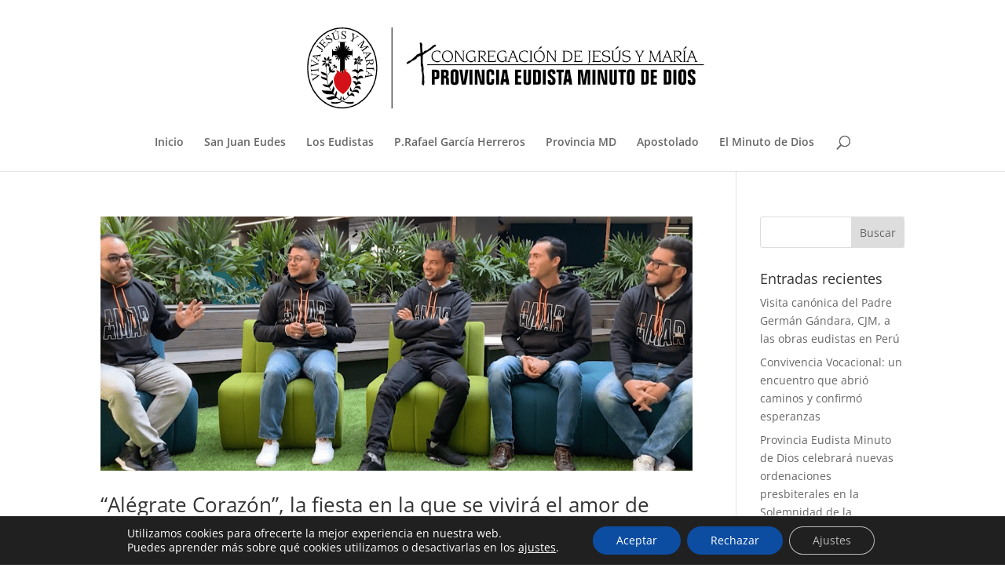

--- FILE ---
content_type: text/html; charset=UTF-8
request_url: https://www.eudistasmd.org/index.php/tag/alegria/
body_size: 39758
content:
<!DOCTYPE html>
<html lang="es">
<head>
	<meta charset="UTF-8" />
<meta http-equiv="X-UA-Compatible" content="IE=edge">
	<link rel="pingback" href="https://www.eudistasmd.org/xmlrpc.php" />

	<script type="text/javascript">
		document.documentElement.className = 'js';
	</script>
	
	<link rel="preconnect" href="https://fonts.gstatic.com" crossorigin /><style id="et-divi-open-sans-inline-css">/* Original: https://fonts.googleapis.com/css?family=Open+Sans:300italic,400italic,600italic,700italic,800italic,400,300,600,700,800&#038;subset=latin,latin-ext&#038;display=swap *//* User Agent: Mozilla/5.0 (Unknown; Linux x86_64) AppleWebKit/538.1 (KHTML, like Gecko) Safari/538.1 Daum/4.1 */@font-face {font-family: 'Open Sans';font-style: italic;font-weight: 300;font-stretch: normal;font-display: swap;src: url(https://fonts.gstatic.com/s/opensans/v44/memQYaGs126MiZpBA-UFUIcVXSCEkx2cmqvXlWq8tWZ0Pw86hd0Rk5hkWV4exQ.ttf) format('truetype');}@font-face {font-family: 'Open Sans';font-style: italic;font-weight: 400;font-stretch: normal;font-display: swap;src: url(https://fonts.gstatic.com/s/opensans/v44/memQYaGs126MiZpBA-UFUIcVXSCEkx2cmqvXlWq8tWZ0Pw86hd0Rk8ZkWV4exQ.ttf) format('truetype');}@font-face {font-family: 'Open Sans';font-style: italic;font-weight: 600;font-stretch: normal;font-display: swap;src: url(https://fonts.gstatic.com/s/opensans/v44/memQYaGs126MiZpBA-UFUIcVXSCEkx2cmqvXlWq8tWZ0Pw86hd0RkxhjWV4exQ.ttf) format('truetype');}@font-face {font-family: 'Open Sans';font-style: italic;font-weight: 700;font-stretch: normal;font-display: swap;src: url(https://fonts.gstatic.com/s/opensans/v44/memQYaGs126MiZpBA-UFUIcVXSCEkx2cmqvXlWq8tWZ0Pw86hd0RkyFjWV4exQ.ttf) format('truetype');}@font-face {font-family: 'Open Sans';font-style: italic;font-weight: 800;font-stretch: normal;font-display: swap;src: url(https://fonts.gstatic.com/s/opensans/v44/memQYaGs126MiZpBA-UFUIcVXSCEkx2cmqvXlWq8tWZ0Pw86hd0Rk0ZjWV4exQ.ttf) format('truetype');}@font-face {font-family: 'Open Sans';font-style: normal;font-weight: 300;font-stretch: normal;font-display: swap;src: url(https://fonts.gstatic.com/s/opensans/v44/memSYaGs126MiZpBA-UvWbX2vVnXBbObj2OVZyOOSr4dVJWUgsiH0B4uaVc.ttf) format('truetype');}@font-face {font-family: 'Open Sans';font-style: normal;font-weight: 400;font-stretch: normal;font-display: swap;src: url(https://fonts.gstatic.com/s/opensans/v44/memSYaGs126MiZpBA-UvWbX2vVnXBbObj2OVZyOOSr4dVJWUgsjZ0B4uaVc.ttf) format('truetype');}@font-face {font-family: 'Open Sans';font-style: normal;font-weight: 600;font-stretch: normal;font-display: swap;src: url(https://fonts.gstatic.com/s/opensans/v44/memSYaGs126MiZpBA-UvWbX2vVnXBbObj2OVZyOOSr4dVJWUgsgH1x4uaVc.ttf) format('truetype');}@font-face {font-family: 'Open Sans';font-style: normal;font-weight: 700;font-stretch: normal;font-display: swap;src: url(https://fonts.gstatic.com/s/opensans/v44/memSYaGs126MiZpBA-UvWbX2vVnXBbObj2OVZyOOSr4dVJWUgsg-1x4uaVc.ttf) format('truetype');}@font-face {font-family: 'Open Sans';font-style: normal;font-weight: 800;font-stretch: normal;font-display: swap;src: url(https://fonts.gstatic.com/s/opensans/v44/memSYaGs126MiZpBA-UvWbX2vVnXBbObj2OVZyOOSr4dVJWUgshZ1x4uaVc.ttf) format('truetype');}/* User Agent: Mozilla/5.0 (Windows NT 6.1; WOW64; rv:27.0) Gecko/20100101 Firefox/27.0 */@font-face {font-family: 'Open Sans';font-style: italic;font-weight: 300;font-stretch: normal;font-display: swap;src: url(https://fonts.gstatic.com/l/font?kit=memQYaGs126MiZpBA-UFUIcVXSCEkx2cmqvXlWq8tWZ0Pw86hd0Rk5hkWV4exg&skey=743457fe2cc29280&v=v44) format('woff');}@font-face {font-family: 'Open Sans';font-style: italic;font-weight: 400;font-stretch: normal;font-display: swap;src: url(https://fonts.gstatic.com/l/font?kit=memQYaGs126MiZpBA-UFUIcVXSCEkx2cmqvXlWq8tWZ0Pw86hd0Rk8ZkWV4exg&skey=743457fe2cc29280&v=v44) format('woff');}@font-face {font-family: 'Open Sans';font-style: italic;font-weight: 600;font-stretch: normal;font-display: swap;src: url(https://fonts.gstatic.com/l/font?kit=memQYaGs126MiZpBA-UFUIcVXSCEkx2cmqvXlWq8tWZ0Pw86hd0RkxhjWV4exg&skey=743457fe2cc29280&v=v44) format('woff');}@font-face {font-family: 'Open Sans';font-style: italic;font-weight: 700;font-stretch: normal;font-display: swap;src: url(https://fonts.gstatic.com/l/font?kit=memQYaGs126MiZpBA-UFUIcVXSCEkx2cmqvXlWq8tWZ0Pw86hd0RkyFjWV4exg&skey=743457fe2cc29280&v=v44) format('woff');}@font-face {font-family: 'Open Sans';font-style: italic;font-weight: 800;font-stretch: normal;font-display: swap;src: url(https://fonts.gstatic.com/l/font?kit=memQYaGs126MiZpBA-UFUIcVXSCEkx2cmqvXlWq8tWZ0Pw86hd0Rk0ZjWV4exg&skey=743457fe2cc29280&v=v44) format('woff');}@font-face {font-family: 'Open Sans';font-style: normal;font-weight: 300;font-stretch: normal;font-display: swap;src: url(https://fonts.gstatic.com/l/font?kit=memSYaGs126MiZpBA-UvWbX2vVnXBbObj2OVZyOOSr4dVJWUgsiH0B4uaVQ&skey=62c1cbfccc78b4b2&v=v44) format('woff');}@font-face {font-family: 'Open Sans';font-style: normal;font-weight: 400;font-stretch: normal;font-display: swap;src: url(https://fonts.gstatic.com/l/font?kit=memSYaGs126MiZpBA-UvWbX2vVnXBbObj2OVZyOOSr4dVJWUgsjZ0B4uaVQ&skey=62c1cbfccc78b4b2&v=v44) format('woff');}@font-face {font-family: 'Open Sans';font-style: normal;font-weight: 600;font-stretch: normal;font-display: swap;src: url(https://fonts.gstatic.com/l/font?kit=memSYaGs126MiZpBA-UvWbX2vVnXBbObj2OVZyOOSr4dVJWUgsgH1x4uaVQ&skey=62c1cbfccc78b4b2&v=v44) format('woff');}@font-face {font-family: 'Open Sans';font-style: normal;font-weight: 700;font-stretch: normal;font-display: swap;src: url(https://fonts.gstatic.com/l/font?kit=memSYaGs126MiZpBA-UvWbX2vVnXBbObj2OVZyOOSr4dVJWUgsg-1x4uaVQ&skey=62c1cbfccc78b4b2&v=v44) format('woff');}@font-face {font-family: 'Open Sans';font-style: normal;font-weight: 800;font-stretch: normal;font-display: swap;src: url(https://fonts.gstatic.com/l/font?kit=memSYaGs126MiZpBA-UvWbX2vVnXBbObj2OVZyOOSr4dVJWUgshZ1x4uaVQ&skey=62c1cbfccc78b4b2&v=v44) format('woff');}/* User Agent: Mozilla/5.0 (Windows NT 6.3; rv:39.0) Gecko/20100101 Firefox/39.0 */@font-face {font-family: 'Open Sans';font-style: italic;font-weight: 300;font-stretch: normal;font-display: swap;src: url(https://fonts.gstatic.com/s/opensans/v44/memQYaGs126MiZpBA-UFUIcVXSCEkx2cmqvXlWq8tWZ0Pw86hd0Rk5hkWV4ewA.woff2) format('woff2');}@font-face {font-family: 'Open Sans';font-style: italic;font-weight: 400;font-stretch: normal;font-display: swap;src: url(https://fonts.gstatic.com/s/opensans/v44/memQYaGs126MiZpBA-UFUIcVXSCEkx2cmqvXlWq8tWZ0Pw86hd0Rk8ZkWV4ewA.woff2) format('woff2');}@font-face {font-family: 'Open Sans';font-style: italic;font-weight: 600;font-stretch: normal;font-display: swap;src: url(https://fonts.gstatic.com/s/opensans/v44/memQYaGs126MiZpBA-UFUIcVXSCEkx2cmqvXlWq8tWZ0Pw86hd0RkxhjWV4ewA.woff2) format('woff2');}@font-face {font-family: 'Open Sans';font-style: italic;font-weight: 700;font-stretch: normal;font-display: swap;src: url(https://fonts.gstatic.com/s/opensans/v44/memQYaGs126MiZpBA-UFUIcVXSCEkx2cmqvXlWq8tWZ0Pw86hd0RkyFjWV4ewA.woff2) format('woff2');}@font-face {font-family: 'Open Sans';font-style: italic;font-weight: 800;font-stretch: normal;font-display: swap;src: url(https://fonts.gstatic.com/s/opensans/v44/memQYaGs126MiZpBA-UFUIcVXSCEkx2cmqvXlWq8tWZ0Pw86hd0Rk0ZjWV4ewA.woff2) format('woff2');}@font-face {font-family: 'Open Sans';font-style: normal;font-weight: 300;font-stretch: normal;font-display: swap;src: url(https://fonts.gstatic.com/s/opensans/v44/memSYaGs126MiZpBA-UvWbX2vVnXBbObj2OVZyOOSr4dVJWUgsiH0B4uaVI.woff2) format('woff2');}@font-face {font-family: 'Open Sans';font-style: normal;font-weight: 400;font-stretch: normal;font-display: swap;src: url(https://fonts.gstatic.com/s/opensans/v44/memSYaGs126MiZpBA-UvWbX2vVnXBbObj2OVZyOOSr4dVJWUgsjZ0B4uaVI.woff2) format('woff2');}@font-face {font-family: 'Open Sans';font-style: normal;font-weight: 600;font-stretch: normal;font-display: swap;src: url(https://fonts.gstatic.com/s/opensans/v44/memSYaGs126MiZpBA-UvWbX2vVnXBbObj2OVZyOOSr4dVJWUgsgH1x4uaVI.woff2) format('woff2');}@font-face {font-family: 'Open Sans';font-style: normal;font-weight: 700;font-stretch: normal;font-display: swap;src: url(https://fonts.gstatic.com/s/opensans/v44/memSYaGs126MiZpBA-UvWbX2vVnXBbObj2OVZyOOSr4dVJWUgsg-1x4uaVI.woff2) format('woff2');}@font-face {font-family: 'Open Sans';font-style: normal;font-weight: 800;font-stretch: normal;font-display: swap;src: url(https://fonts.gstatic.com/s/opensans/v44/memSYaGs126MiZpBA-UvWbX2vVnXBbObj2OVZyOOSr4dVJWUgshZ1x4uaVI.woff2) format('woff2');}</style><meta name='robots' content='index, follow, max-image-preview:large, max-snippet:-1, max-video-preview:-1' />
<script type="text/javascript">
			let jqueryParams=[],jQuery=function(r){return jqueryParams=[...jqueryParams,r],jQuery},$=function(r){return jqueryParams=[...jqueryParams,r],$};window.jQuery=jQuery,window.$=jQuery;let customHeadScripts=!1;jQuery.fn=jQuery.prototype={},$.fn=jQuery.prototype={},jQuery.noConflict=function(r){if(window.jQuery)return jQuery=window.jQuery,$=window.jQuery,customHeadScripts=!0,jQuery.noConflict},jQuery.ready=function(r){jqueryParams=[...jqueryParams,r]},$.ready=function(r){jqueryParams=[...jqueryParams,r]},jQuery.load=function(r){jqueryParams=[...jqueryParams,r]},$.load=function(r){jqueryParams=[...jqueryParams,r]},jQuery.fn.ready=function(r){jqueryParams=[...jqueryParams,r]},$.fn.ready=function(r){jqueryParams=[...jqueryParams,r]};</script>
	<!-- This site is optimized with the Yoast SEO plugin v26.6 - https://yoast.com/wordpress/plugins/seo/ -->
	<title>Alegría archivos - Eudistas MD</title>
	<link rel="canonical" href="https://www.eudistasmd.org/index.php/tag/alegria/" />
	<meta property="og:locale" content="es_ES" />
	<meta property="og:type" content="article" />
	<meta property="og:title" content="Alegría archivos - Eudistas MD" />
	<meta property="og:url" content="https://www.eudistasmd.org/index.php/tag/alegria/" />
	<meta property="og:site_name" content="Eudistas MD" />
	<meta name="twitter:card" content="summary_large_image" />
	<script type="application/ld+json" class="yoast-schema-graph">{"@context":"https://schema.org","@graph":[{"@type":"CollectionPage","@id":"https://www.eudistasmd.org/index.php/tag/alegria/","url":"https://www.eudistasmd.org/index.php/tag/alegria/","name":"Alegría archivos - Eudistas MD","isPartOf":{"@id":"https://www.eudistasmd.org/#website"},"primaryImageOfPage":{"@id":"https://www.eudistasmd.org/index.php/tag/alegria/#primaryimage"},"image":{"@id":"https://www.eudistasmd.org/index.php/tag/alegria/#primaryimage"},"thumbnailUrl":"https://www.eudistasmd.org/wp-content/uploads/2023/10/Noticia-Alegrate-corazon.png","breadcrumb":{"@id":"https://www.eudistasmd.org/index.php/tag/alegria/#breadcrumb"},"inLanguage":"es"},{"@type":"ImageObject","inLanguage":"es","@id":"https://www.eudistasmd.org/index.php/tag/alegria/#primaryimage","url":"https://www.eudistasmd.org/wp-content/uploads/2023/10/Noticia-Alegrate-corazon.png","contentUrl":"https://www.eudistasmd.org/wp-content/uploads/2023/10/Noticia-Alegrate-corazon.png","width":1280,"height":464},{"@type":"BreadcrumbList","@id":"https://www.eudistasmd.org/index.php/tag/alegria/#breadcrumb","itemListElement":[{"@type":"ListItem","position":1,"name":"Portada","item":"https://www.eudistasmd.org/"},{"@type":"ListItem","position":2,"name":"Alegría"}]},{"@type":"WebSite","@id":"https://www.eudistasmd.org/#website","url":"https://www.eudistasmd.org/","name":"Eudistas MD","description":"Esta Provincia nació de la obra fundada por el padre eudista: Rafael García Herreros. Este Don del Minuto de Dios ha sido encomendado a los los Eudistas del El Minuto de Dios, quienes se dedican a la Evangelización, la Formación, y al servicio a los más pobres a través de la Organización Minuto de Dios.","potentialAction":[{"@type":"SearchAction","target":{"@type":"EntryPoint","urlTemplate":"https://www.eudistasmd.org/?s={search_term_string}"},"query-input":{"@type":"PropertyValueSpecification","valueRequired":true,"valueName":"search_term_string"}}],"inLanguage":"es"}]}</script>
	<!-- / Yoast SEO plugin. -->


<link rel="alternate" type="application/rss+xml" title="Eudistas MD &raquo; Feed" href="https://www.eudistasmd.org/index.php/feed/" />
<link rel="alternate" type="application/rss+xml" title="Eudistas MD &raquo; Feed de los comentarios" href="https://www.eudistasmd.org/index.php/comments/feed/" />
<link rel="alternate" type="application/rss+xml" title="Eudistas MD &raquo; Etiqueta Alegría del feed" href="https://www.eudistasmd.org/index.php/tag/alegria/feed/" />
<meta content="Divi v.4.27.5" name="generator"/><link rel='stylesheet' id='wp-block-library-css' href='https://www.eudistasmd.org/wp-includes/css/dist/block-library/style.min.css?ver=4445376c898f33c395d17de24d94a89d' type='text/css' media='all' />
<style id='wp-block-library-theme-inline-css' type='text/css'>
.wp-block-audio :where(figcaption){color:#555;font-size:13px;text-align:center}.is-dark-theme .wp-block-audio :where(figcaption){color:#ffffffa6}.wp-block-audio{margin:0 0 1em}.wp-block-code{border:1px solid #ccc;border-radius:4px;font-family:Menlo,Consolas,monaco,monospace;padding:.8em 1em}.wp-block-embed :where(figcaption){color:#555;font-size:13px;text-align:center}.is-dark-theme .wp-block-embed :where(figcaption){color:#ffffffa6}.wp-block-embed{margin:0 0 1em}.blocks-gallery-caption{color:#555;font-size:13px;text-align:center}.is-dark-theme .blocks-gallery-caption{color:#ffffffa6}:root :where(.wp-block-image figcaption){color:#555;font-size:13px;text-align:center}.is-dark-theme :root :where(.wp-block-image figcaption){color:#ffffffa6}.wp-block-image{margin:0 0 1em}.wp-block-pullquote{border-bottom:4px solid;border-top:4px solid;color:currentColor;margin-bottom:1.75em}.wp-block-pullquote cite,.wp-block-pullquote footer,.wp-block-pullquote__citation{color:currentColor;font-size:.8125em;font-style:normal;text-transform:uppercase}.wp-block-quote{border-left:.25em solid;margin:0 0 1.75em;padding-left:1em}.wp-block-quote cite,.wp-block-quote footer{color:currentColor;font-size:.8125em;font-style:normal;position:relative}.wp-block-quote:where(.has-text-align-right){border-left:none;border-right:.25em solid;padding-left:0;padding-right:1em}.wp-block-quote:where(.has-text-align-center){border:none;padding-left:0}.wp-block-quote.is-large,.wp-block-quote.is-style-large,.wp-block-quote:where(.is-style-plain){border:none}.wp-block-search .wp-block-search__label{font-weight:700}.wp-block-search__button{border:1px solid #ccc;padding:.375em .625em}:where(.wp-block-group.has-background){padding:1.25em 2.375em}.wp-block-separator.has-css-opacity{opacity:.4}.wp-block-separator{border:none;border-bottom:2px solid;margin-left:auto;margin-right:auto}.wp-block-separator.has-alpha-channel-opacity{opacity:1}.wp-block-separator:not(.is-style-wide):not(.is-style-dots){width:100px}.wp-block-separator.has-background:not(.is-style-dots){border-bottom:none;height:1px}.wp-block-separator.has-background:not(.is-style-wide):not(.is-style-dots){height:2px}.wp-block-table{margin:0 0 1em}.wp-block-table td,.wp-block-table th{word-break:normal}.wp-block-table :where(figcaption){color:#555;font-size:13px;text-align:center}.is-dark-theme .wp-block-table :where(figcaption){color:#ffffffa6}.wp-block-video :where(figcaption){color:#555;font-size:13px;text-align:center}.is-dark-theme .wp-block-video :where(figcaption){color:#ffffffa6}.wp-block-video{margin:0 0 1em}:root :where(.wp-block-template-part.has-background){margin-bottom:0;margin-top:0;padding:1.25em 2.375em}
</style>
<style id='global-styles-inline-css' type='text/css'>
:root{--wp--preset--aspect-ratio--square: 1;--wp--preset--aspect-ratio--4-3: 4/3;--wp--preset--aspect-ratio--3-4: 3/4;--wp--preset--aspect-ratio--3-2: 3/2;--wp--preset--aspect-ratio--2-3: 2/3;--wp--preset--aspect-ratio--16-9: 16/9;--wp--preset--aspect-ratio--9-16: 9/16;--wp--preset--color--black: #000000;--wp--preset--color--cyan-bluish-gray: #abb8c3;--wp--preset--color--white: #ffffff;--wp--preset--color--pale-pink: #f78da7;--wp--preset--color--vivid-red: #cf2e2e;--wp--preset--color--luminous-vivid-orange: #ff6900;--wp--preset--color--luminous-vivid-amber: #fcb900;--wp--preset--color--light-green-cyan: #7bdcb5;--wp--preset--color--vivid-green-cyan: #00d084;--wp--preset--color--pale-cyan-blue: #8ed1fc;--wp--preset--color--vivid-cyan-blue: #0693e3;--wp--preset--color--vivid-purple: #9b51e0;--wp--preset--gradient--vivid-cyan-blue-to-vivid-purple: linear-gradient(135deg,rgba(6,147,227,1) 0%,rgb(155,81,224) 100%);--wp--preset--gradient--light-green-cyan-to-vivid-green-cyan: linear-gradient(135deg,rgb(122,220,180) 0%,rgb(0,208,130) 100%);--wp--preset--gradient--luminous-vivid-amber-to-luminous-vivid-orange: linear-gradient(135deg,rgba(252,185,0,1) 0%,rgba(255,105,0,1) 100%);--wp--preset--gradient--luminous-vivid-orange-to-vivid-red: linear-gradient(135deg,rgba(255,105,0,1) 0%,rgb(207,46,46) 100%);--wp--preset--gradient--very-light-gray-to-cyan-bluish-gray: linear-gradient(135deg,rgb(238,238,238) 0%,rgb(169,184,195) 100%);--wp--preset--gradient--cool-to-warm-spectrum: linear-gradient(135deg,rgb(74,234,220) 0%,rgb(151,120,209) 20%,rgb(207,42,186) 40%,rgb(238,44,130) 60%,rgb(251,105,98) 80%,rgb(254,248,76) 100%);--wp--preset--gradient--blush-light-purple: linear-gradient(135deg,rgb(255,206,236) 0%,rgb(152,150,240) 100%);--wp--preset--gradient--blush-bordeaux: linear-gradient(135deg,rgb(254,205,165) 0%,rgb(254,45,45) 50%,rgb(107,0,62) 100%);--wp--preset--gradient--luminous-dusk: linear-gradient(135deg,rgb(255,203,112) 0%,rgb(199,81,192) 50%,rgb(65,88,208) 100%);--wp--preset--gradient--pale-ocean: linear-gradient(135deg,rgb(255,245,203) 0%,rgb(182,227,212) 50%,rgb(51,167,181) 100%);--wp--preset--gradient--electric-grass: linear-gradient(135deg,rgb(202,248,128) 0%,rgb(113,206,126) 100%);--wp--preset--gradient--midnight: linear-gradient(135deg,rgb(2,3,129) 0%,rgb(40,116,252) 100%);--wp--preset--font-size--small: 13px;--wp--preset--font-size--medium: 20px;--wp--preset--font-size--large: 36px;--wp--preset--font-size--x-large: 42px;--wp--preset--spacing--20: 0.44rem;--wp--preset--spacing--30: 0.67rem;--wp--preset--spacing--40: 1rem;--wp--preset--spacing--50: 1.5rem;--wp--preset--spacing--60: 2.25rem;--wp--preset--spacing--70: 3.38rem;--wp--preset--spacing--80: 5.06rem;--wp--preset--shadow--natural: 6px 6px 9px rgba(0, 0, 0, 0.2);--wp--preset--shadow--deep: 12px 12px 50px rgba(0, 0, 0, 0.4);--wp--preset--shadow--sharp: 6px 6px 0px rgba(0, 0, 0, 0.2);--wp--preset--shadow--outlined: 6px 6px 0px -3px rgba(255, 255, 255, 1), 6px 6px rgba(0, 0, 0, 1);--wp--preset--shadow--crisp: 6px 6px 0px rgba(0, 0, 0, 1);}:root { --wp--style--global--content-size: 823px;--wp--style--global--wide-size: 1080px; }:where(body) { margin: 0; }.wp-site-blocks > .alignleft { float: left; margin-right: 2em; }.wp-site-blocks > .alignright { float: right; margin-left: 2em; }.wp-site-blocks > .aligncenter { justify-content: center; margin-left: auto; margin-right: auto; }:where(.is-layout-flex){gap: 0.5em;}:where(.is-layout-grid){gap: 0.5em;}.is-layout-flow > .alignleft{float: left;margin-inline-start: 0;margin-inline-end: 2em;}.is-layout-flow > .alignright{float: right;margin-inline-start: 2em;margin-inline-end: 0;}.is-layout-flow > .aligncenter{margin-left: auto !important;margin-right: auto !important;}.is-layout-constrained > .alignleft{float: left;margin-inline-start: 0;margin-inline-end: 2em;}.is-layout-constrained > .alignright{float: right;margin-inline-start: 2em;margin-inline-end: 0;}.is-layout-constrained > .aligncenter{margin-left: auto !important;margin-right: auto !important;}.is-layout-constrained > :where(:not(.alignleft):not(.alignright):not(.alignfull)){max-width: var(--wp--style--global--content-size);margin-left: auto !important;margin-right: auto !important;}.is-layout-constrained > .alignwide{max-width: var(--wp--style--global--wide-size);}body .is-layout-flex{display: flex;}.is-layout-flex{flex-wrap: wrap;align-items: center;}.is-layout-flex > :is(*, div){margin: 0;}body .is-layout-grid{display: grid;}.is-layout-grid > :is(*, div){margin: 0;}body{padding-top: 0px;padding-right: 0px;padding-bottom: 0px;padding-left: 0px;}:root :where(.wp-element-button, .wp-block-button__link){background-color: #32373c;border-width: 0;color: #fff;font-family: inherit;font-size: inherit;line-height: inherit;padding: calc(0.667em + 2px) calc(1.333em + 2px);text-decoration: none;}.has-black-color{color: var(--wp--preset--color--black) !important;}.has-cyan-bluish-gray-color{color: var(--wp--preset--color--cyan-bluish-gray) !important;}.has-white-color{color: var(--wp--preset--color--white) !important;}.has-pale-pink-color{color: var(--wp--preset--color--pale-pink) !important;}.has-vivid-red-color{color: var(--wp--preset--color--vivid-red) !important;}.has-luminous-vivid-orange-color{color: var(--wp--preset--color--luminous-vivid-orange) !important;}.has-luminous-vivid-amber-color{color: var(--wp--preset--color--luminous-vivid-amber) !important;}.has-light-green-cyan-color{color: var(--wp--preset--color--light-green-cyan) !important;}.has-vivid-green-cyan-color{color: var(--wp--preset--color--vivid-green-cyan) !important;}.has-pale-cyan-blue-color{color: var(--wp--preset--color--pale-cyan-blue) !important;}.has-vivid-cyan-blue-color{color: var(--wp--preset--color--vivid-cyan-blue) !important;}.has-vivid-purple-color{color: var(--wp--preset--color--vivid-purple) !important;}.has-black-background-color{background-color: var(--wp--preset--color--black) !important;}.has-cyan-bluish-gray-background-color{background-color: var(--wp--preset--color--cyan-bluish-gray) !important;}.has-white-background-color{background-color: var(--wp--preset--color--white) !important;}.has-pale-pink-background-color{background-color: var(--wp--preset--color--pale-pink) !important;}.has-vivid-red-background-color{background-color: var(--wp--preset--color--vivid-red) !important;}.has-luminous-vivid-orange-background-color{background-color: var(--wp--preset--color--luminous-vivid-orange) !important;}.has-luminous-vivid-amber-background-color{background-color: var(--wp--preset--color--luminous-vivid-amber) !important;}.has-light-green-cyan-background-color{background-color: var(--wp--preset--color--light-green-cyan) !important;}.has-vivid-green-cyan-background-color{background-color: var(--wp--preset--color--vivid-green-cyan) !important;}.has-pale-cyan-blue-background-color{background-color: var(--wp--preset--color--pale-cyan-blue) !important;}.has-vivid-cyan-blue-background-color{background-color: var(--wp--preset--color--vivid-cyan-blue) !important;}.has-vivid-purple-background-color{background-color: var(--wp--preset--color--vivid-purple) !important;}.has-black-border-color{border-color: var(--wp--preset--color--black) !important;}.has-cyan-bluish-gray-border-color{border-color: var(--wp--preset--color--cyan-bluish-gray) !important;}.has-white-border-color{border-color: var(--wp--preset--color--white) !important;}.has-pale-pink-border-color{border-color: var(--wp--preset--color--pale-pink) !important;}.has-vivid-red-border-color{border-color: var(--wp--preset--color--vivid-red) !important;}.has-luminous-vivid-orange-border-color{border-color: var(--wp--preset--color--luminous-vivid-orange) !important;}.has-luminous-vivid-amber-border-color{border-color: var(--wp--preset--color--luminous-vivid-amber) !important;}.has-light-green-cyan-border-color{border-color: var(--wp--preset--color--light-green-cyan) !important;}.has-vivid-green-cyan-border-color{border-color: var(--wp--preset--color--vivid-green-cyan) !important;}.has-pale-cyan-blue-border-color{border-color: var(--wp--preset--color--pale-cyan-blue) !important;}.has-vivid-cyan-blue-border-color{border-color: var(--wp--preset--color--vivid-cyan-blue) !important;}.has-vivid-purple-border-color{border-color: var(--wp--preset--color--vivid-purple) !important;}.has-vivid-cyan-blue-to-vivid-purple-gradient-background{background: var(--wp--preset--gradient--vivid-cyan-blue-to-vivid-purple) !important;}.has-light-green-cyan-to-vivid-green-cyan-gradient-background{background: var(--wp--preset--gradient--light-green-cyan-to-vivid-green-cyan) !important;}.has-luminous-vivid-amber-to-luminous-vivid-orange-gradient-background{background: var(--wp--preset--gradient--luminous-vivid-amber-to-luminous-vivid-orange) !important;}.has-luminous-vivid-orange-to-vivid-red-gradient-background{background: var(--wp--preset--gradient--luminous-vivid-orange-to-vivid-red) !important;}.has-very-light-gray-to-cyan-bluish-gray-gradient-background{background: var(--wp--preset--gradient--very-light-gray-to-cyan-bluish-gray) !important;}.has-cool-to-warm-spectrum-gradient-background{background: var(--wp--preset--gradient--cool-to-warm-spectrum) !important;}.has-blush-light-purple-gradient-background{background: var(--wp--preset--gradient--blush-light-purple) !important;}.has-blush-bordeaux-gradient-background{background: var(--wp--preset--gradient--blush-bordeaux) !important;}.has-luminous-dusk-gradient-background{background: var(--wp--preset--gradient--luminous-dusk) !important;}.has-pale-ocean-gradient-background{background: var(--wp--preset--gradient--pale-ocean) !important;}.has-electric-grass-gradient-background{background: var(--wp--preset--gradient--electric-grass) !important;}.has-midnight-gradient-background{background: var(--wp--preset--gradient--midnight) !important;}.has-small-font-size{font-size: var(--wp--preset--font-size--small) !important;}.has-medium-font-size{font-size: var(--wp--preset--font-size--medium) !important;}.has-large-font-size{font-size: var(--wp--preset--font-size--large) !important;}.has-x-large-font-size{font-size: var(--wp--preset--font-size--x-large) !important;}
:where(.wp-block-post-template.is-layout-flex){gap: 1.25em;}:where(.wp-block-post-template.is-layout-grid){gap: 1.25em;}
:where(.wp-block-columns.is-layout-flex){gap: 2em;}:where(.wp-block-columns.is-layout-grid){gap: 2em;}
:root :where(.wp-block-pullquote){font-size: 1.5em;line-height: 1.6;}
</style>
<style id='divi-style-inline-inline-css' type='text/css'>
/*!
Theme Name: Divi
Theme URI: http://www.elegantthemes.com/gallery/divi/
Version: 4.27.5
Description: Smart. Flexible. Beautiful. Divi is the most powerful theme in our collection.
Author: Elegant Themes
Author URI: http://www.elegantthemes.com
License: GNU General Public License v2
License URI: http://www.gnu.org/licenses/gpl-2.0.html
*/

a,abbr,acronym,address,applet,b,big,blockquote,body,center,cite,code,dd,del,dfn,div,dl,dt,em,fieldset,font,form,h1,h2,h3,h4,h5,h6,html,i,iframe,img,ins,kbd,label,legend,li,object,ol,p,pre,q,s,samp,small,span,strike,strong,sub,sup,tt,u,ul,var{margin:0;padding:0;border:0;outline:0;font-size:100%;-ms-text-size-adjust:100%;-webkit-text-size-adjust:100%;vertical-align:baseline;background:transparent}body{line-height:1}ol,ul{list-style:none}blockquote,q{quotes:none}blockquote:after,blockquote:before,q:after,q:before{content:"";content:none}blockquote{margin:20px 0 30px;border-left:5px solid;padding-left:20px}:focus{outline:0}del{text-decoration:line-through}pre{overflow:auto;padding:10px}figure{margin:0}table{border-collapse:collapse;border-spacing:0}article,aside,footer,header,hgroup,nav,section{display:block}body{font-family:Open Sans,Arial,sans-serif;font-size:14px;color:#666;background-color:#fff;line-height:1.7em;font-weight:500;-webkit-font-smoothing:antialiased;-moz-osx-font-smoothing:grayscale}body.page-template-page-template-blank-php #page-container{padding-top:0!important}body.et_cover_background{background-size:cover!important;background-position:top!important;background-repeat:no-repeat!important;background-attachment:fixed}a{color:#2ea3f2}a,a:hover{text-decoration:none}p{padding-bottom:1em}p:not(.has-background):last-of-type{padding-bottom:0}p.et_normal_padding{padding-bottom:1em}strong{font-weight:700}cite,em,i{font-style:italic}code,pre{font-family:Courier New,monospace;margin-bottom:10px}ins{text-decoration:none}sub,sup{height:0;line-height:1;position:relative;vertical-align:baseline}sup{bottom:.8em}sub{top:.3em}dl{margin:0 0 1.5em}dl dt{font-weight:700}dd{margin-left:1.5em}blockquote p{padding-bottom:0}embed,iframe,object,video{max-width:100%}h1,h2,h3,h4,h5,h6{color:#333;padding-bottom:10px;line-height:1em;font-weight:500}h1 a,h2 a,h3 a,h4 a,h5 a,h6 a{color:inherit}h1{font-size:30px}h2{font-size:26px}h3{font-size:22px}h4{font-size:18px}h5{font-size:16px}h6{font-size:14px}input{-webkit-appearance:none}input[type=checkbox]{-webkit-appearance:checkbox}input[type=radio]{-webkit-appearance:radio}input.text,input.title,input[type=email],input[type=password],input[type=tel],input[type=text],select,textarea{background-color:#fff;border:1px solid #bbb;padding:2px;color:#4e4e4e}input.text:focus,input.title:focus,input[type=text]:focus,select:focus,textarea:focus{border-color:#2d3940;color:#3e3e3e}input.text,input.title,input[type=text],select,textarea{margin:0}textarea{padding:4px}button,input,select,textarea{font-family:inherit}img{max-width:100%;height:auto}.clear{clear:both}br.clear{margin:0;padding:0}.pagination{clear:both}#et_search_icon:hover,.et-social-icon a:hover,.et_password_protected_form .et_submit_button,.form-submit .et_pb_buttontton.alt.disabled,.nav-single a,.posted_in a{color:#2ea3f2}.et-search-form,blockquote{border-color:#2ea3f2}#main-content{background-color:#fff}.container{width:80%;max-width:1080px;margin:auto;position:relative}body:not(.et-tb) #main-content .container,body:not(.et-tb-has-header) #main-content .container{padding-top:58px}.et_full_width_page #main-content .container:before{display:none}.main_title{margin-bottom:20px}.et_password_protected_form .et_submit_button:hover,.form-submit .et_pb_button:hover{background:rgba(0,0,0,.05)}.et_button_icon_visible .et_pb_button{padding-right:2em;padding-left:.7em}.et_button_icon_visible .et_pb_button:after{opacity:1;margin-left:0}.et_button_left .et_pb_button:hover:after{left:.15em}.et_button_left .et_pb_button:after{margin-left:0;left:1em}.et_button_icon_visible.et_button_left .et_pb_button,.et_button_left .et_pb_button:hover,.et_button_left .et_pb_module .et_pb_button:hover{padding-left:2em;padding-right:.7em}.et_button_icon_visible.et_button_left .et_pb_button:after,.et_button_left .et_pb_button:hover:after{left:.15em}.et_password_protected_form .et_submit_button:hover,.form-submit .et_pb_button:hover{padding:.3em 1em}.et_button_no_icon .et_pb_button:after{display:none}.et_button_no_icon.et_button_icon_visible.et_button_left .et_pb_button,.et_button_no_icon.et_button_left .et_pb_button:hover,.et_button_no_icon .et_pb_button,.et_button_no_icon .et_pb_button:hover{padding:.3em 1em!important}.et_button_custom_icon .et_pb_button:after{line-height:1.7em}.et_button_custom_icon.et_button_icon_visible .et_pb_button:after,.et_button_custom_icon .et_pb_button:hover:after{margin-left:.3em}#left-area .post_format-post-format-gallery .wp-block-gallery:first-of-type{padding:0;margin-bottom:-16px}.entry-content table:not(.variations){border:1px solid #eee;margin:0 0 15px;text-align:left;width:100%}.entry-content thead th,.entry-content tr th{color:#555;font-weight:700;padding:9px 24px}.entry-content tr td{border-top:1px solid #eee;padding:6px 24px}#left-area ul,.entry-content ul,.et-l--body ul,.et-l--footer ul,.et-l--header ul{list-style-type:disc;padding:0 0 23px 1em;line-height:26px}#left-area ol,.entry-content ol,.et-l--body ol,.et-l--footer ol,.et-l--header ol{list-style-type:decimal;list-style-position:inside;padding:0 0 23px;line-height:26px}#left-area ul li ul,.entry-content ul li ol{padding:2px 0 2px 20px}#left-area ol li ul,.entry-content ol li ol,.et-l--body ol li ol,.et-l--footer ol li ol,.et-l--header ol li ol{padding:2px 0 2px 35px}#left-area ul.wp-block-gallery{display:-webkit-box;display:-ms-flexbox;display:flex;-ms-flex-wrap:wrap;flex-wrap:wrap;list-style-type:none;padding:0}#left-area ul.products{padding:0!important;line-height:1.7!important;list-style:none!important}.gallery-item a{display:block}.gallery-caption,.gallery-item a{width:90%}#wpadminbar{z-index:100001}#left-area .post-meta{font-size:14px;padding-bottom:15px}#left-area .post-meta a{text-decoration:none;color:#666}#left-area .et_featured_image{padding-bottom:7px}.single .post{padding-bottom:25px}body.single .et_audio_content{margin-bottom:-6px}.nav-single a{text-decoration:none;color:#2ea3f2;font-size:14px;font-weight:400}.nav-previous{float:left}.nav-next{float:right}.et_password_protected_form p input{background-color:#eee;border:none!important;width:100%!important;border-radius:0!important;font-size:14px;color:#999!important;padding:16px!important;-webkit-box-sizing:border-box;box-sizing:border-box}.et_password_protected_form label{display:none}.et_password_protected_form .et_submit_button{font-family:inherit;display:block;float:right;margin:8px auto 0;cursor:pointer}.post-password-required p.nocomments.container{max-width:100%}.post-password-required p.nocomments.container:before{display:none}.aligncenter,div.post .new-post .aligncenter{display:block;margin-left:auto;margin-right:auto}.wp-caption{border:1px solid #ddd;text-align:center;background-color:#f3f3f3;margin-bottom:10px;max-width:96%;padding:8px}.wp-caption.alignleft{margin:0 30px 20px 0}.wp-caption.alignright{margin:0 0 20px 30px}.wp-caption img{margin:0;padding:0;border:0}.wp-caption p.wp-caption-text{font-size:12px;padding:0 4px 5px;margin:0}.alignright{float:right}.alignleft{float:left}img.alignleft{display:inline;float:left;margin-right:15px}img.alignright{display:inline;float:right;margin-left:15px}.page.et_pb_pagebuilder_layout #main-content{background-color:transparent}body #main-content .et_builder_inner_content>h1,body #main-content .et_builder_inner_content>h2,body #main-content .et_builder_inner_content>h3,body #main-content .et_builder_inner_content>h4,body #main-content .et_builder_inner_content>h5,body #main-content .et_builder_inner_content>h6{line-height:1.4em}body #main-content .et_builder_inner_content>p{line-height:1.7em}.wp-block-pullquote{margin:20px 0 30px}.wp-block-pullquote.has-background blockquote{border-left:none}.wp-block-group.has-background{padding:1.5em 1.5em .5em}@media (min-width:981px){#left-area{width:79.125%;padding-bottom:23px}#main-content .container:before{content:"";position:absolute;top:0;height:100%;width:1px;background-color:#e2e2e2}.et_full_width_page #left-area,.et_no_sidebar #left-area{float:none;width:100%!important}.et_full_width_page #left-area{padding-bottom:0}.et_no_sidebar #main-content .container:before{display:none}}@media (max-width:980px){#page-container{padding-top:80px}.et-tb #page-container,.et-tb-has-header #page-container{padding-top:0!important}#left-area,#sidebar{width:100%!important}#main-content .container:before{display:none!important}.et_full_width_page .et_gallery_item:nth-child(4n+1){clear:none}}@media print{#page-container{padding-top:0!important}}#wp-admin-bar-et-use-visual-builder a:before{font-family:ETmodules!important;content:"\e625";font-size:30px!important;width:28px;margin-top:-3px;color:#974df3!important}#wp-admin-bar-et-use-visual-builder:hover a:before{color:#fff!important}#wp-admin-bar-et-use-visual-builder:hover a,#wp-admin-bar-et-use-visual-builder a:hover{transition:background-color .5s ease;-webkit-transition:background-color .5s ease;-moz-transition:background-color .5s ease;background-color:#7e3bd0!important;color:#fff!important}* html .clearfix,:first-child+html .clearfix{zoom:1}.iphone .et_pb_section_video_bg video::-webkit-media-controls-start-playback-button{display:none!important;-webkit-appearance:none}.et_mobile_device .et_pb_section_parallax .et_pb_parallax_css{background-attachment:scroll}.et-social-facebook a.icon:before{content:"\e093"}.et-social-twitter a.icon:before{content:"\e094"}.et-social-google-plus a.icon:before{content:"\e096"}.et-social-instagram a.icon:before{content:"\e09a"}.et-social-rss a.icon:before{content:"\e09e"}.ai1ec-single-event:after{content:" ";display:table;clear:both}.evcal_event_details .evcal_evdata_cell .eventon_details_shading_bot.eventon_details_shading_bot{z-index:3}.wp-block-divi-layout{margin-bottom:1em}*{-webkit-box-sizing:border-box;box-sizing:border-box}#et-info-email:before,#et-info-phone:before,#et_search_icon:before,.comment-reply-link:after,.et-cart-info span:before,.et-pb-arrow-next:before,.et-pb-arrow-prev:before,.et-social-icon a:before,.et_audio_container .mejs-playpause-button button:before,.et_audio_container .mejs-volume-button button:before,.et_overlay:before,.et_password_protected_form .et_submit_button:after,.et_pb_button:after,.et_pb_contact_reset:after,.et_pb_contact_submit:after,.et_pb_font_icon:before,.et_pb_newsletter_button:after,.et_pb_pricing_table_button:after,.et_pb_promo_button:after,.et_pb_testimonial:before,.et_pb_toggle_title:before,.form-submit .et_pb_button:after,.mobile_menu_bar:before,a.et_pb_more_button:after{font-family:ETmodules!important;speak:none;font-style:normal;font-weight:400;-webkit-font-feature-settings:normal;font-feature-settings:normal;font-variant:normal;text-transform:none;line-height:1;-webkit-font-smoothing:antialiased;-moz-osx-font-smoothing:grayscale;text-shadow:0 0;direction:ltr}.et-pb-icon,.et_pb_custom_button_icon.et_pb_button:after,.et_pb_login .et_pb_custom_button_icon.et_pb_button:after,.et_pb_woo_custom_button_icon .button.et_pb_custom_button_icon.et_pb_button:after,.et_pb_woo_custom_button_icon .button.et_pb_custom_button_icon.et_pb_button:hover:after{content:attr(data-icon)}.et-pb-icon{font-family:ETmodules;speak:none;font-weight:400;-webkit-font-feature-settings:normal;font-feature-settings:normal;font-variant:normal;text-transform:none;line-height:1;-webkit-font-smoothing:antialiased;font-size:96px;font-style:normal;display:inline-block;-webkit-box-sizing:border-box;box-sizing:border-box;direction:ltr}#et-ajax-saving{display:none;-webkit-transition:background .3s,-webkit-box-shadow .3s;transition:background .3s,-webkit-box-shadow .3s;transition:background .3s,box-shadow .3s;transition:background .3s,box-shadow .3s,-webkit-box-shadow .3s;-webkit-box-shadow:rgba(0,139,219,.247059) 0 0 60px;box-shadow:0 0 60px rgba(0,139,219,.247059);position:fixed;top:50%;left:50%;width:50px;height:50px;background:#fff;border-radius:50px;margin:-25px 0 0 -25px;z-index:999999;text-align:center}#et-ajax-saving img{margin:9px}.et-safe-mode-indicator,.et-safe-mode-indicator:focus,.et-safe-mode-indicator:hover{-webkit-box-shadow:0 5px 10px rgba(41,196,169,.15);box-shadow:0 5px 10px rgba(41,196,169,.15);background:#29c4a9;color:#fff;font-size:14px;font-weight:600;padding:12px;line-height:16px;border-radius:3px;position:fixed;bottom:30px;right:30px;z-index:999999;text-decoration:none;font-family:Open Sans,sans-serif;-webkit-font-smoothing:antialiased;-moz-osx-font-smoothing:grayscale}.et_pb_button{font-size:20px;font-weight:500;padding:.3em 1em;line-height:1.7em!important;background-color:transparent;background-size:cover;background-position:50%;background-repeat:no-repeat;border:2px solid;border-radius:3px;-webkit-transition-duration:.2s;transition-duration:.2s;-webkit-transition-property:all!important;transition-property:all!important}.et_pb_button,.et_pb_button_inner{position:relative}.et_pb_button:hover,.et_pb_module .et_pb_button:hover{border:2px solid transparent;padding:.3em 2em .3em .7em}.et_pb_button:hover{background-color:hsla(0,0%,100%,.2)}.et_pb_bg_layout_light.et_pb_button:hover,.et_pb_bg_layout_light .et_pb_button:hover{background-color:rgba(0,0,0,.05)}.et_pb_button:after,.et_pb_button:before{font-size:32px;line-height:1em;content:"\35";opacity:0;position:absolute;margin-left:-1em;-webkit-transition:all .2s;transition:all .2s;text-transform:none;-webkit-font-feature-settings:"kern" off;font-feature-settings:"kern" off;font-variant:none;font-style:normal;font-weight:400;text-shadow:none}.et_pb_button.et_hover_enabled:hover:after,.et_pb_button.et_pb_hovered:hover:after{-webkit-transition:none!important;transition:none!important}.et_pb_button:before{display:none}.et_pb_button:hover:after{opacity:1;margin-left:0}.et_pb_column_1_3 h1,.et_pb_column_1_4 h1,.et_pb_column_1_5 h1,.et_pb_column_1_6 h1,.et_pb_column_2_5 h1{font-size:26px}.et_pb_column_1_3 h2,.et_pb_column_1_4 h2,.et_pb_column_1_5 h2,.et_pb_column_1_6 h2,.et_pb_column_2_5 h2{font-size:23px}.et_pb_column_1_3 h3,.et_pb_column_1_4 h3,.et_pb_column_1_5 h3,.et_pb_column_1_6 h3,.et_pb_column_2_5 h3{font-size:20px}.et_pb_column_1_3 h4,.et_pb_column_1_4 h4,.et_pb_column_1_5 h4,.et_pb_column_1_6 h4,.et_pb_column_2_5 h4{font-size:18px}.et_pb_column_1_3 h5,.et_pb_column_1_4 h5,.et_pb_column_1_5 h5,.et_pb_column_1_6 h5,.et_pb_column_2_5 h5{font-size:16px}.et_pb_column_1_3 h6,.et_pb_column_1_4 h6,.et_pb_column_1_5 h6,.et_pb_column_1_6 h6,.et_pb_column_2_5 h6{font-size:15px}.et_pb_bg_layout_dark,.et_pb_bg_layout_dark h1,.et_pb_bg_layout_dark h2,.et_pb_bg_layout_dark h3,.et_pb_bg_layout_dark h4,.et_pb_bg_layout_dark h5,.et_pb_bg_layout_dark h6{color:#fff!important}.et_pb_module.et_pb_text_align_left{text-align:left}.et_pb_module.et_pb_text_align_center{text-align:center}.et_pb_module.et_pb_text_align_right{text-align:right}.et_pb_module.et_pb_text_align_justified{text-align:justify}.clearfix:after{visibility:hidden;display:block;font-size:0;content:" ";clear:both;height:0}.et_pb_bg_layout_light .et_pb_more_button{color:#2ea3f2}.et_builder_inner_content{position:relative;z-index:1}header .et_builder_inner_content{z-index:2}.et_pb_css_mix_blend_mode_passthrough{mix-blend-mode:unset!important}.et_pb_image_container{margin:-20px -20px 29px}.et_pb_module_inner{position:relative}.et_hover_enabled_preview{z-index:2}.et_hover_enabled:hover{position:relative;z-index:2}.et_pb_all_tabs,.et_pb_module,.et_pb_posts_nav a,.et_pb_tab,.et_pb_with_background{position:relative;background-size:cover;background-position:50%;background-repeat:no-repeat}.et_pb_background_mask,.et_pb_background_pattern{bottom:0;left:0;position:absolute;right:0;top:0}.et_pb_background_mask{background-size:calc(100% + 2px) calc(100% + 2px);background-repeat:no-repeat;background-position:50%;overflow:hidden}.et_pb_background_pattern{background-position:0 0;background-repeat:repeat}.et_pb_with_border{position:relative;border:0 solid #333}.post-password-required .et_pb_row{padding:0;width:100%}.post-password-required .et_password_protected_form{min-height:0}body.et_pb_pagebuilder_layout.et_pb_show_title .post-password-required .et_password_protected_form h1,body:not(.et_pb_pagebuilder_layout) .post-password-required .et_password_protected_form h1{display:none}.et_pb_no_bg{padding:0!important}.et_overlay.et_pb_inline_icon:before,.et_pb_inline_icon:before{content:attr(data-icon)}.et_pb_more_button{color:inherit;text-shadow:none;text-decoration:none;display:inline-block;margin-top:20px}.et_parallax_bg_wrap{overflow:hidden;position:absolute;top:0;right:0;bottom:0;left:0}.et_parallax_bg{background-repeat:no-repeat;background-position:top;background-size:cover;position:absolute;bottom:0;left:0;width:100%;height:100%;display:block}.et_parallax_bg.et_parallax_bg__hover,.et_parallax_bg.et_parallax_bg_phone,.et_parallax_bg.et_parallax_bg_tablet,.et_parallax_gradient.et_parallax_gradient__hover,.et_parallax_gradient.et_parallax_gradient_phone,.et_parallax_gradient.et_parallax_gradient_tablet,.et_pb_section_parallax_hover:hover .et_parallax_bg:not(.et_parallax_bg__hover),.et_pb_section_parallax_hover:hover .et_parallax_gradient:not(.et_parallax_gradient__hover){display:none}.et_pb_section_parallax_hover:hover .et_parallax_bg.et_parallax_bg__hover,.et_pb_section_parallax_hover:hover .et_parallax_gradient.et_parallax_gradient__hover{display:block}.et_parallax_gradient{bottom:0;display:block;left:0;position:absolute;right:0;top:0}.et_pb_module.et_pb_section_parallax,.et_pb_posts_nav a.et_pb_section_parallax,.et_pb_tab.et_pb_section_parallax{position:relative}.et_pb_section_parallax .et_pb_parallax_css,.et_pb_slides .et_parallax_bg.et_pb_parallax_css{background-attachment:fixed}body.et-bfb .et_pb_section_parallax .et_pb_parallax_css,body.et-bfb .et_pb_slides .et_parallax_bg.et_pb_parallax_css{background-attachment:scroll;bottom:auto}.et_pb_section_parallax.et_pb_column .et_pb_module,.et_pb_section_parallax.et_pb_row .et_pb_column,.et_pb_section_parallax.et_pb_row .et_pb_module{z-index:9;position:relative}.et_pb_more_button:hover:after{opacity:1;margin-left:0}.et_pb_preload .et_pb_section_video_bg,.et_pb_preload>div{visibility:hidden}.et_pb_preload,.et_pb_section.et_pb_section_video.et_pb_preload{position:relative;background:#464646!important}.et_pb_preload:before{content:"";position:absolute;top:50%;left:50%;background:url(https://www.eudistasmd.org/wp-content/themes/Divi/includes/builder/styles/images/preloader.gif) no-repeat;border-radius:32px;width:32px;height:32px;margin:-16px 0 0 -16px}.box-shadow-overlay{position:absolute;top:0;left:0;width:100%;height:100%;z-index:10;pointer-events:none}.et_pb_section>.box-shadow-overlay~.et_pb_row{z-index:11}body.safari .section_has_divider{will-change:transform}.et_pb_row>.box-shadow-overlay{z-index:8}.has-box-shadow-overlay{position:relative}.et_clickable{cursor:pointer}.screen-reader-text{border:0;clip:rect(1px,1px,1px,1px);-webkit-clip-path:inset(50%);clip-path:inset(50%);height:1px;margin:-1px;overflow:hidden;padding:0;position:absolute!important;width:1px;word-wrap:normal!important}.et_multi_view_hidden,.et_multi_view_hidden_image{display:none!important}@keyframes multi-view-image-fade{0%{opacity:0}10%{opacity:.1}20%{opacity:.2}30%{opacity:.3}40%{opacity:.4}50%{opacity:.5}60%{opacity:.6}70%{opacity:.7}80%{opacity:.8}90%{opacity:.9}to{opacity:1}}.et_multi_view_image__loading{visibility:hidden}.et_multi_view_image__loaded{-webkit-animation:multi-view-image-fade .5s;animation:multi-view-image-fade .5s}#et-pb-motion-effects-offset-tracker{visibility:hidden!important;opacity:0;position:absolute;top:0;left:0}.et-pb-before-scroll-animation{opacity:0}header.et-l.et-l--header:after{clear:both;display:block;content:""}.et_pb_module{-webkit-animation-timing-function:linear;animation-timing-function:linear;-webkit-animation-duration:.2s;animation-duration:.2s}@-webkit-keyframes fadeBottom{0%{opacity:0;-webkit-transform:translateY(10%);transform:translateY(10%)}to{opacity:1;-webkit-transform:translateY(0);transform:translateY(0)}}@keyframes fadeBottom{0%{opacity:0;-webkit-transform:translateY(10%);transform:translateY(10%)}to{opacity:1;-webkit-transform:translateY(0);transform:translateY(0)}}@-webkit-keyframes fadeLeft{0%{opacity:0;-webkit-transform:translateX(-10%);transform:translateX(-10%)}to{opacity:1;-webkit-transform:translateX(0);transform:translateX(0)}}@keyframes fadeLeft{0%{opacity:0;-webkit-transform:translateX(-10%);transform:translateX(-10%)}to{opacity:1;-webkit-transform:translateX(0);transform:translateX(0)}}@-webkit-keyframes fadeRight{0%{opacity:0;-webkit-transform:translateX(10%);transform:translateX(10%)}to{opacity:1;-webkit-transform:translateX(0);transform:translateX(0)}}@keyframes fadeRight{0%{opacity:0;-webkit-transform:translateX(10%);transform:translateX(10%)}to{opacity:1;-webkit-transform:translateX(0);transform:translateX(0)}}@-webkit-keyframes fadeTop{0%{opacity:0;-webkit-transform:translateY(-10%);transform:translateY(-10%)}to{opacity:1;-webkit-transform:translateX(0);transform:translateX(0)}}@keyframes fadeTop{0%{opacity:0;-webkit-transform:translateY(-10%);transform:translateY(-10%)}to{opacity:1;-webkit-transform:translateX(0);transform:translateX(0)}}@-webkit-keyframes fadeIn{0%{opacity:0}to{opacity:1}}@keyframes fadeIn{0%{opacity:0}to{opacity:1}}.et-waypoint:not(.et_pb_counters){opacity:0}@media (min-width:981px){.et_pb_section.et_section_specialty div.et_pb_row .et_pb_column .et_pb_column .et_pb_module.et-last-child,.et_pb_section.et_section_specialty div.et_pb_row .et_pb_column .et_pb_column .et_pb_module:last-child,.et_pb_section.et_section_specialty div.et_pb_row .et_pb_column .et_pb_row_inner .et_pb_column .et_pb_module.et-last-child,.et_pb_section.et_section_specialty div.et_pb_row .et_pb_column .et_pb_row_inner .et_pb_column .et_pb_module:last-child,.et_pb_section div.et_pb_row .et_pb_column .et_pb_module.et-last-child,.et_pb_section div.et_pb_row .et_pb_column .et_pb_module:last-child{margin-bottom:0}}@media (max-width:980px){.et_overlay.et_pb_inline_icon_tablet:before,.et_pb_inline_icon_tablet:before{content:attr(data-icon-tablet)}.et_parallax_bg.et_parallax_bg_tablet_exist,.et_parallax_gradient.et_parallax_gradient_tablet_exist{display:none}.et_parallax_bg.et_parallax_bg_tablet,.et_parallax_gradient.et_parallax_gradient_tablet{display:block}.et_pb_column .et_pb_module{margin-bottom:30px}.et_pb_row .et_pb_column .et_pb_module.et-last-child,.et_pb_row .et_pb_column .et_pb_module:last-child,.et_section_specialty .et_pb_row .et_pb_column .et_pb_module.et-last-child,.et_section_specialty .et_pb_row .et_pb_column .et_pb_module:last-child{margin-bottom:0}.et_pb_more_button{display:inline-block!important}.et_pb_bg_layout_light_tablet.et_pb_button,.et_pb_bg_layout_light_tablet.et_pb_module.et_pb_button,.et_pb_bg_layout_light_tablet .et_pb_more_button{color:#2ea3f2}.et_pb_bg_layout_light_tablet .et_pb_forgot_password a{color:#666}.et_pb_bg_layout_light_tablet h1,.et_pb_bg_layout_light_tablet h2,.et_pb_bg_layout_light_tablet h3,.et_pb_bg_layout_light_tablet h4,.et_pb_bg_layout_light_tablet h5,.et_pb_bg_layout_light_tablet h6{color:#333!important}.et_pb_module .et_pb_bg_layout_light_tablet.et_pb_button{color:#2ea3f2!important}.et_pb_bg_layout_light_tablet{color:#666!important}.et_pb_bg_layout_dark_tablet,.et_pb_bg_layout_dark_tablet h1,.et_pb_bg_layout_dark_tablet h2,.et_pb_bg_layout_dark_tablet h3,.et_pb_bg_layout_dark_tablet h4,.et_pb_bg_layout_dark_tablet h5,.et_pb_bg_layout_dark_tablet h6{color:#fff!important}.et_pb_bg_layout_dark_tablet.et_pb_button,.et_pb_bg_layout_dark_tablet.et_pb_module.et_pb_button,.et_pb_bg_layout_dark_tablet .et_pb_more_button{color:inherit}.et_pb_bg_layout_dark_tablet .et_pb_forgot_password a{color:#fff}.et_pb_module.et_pb_text_align_left-tablet{text-align:left}.et_pb_module.et_pb_text_align_center-tablet{text-align:center}.et_pb_module.et_pb_text_align_right-tablet{text-align:right}.et_pb_module.et_pb_text_align_justified-tablet{text-align:justify}}@media (max-width:767px){.et_pb_more_button{display:inline-block!important}.et_overlay.et_pb_inline_icon_phone:before,.et_pb_inline_icon_phone:before{content:attr(data-icon-phone)}.et_parallax_bg.et_parallax_bg_phone_exist,.et_parallax_gradient.et_parallax_gradient_phone_exist{display:none}.et_parallax_bg.et_parallax_bg_phone,.et_parallax_gradient.et_parallax_gradient_phone{display:block}.et-hide-mobile{display:none!important}.et_pb_bg_layout_light_phone.et_pb_button,.et_pb_bg_layout_light_phone.et_pb_module.et_pb_button,.et_pb_bg_layout_light_phone .et_pb_more_button{color:#2ea3f2}.et_pb_bg_layout_light_phone .et_pb_forgot_password a{color:#666}.et_pb_bg_layout_light_phone h1,.et_pb_bg_layout_light_phone h2,.et_pb_bg_layout_light_phone h3,.et_pb_bg_layout_light_phone h4,.et_pb_bg_layout_light_phone h5,.et_pb_bg_layout_light_phone h6{color:#333!important}.et_pb_module .et_pb_bg_layout_light_phone.et_pb_button{color:#2ea3f2!important}.et_pb_bg_layout_light_phone{color:#666!important}.et_pb_bg_layout_dark_phone,.et_pb_bg_layout_dark_phone h1,.et_pb_bg_layout_dark_phone h2,.et_pb_bg_layout_dark_phone h3,.et_pb_bg_layout_dark_phone h4,.et_pb_bg_layout_dark_phone h5,.et_pb_bg_layout_dark_phone h6{color:#fff!important}.et_pb_bg_layout_dark_phone.et_pb_button,.et_pb_bg_layout_dark_phone.et_pb_module.et_pb_button,.et_pb_bg_layout_dark_phone .et_pb_more_button{color:inherit}.et_pb_module .et_pb_bg_layout_dark_phone.et_pb_button{color:#fff!important}.et_pb_bg_layout_dark_phone .et_pb_forgot_password a{color:#fff}.et_pb_module.et_pb_text_align_left-phone{text-align:left}.et_pb_module.et_pb_text_align_center-phone{text-align:center}.et_pb_module.et_pb_text_align_right-phone{text-align:right}.et_pb_module.et_pb_text_align_justified-phone{text-align:justify}}@media (max-width:479px){a.et_pb_more_button{display:block}}@media (min-width:768px) and (max-width:980px){[data-et-multi-view-load-tablet-hidden=true]:not(.et_multi_view_swapped){display:none!important}}@media (max-width:767px){[data-et-multi-view-load-phone-hidden=true]:not(.et_multi_view_swapped){display:none!important}}.et_pb_menu.et_pb_menu--style-inline_centered_logo .et_pb_menu__menu nav ul{-webkit-box-pack:center;-ms-flex-pack:center;justify-content:center}@-webkit-keyframes multi-view-image-fade{0%{-webkit-transform:scale(1);transform:scale(1);opacity:1}50%{-webkit-transform:scale(1.01);transform:scale(1.01);opacity:1}to{-webkit-transform:scale(1);transform:scale(1);opacity:1}}
</style>
<style id='divi-dynamic-critical-inline-css' type='text/css'>
@font-face{font-family:ETmodules;font-display:block;src:url(//www.eudistasmd.org/wp-content/themes/Divi/core/admin/fonts/modules/all/modules.eot);src:url(//www.eudistasmd.org/wp-content/themes/Divi/core/admin/fonts/modules/all/modules.eot?#iefix) format("embedded-opentype"),url(//www.eudistasmd.org/wp-content/themes/Divi/core/admin/fonts/modules/all/modules.woff) format("woff"),url(//www.eudistasmd.org/wp-content/themes/Divi/core/admin/fonts/modules/all/modules.ttf) format("truetype"),url(//www.eudistasmd.org/wp-content/themes/Divi/core/admin/fonts/modules/all/modules.svg#ETmodules) format("svg");font-weight:400;font-style:normal}
.et_audio_content,.et_link_content,.et_quote_content{background-color:#2ea3f2}.et_pb_post .et-pb-controllers a{margin-bottom:10px}.format-gallery .et-pb-controllers{bottom:0}.et_pb_blog_grid .et_audio_content{margin-bottom:19px}.et_pb_row .et_pb_blog_grid .et_pb_post .et_pb_slide{min-height:180px}.et_audio_content .wp-block-audio{margin:0;padding:0}.et_audio_content h2{line-height:44px}.et_pb_column_1_2 .et_audio_content h2,.et_pb_column_1_3 .et_audio_content h2,.et_pb_column_1_4 .et_audio_content h2,.et_pb_column_1_5 .et_audio_content h2,.et_pb_column_1_6 .et_audio_content h2,.et_pb_column_2_5 .et_audio_content h2,.et_pb_column_3_5 .et_audio_content h2,.et_pb_column_3_8 .et_audio_content h2{margin-bottom:9px;margin-top:0}.et_pb_column_1_2 .et_audio_content,.et_pb_column_3_5 .et_audio_content{padding:35px 40px}.et_pb_column_1_2 .et_audio_content h2,.et_pb_column_3_5 .et_audio_content h2{line-height:32px}.et_pb_column_1_3 .et_audio_content,.et_pb_column_1_4 .et_audio_content,.et_pb_column_1_5 .et_audio_content,.et_pb_column_1_6 .et_audio_content,.et_pb_column_2_5 .et_audio_content,.et_pb_column_3_8 .et_audio_content{padding:35px 20px}.et_pb_column_1_3 .et_audio_content h2,.et_pb_column_1_4 .et_audio_content h2,.et_pb_column_1_5 .et_audio_content h2,.et_pb_column_1_6 .et_audio_content h2,.et_pb_column_2_5 .et_audio_content h2,.et_pb_column_3_8 .et_audio_content h2{font-size:18px;line-height:26px}article.et_pb_has_overlay .et_pb_blog_image_container{position:relative}.et_pb_post>.et_main_video_container{position:relative;margin-bottom:30px}.et_pb_post .et_pb_video_overlay .et_pb_video_play{color:#fff}.et_pb_post .et_pb_video_overlay_hover:hover{background:rgba(0,0,0,.6)}.et_audio_content,.et_link_content,.et_quote_content{text-align:center;word-wrap:break-word;position:relative;padding:50px 60px}.et_audio_content h2,.et_link_content a.et_link_main_url,.et_link_content h2,.et_quote_content blockquote cite,.et_quote_content blockquote p{color:#fff!important}.et_quote_main_link{position:absolute;text-indent:-9999px;width:100%;height:100%;display:block;top:0;left:0}.et_quote_content blockquote{padding:0;margin:0;border:none}.et_audio_content h2,.et_link_content h2,.et_quote_content blockquote p{margin-top:0}.et_audio_content h2{margin-bottom:20px}.et_audio_content h2,.et_link_content h2,.et_quote_content blockquote p{line-height:44px}.et_link_content a.et_link_main_url,.et_quote_content blockquote cite{font-size:18px;font-weight:200}.et_quote_content blockquote cite{font-style:normal}.et_pb_column_2_3 .et_quote_content{padding:50px 42px 45px}.et_pb_column_2_3 .et_audio_content,.et_pb_column_2_3 .et_link_content{padding:40px 40px 45px}.et_pb_column_1_2 .et_audio_content,.et_pb_column_1_2 .et_link_content,.et_pb_column_1_2 .et_quote_content,.et_pb_column_3_5 .et_audio_content,.et_pb_column_3_5 .et_link_content,.et_pb_column_3_5 .et_quote_content{padding:35px 40px}.et_pb_column_1_2 .et_quote_content blockquote p,.et_pb_column_3_5 .et_quote_content blockquote p{font-size:26px;line-height:32px}.et_pb_column_1_2 .et_audio_content h2,.et_pb_column_1_2 .et_link_content h2,.et_pb_column_3_5 .et_audio_content h2,.et_pb_column_3_5 .et_link_content h2{line-height:32px}.et_pb_column_1_2 .et_link_content a.et_link_main_url,.et_pb_column_1_2 .et_quote_content blockquote cite,.et_pb_column_3_5 .et_link_content a.et_link_main_url,.et_pb_column_3_5 .et_quote_content blockquote cite{font-size:14px}.et_pb_column_1_3 .et_quote_content,.et_pb_column_1_4 .et_quote_content,.et_pb_column_1_5 .et_quote_content,.et_pb_column_1_6 .et_quote_content,.et_pb_column_2_5 .et_quote_content,.et_pb_column_3_8 .et_quote_content{padding:35px 30px 32px}.et_pb_column_1_3 .et_audio_content,.et_pb_column_1_3 .et_link_content,.et_pb_column_1_4 .et_audio_content,.et_pb_column_1_4 .et_link_content,.et_pb_column_1_5 .et_audio_content,.et_pb_column_1_5 .et_link_content,.et_pb_column_1_6 .et_audio_content,.et_pb_column_1_6 .et_link_content,.et_pb_column_2_5 .et_audio_content,.et_pb_column_2_5 .et_link_content,.et_pb_column_3_8 .et_audio_content,.et_pb_column_3_8 .et_link_content{padding:35px 20px}.et_pb_column_1_3 .et_audio_content h2,.et_pb_column_1_3 .et_link_content h2,.et_pb_column_1_3 .et_quote_content blockquote p,.et_pb_column_1_4 .et_audio_content h2,.et_pb_column_1_4 .et_link_content h2,.et_pb_column_1_4 .et_quote_content blockquote p,.et_pb_column_1_5 .et_audio_content h2,.et_pb_column_1_5 .et_link_content h2,.et_pb_column_1_5 .et_quote_content blockquote p,.et_pb_column_1_6 .et_audio_content h2,.et_pb_column_1_6 .et_link_content h2,.et_pb_column_1_6 .et_quote_content blockquote p,.et_pb_column_2_5 .et_audio_content h2,.et_pb_column_2_5 .et_link_content h2,.et_pb_column_2_5 .et_quote_content blockquote p,.et_pb_column_3_8 .et_audio_content h2,.et_pb_column_3_8 .et_link_content h2,.et_pb_column_3_8 .et_quote_content blockquote p{font-size:18px;line-height:26px}.et_pb_column_1_3 .et_link_content a.et_link_main_url,.et_pb_column_1_3 .et_quote_content blockquote cite,.et_pb_column_1_4 .et_link_content a.et_link_main_url,.et_pb_column_1_4 .et_quote_content blockquote cite,.et_pb_column_1_5 .et_link_content a.et_link_main_url,.et_pb_column_1_5 .et_quote_content blockquote cite,.et_pb_column_1_6 .et_link_content a.et_link_main_url,.et_pb_column_1_6 .et_quote_content blockquote cite,.et_pb_column_2_5 .et_link_content a.et_link_main_url,.et_pb_column_2_5 .et_quote_content blockquote cite,.et_pb_column_3_8 .et_link_content a.et_link_main_url,.et_pb_column_3_8 .et_quote_content blockquote cite{font-size:14px}.et_pb_post .et_pb_gallery_post_type .et_pb_slide{min-height:500px;background-size:cover!important;background-position:top}.format-gallery .et_pb_slider.gallery-not-found .et_pb_slide{-webkit-box-shadow:inset 0 0 10px rgba(0,0,0,.1);box-shadow:inset 0 0 10px rgba(0,0,0,.1)}.format-gallery .et_pb_slider:hover .et-pb-arrow-prev{left:0}.format-gallery .et_pb_slider:hover .et-pb-arrow-next{right:0}.et_pb_post>.et_pb_slider{margin-bottom:30px}.et_pb_column_3_4 .et_pb_post .et_pb_slide{min-height:442px}.et_pb_column_2_3 .et_pb_post .et_pb_slide{min-height:390px}.et_pb_column_1_2 .et_pb_post .et_pb_slide,.et_pb_column_3_5 .et_pb_post .et_pb_slide{min-height:284px}.et_pb_column_1_3 .et_pb_post .et_pb_slide,.et_pb_column_2_5 .et_pb_post .et_pb_slide,.et_pb_column_3_8 .et_pb_post .et_pb_slide{min-height:180px}.et_pb_column_1_4 .et_pb_post .et_pb_slide,.et_pb_column_1_5 .et_pb_post .et_pb_slide,.et_pb_column_1_6 .et_pb_post .et_pb_slide{min-height:125px}.et_pb_portfolio.et_pb_section_parallax .pagination,.et_pb_portfolio.et_pb_section_video .pagination,.et_pb_portfolio_grid.et_pb_section_parallax .pagination,.et_pb_portfolio_grid.et_pb_section_video .pagination{position:relative}.et_pb_bg_layout_light .et_pb_post .post-meta,.et_pb_bg_layout_light .et_pb_post .post-meta a,.et_pb_bg_layout_light .et_pb_post p{color:#666}.et_pb_bg_layout_dark .et_pb_post .post-meta,.et_pb_bg_layout_dark .et_pb_post .post-meta a,.et_pb_bg_layout_dark .et_pb_post p{color:inherit}.et_pb_text_color_dark .et_audio_content h2,.et_pb_text_color_dark .et_link_content a.et_link_main_url,.et_pb_text_color_dark .et_link_content h2,.et_pb_text_color_dark .et_quote_content blockquote cite,.et_pb_text_color_dark .et_quote_content blockquote p{color:#666!important}.et_pb_text_color_dark.et_audio_content h2,.et_pb_text_color_dark.et_link_content a.et_link_main_url,.et_pb_text_color_dark.et_link_content h2,.et_pb_text_color_dark.et_quote_content blockquote cite,.et_pb_text_color_dark.et_quote_content blockquote p{color:#bbb!important}.et_pb_text_color_dark.et_audio_content,.et_pb_text_color_dark.et_link_content,.et_pb_text_color_dark.et_quote_content{background-color:#e8e8e8}@media (min-width:981px) and (max-width:1100px){.et_quote_content{padding:50px 70px 45px}.et_pb_column_2_3 .et_quote_content{padding:50px 50px 45px}.et_pb_column_1_2 .et_quote_content,.et_pb_column_3_5 .et_quote_content{padding:35px 47px 30px}.et_pb_column_1_3 .et_quote_content,.et_pb_column_1_4 .et_quote_content,.et_pb_column_1_5 .et_quote_content,.et_pb_column_1_6 .et_quote_content,.et_pb_column_2_5 .et_quote_content,.et_pb_column_3_8 .et_quote_content{padding:35px 25px 32px}.et_pb_column_4_4 .et_pb_post .et_pb_slide{min-height:534px}.et_pb_column_3_4 .et_pb_post .et_pb_slide{min-height:392px}.et_pb_column_2_3 .et_pb_post .et_pb_slide{min-height:345px}.et_pb_column_1_2 .et_pb_post .et_pb_slide,.et_pb_column_3_5 .et_pb_post .et_pb_slide{min-height:250px}.et_pb_column_1_3 .et_pb_post .et_pb_slide,.et_pb_column_2_5 .et_pb_post .et_pb_slide,.et_pb_column_3_8 .et_pb_post .et_pb_slide{min-height:155px}.et_pb_column_1_4 .et_pb_post .et_pb_slide,.et_pb_column_1_5 .et_pb_post .et_pb_slide,.et_pb_column_1_6 .et_pb_post .et_pb_slide{min-height:108px}}@media (max-width:980px){.et_pb_bg_layout_dark_tablet .et_audio_content h2{color:#fff!important}.et_pb_text_color_dark_tablet.et_audio_content h2{color:#bbb!important}.et_pb_text_color_dark_tablet.et_audio_content{background-color:#e8e8e8}.et_pb_bg_layout_dark_tablet .et_audio_content h2,.et_pb_bg_layout_dark_tablet .et_link_content a.et_link_main_url,.et_pb_bg_layout_dark_tablet .et_link_content h2,.et_pb_bg_layout_dark_tablet .et_quote_content blockquote cite,.et_pb_bg_layout_dark_tablet .et_quote_content blockquote p{color:#fff!important}.et_pb_text_color_dark_tablet .et_audio_content h2,.et_pb_text_color_dark_tablet .et_link_content a.et_link_main_url,.et_pb_text_color_dark_tablet .et_link_content h2,.et_pb_text_color_dark_tablet .et_quote_content blockquote cite,.et_pb_text_color_dark_tablet .et_quote_content blockquote p{color:#666!important}.et_pb_text_color_dark_tablet.et_audio_content h2,.et_pb_text_color_dark_tablet.et_link_content a.et_link_main_url,.et_pb_text_color_dark_tablet.et_link_content h2,.et_pb_text_color_dark_tablet.et_quote_content blockquote cite,.et_pb_text_color_dark_tablet.et_quote_content blockquote p{color:#bbb!important}.et_pb_text_color_dark_tablet.et_audio_content,.et_pb_text_color_dark_tablet.et_link_content,.et_pb_text_color_dark_tablet.et_quote_content{background-color:#e8e8e8}}@media (min-width:768px) and (max-width:980px){.et_audio_content h2{font-size:26px!important;line-height:44px!important;margin-bottom:24px!important}.et_pb_post>.et_pb_gallery_post_type>.et_pb_slides>.et_pb_slide{min-height:384px!important}.et_quote_content{padding:50px 43px 45px!important}.et_quote_content blockquote p{font-size:26px!important;line-height:44px!important}.et_quote_content blockquote cite{font-size:18px!important}.et_link_content{padding:40px 40px 45px}.et_link_content h2{font-size:26px!important;line-height:44px!important}.et_link_content a.et_link_main_url{font-size:18px!important}}@media (max-width:767px){.et_audio_content h2,.et_link_content h2,.et_quote_content,.et_quote_content blockquote p{font-size:20px!important;line-height:26px!important}.et_audio_content,.et_link_content{padding:35px 20px!important}.et_audio_content h2{margin-bottom:9px!important}.et_pb_bg_layout_dark_phone .et_audio_content h2{color:#fff!important}.et_pb_text_color_dark_phone.et_audio_content{background-color:#e8e8e8}.et_link_content a.et_link_main_url,.et_quote_content blockquote cite{font-size:14px!important}.format-gallery .et-pb-controllers{height:auto}.et_pb_post>.et_pb_gallery_post_type>.et_pb_slides>.et_pb_slide{min-height:222px!important}.et_pb_bg_layout_dark_phone .et_audio_content h2,.et_pb_bg_layout_dark_phone .et_link_content a.et_link_main_url,.et_pb_bg_layout_dark_phone .et_link_content h2,.et_pb_bg_layout_dark_phone .et_quote_content blockquote cite,.et_pb_bg_layout_dark_phone .et_quote_content blockquote p{color:#fff!important}.et_pb_text_color_dark_phone .et_audio_content h2,.et_pb_text_color_dark_phone .et_link_content a.et_link_main_url,.et_pb_text_color_dark_phone .et_link_content h2,.et_pb_text_color_dark_phone .et_quote_content blockquote cite,.et_pb_text_color_dark_phone .et_quote_content blockquote p{color:#666!important}.et_pb_text_color_dark_phone.et_audio_content h2,.et_pb_text_color_dark_phone.et_link_content a.et_link_main_url,.et_pb_text_color_dark_phone.et_link_content h2,.et_pb_text_color_dark_phone.et_quote_content blockquote cite,.et_pb_text_color_dark_phone.et_quote_content blockquote p{color:#bbb!important}.et_pb_text_color_dark_phone.et_audio_content,.et_pb_text_color_dark_phone.et_link_content,.et_pb_text_color_dark_phone.et_quote_content{background-color:#e8e8e8}}@media (max-width:479px){.et_pb_column_1_2 .et_pb_carousel_item .et_pb_video_play,.et_pb_column_1_3 .et_pb_carousel_item .et_pb_video_play,.et_pb_column_2_3 .et_pb_carousel_item .et_pb_video_play,.et_pb_column_2_5 .et_pb_carousel_item .et_pb_video_play,.et_pb_column_3_5 .et_pb_carousel_item .et_pb_video_play,.et_pb_column_3_8 .et_pb_carousel_item .et_pb_video_play{font-size:1.5rem;line-height:1.5rem;margin-left:-.75rem;margin-top:-.75rem}.et_audio_content,.et_quote_content{padding:35px 20px!important}.et_pb_post>.et_pb_gallery_post_type>.et_pb_slides>.et_pb_slide{min-height:156px!important}}.et_full_width_page .et_gallery_item{float:left;width:20.875%;margin:0 5.5% 5.5% 0}.et_full_width_page .et_gallery_item:nth-child(3n){margin-right:5.5%}.et_full_width_page .et_gallery_item:nth-child(3n+1){clear:none}.et_full_width_page .et_gallery_item:nth-child(4n){margin-right:0}.et_full_width_page .et_gallery_item:nth-child(4n+1){clear:both}
.et_pb_slider{position:relative;overflow:hidden}.et_pb_slide{padding:0 6%;background-size:cover;background-position:50%;background-repeat:no-repeat}.et_pb_slider .et_pb_slide{display:none;float:left;margin-right:-100%;position:relative;width:100%;text-align:center;list-style:none!important;background-position:50%;background-size:100%;background-size:cover}.et_pb_slider .et_pb_slide:first-child{display:list-item}.et-pb-controllers{position:absolute;bottom:20px;left:0;width:100%;text-align:center;z-index:10}.et-pb-controllers a{display:inline-block;background-color:hsla(0,0%,100%,.5);text-indent:-9999px;border-radius:7px;width:7px;height:7px;margin-right:10px;padding:0;opacity:.5}.et-pb-controllers .et-pb-active-control{opacity:1}.et-pb-controllers a:last-child{margin-right:0}.et-pb-controllers .et-pb-active-control{background-color:#fff}.et_pb_slides .et_pb_temp_slide{display:block}.et_pb_slides:after{content:"";display:block;clear:both;visibility:hidden;line-height:0;height:0;width:0}@media (max-width:980px){.et_pb_bg_layout_light_tablet .et-pb-controllers .et-pb-active-control{background-color:#333}.et_pb_bg_layout_light_tablet .et-pb-controllers a{background-color:rgba(0,0,0,.3)}.et_pb_bg_layout_light_tablet .et_pb_slide_content{color:#333}.et_pb_bg_layout_dark_tablet .et_pb_slide_description{text-shadow:0 1px 3px rgba(0,0,0,.3)}.et_pb_bg_layout_dark_tablet .et_pb_slide_content{color:#fff}.et_pb_bg_layout_dark_tablet .et-pb-controllers .et-pb-active-control{background-color:#fff}.et_pb_bg_layout_dark_tablet .et-pb-controllers a{background-color:hsla(0,0%,100%,.5)}}@media (max-width:767px){.et-pb-controllers{position:absolute;bottom:5%;left:0;width:100%;text-align:center;z-index:10;height:14px}.et_transparent_nav .et_pb_section:first-child .et-pb-controllers{bottom:18px}.et_pb_bg_layout_light_phone.et_pb_slider_with_overlay .et_pb_slide_overlay_container,.et_pb_bg_layout_light_phone.et_pb_slider_with_text_overlay .et_pb_text_overlay_wrapper{background-color:hsla(0,0%,100%,.9)}.et_pb_bg_layout_light_phone .et-pb-controllers .et-pb-active-control{background-color:#333}.et_pb_bg_layout_dark_phone.et_pb_slider_with_overlay .et_pb_slide_overlay_container,.et_pb_bg_layout_dark_phone.et_pb_slider_with_text_overlay .et_pb_text_overlay_wrapper,.et_pb_bg_layout_light_phone .et-pb-controllers a{background-color:rgba(0,0,0,.3)}.et_pb_bg_layout_dark_phone .et-pb-controllers .et-pb-active-control{background-color:#fff}.et_pb_bg_layout_dark_phone .et-pb-controllers a{background-color:hsla(0,0%,100%,.5)}}.et_mobile_device .et_pb_slider_parallax .et_pb_slide,.et_mobile_device .et_pb_slides .et_parallax_bg.et_pb_parallax_css{background-attachment:scroll}
.et-pb-arrow-next,.et-pb-arrow-prev{position:absolute;top:50%;z-index:100;font-size:48px;color:#fff;margin-top:-24px;-webkit-transition:all .2s ease-in-out;transition:all .2s ease-in-out;opacity:0}.et_pb_bg_layout_light .et-pb-arrow-next,.et_pb_bg_layout_light .et-pb-arrow-prev{color:#333}.et_pb_slider:hover .et-pb-arrow-prev{left:22px;opacity:1}.et_pb_slider:hover .et-pb-arrow-next{right:22px;opacity:1}.et_pb_bg_layout_light .et-pb-controllers .et-pb-active-control{background-color:#333}.et_pb_bg_layout_light .et-pb-controllers a{background-color:rgba(0,0,0,.3)}.et-pb-arrow-next:hover,.et-pb-arrow-prev:hover{text-decoration:none}.et-pb-arrow-next span,.et-pb-arrow-prev span{display:none}.et-pb-arrow-prev{left:-22px}.et-pb-arrow-next{right:-22px}.et-pb-arrow-prev:before{content:"4"}.et-pb-arrow-next:before{content:"5"}.format-gallery .et-pb-arrow-next,.format-gallery .et-pb-arrow-prev{color:#fff}.et_pb_column_1_3 .et_pb_slider:hover .et-pb-arrow-prev,.et_pb_column_1_4 .et_pb_slider:hover .et-pb-arrow-prev,.et_pb_column_1_5 .et_pb_slider:hover .et-pb-arrow-prev,.et_pb_column_1_6 .et_pb_slider:hover .et-pb-arrow-prev,.et_pb_column_2_5 .et_pb_slider:hover .et-pb-arrow-prev{left:0}.et_pb_column_1_3 .et_pb_slider:hover .et-pb-arrow-next,.et_pb_column_1_4 .et_pb_slider:hover .et-pb-arrow-prev,.et_pb_column_1_5 .et_pb_slider:hover .et-pb-arrow-prev,.et_pb_column_1_6 .et_pb_slider:hover .et-pb-arrow-prev,.et_pb_column_2_5 .et_pb_slider:hover .et-pb-arrow-next{right:0}.et_pb_column_1_4 .et_pb_slider .et_pb_slide,.et_pb_column_1_5 .et_pb_slider .et_pb_slide,.et_pb_column_1_6 .et_pb_slider .et_pb_slide{min-height:170px}.et_pb_column_1_4 .et_pb_slider:hover .et-pb-arrow-next,.et_pb_column_1_5 .et_pb_slider:hover .et-pb-arrow-next,.et_pb_column_1_6 .et_pb_slider:hover .et-pb-arrow-next{right:0}@media (max-width:980px){.et_pb_bg_layout_light_tablet .et-pb-arrow-next,.et_pb_bg_layout_light_tablet .et-pb-arrow-prev{color:#333}.et_pb_bg_layout_dark_tablet .et-pb-arrow-next,.et_pb_bg_layout_dark_tablet .et-pb-arrow-prev{color:#fff}}@media (max-width:767px){.et_pb_slider:hover .et-pb-arrow-prev{left:0;opacity:1}.et_pb_slider:hover .et-pb-arrow-next{right:0;opacity:1}.et_pb_bg_layout_light_phone .et-pb-arrow-next,.et_pb_bg_layout_light_phone .et-pb-arrow-prev{color:#333}.et_pb_bg_layout_dark_phone .et-pb-arrow-next,.et_pb_bg_layout_dark_phone .et-pb-arrow-prev{color:#fff}}.et_mobile_device .et-pb-arrow-prev{left:22px;opacity:1}.et_mobile_device .et-pb-arrow-next{right:22px;opacity:1}@media (max-width:767px){.et_mobile_device .et-pb-arrow-prev{left:0;opacity:1}.et_mobile_device .et-pb-arrow-next{right:0;opacity:1}}
.et_overlay{z-index:-1;position:absolute;top:0;left:0;display:block;width:100%;height:100%;background:hsla(0,0%,100%,.9);opacity:0;pointer-events:none;-webkit-transition:all .3s;transition:all .3s;border:1px solid #e5e5e5;-webkit-box-sizing:border-box;box-sizing:border-box;-webkit-backface-visibility:hidden;backface-visibility:hidden;-webkit-font-smoothing:antialiased}.et_overlay:before{color:#2ea3f2;content:"\E050";position:absolute;top:50%;left:50%;-webkit-transform:translate(-50%,-50%);transform:translate(-50%,-50%);font-size:32px;-webkit-transition:all .4s;transition:all .4s}.et_portfolio_image,.et_shop_image{position:relative;display:block}.et_pb_has_overlay:not(.et_pb_image):hover .et_overlay,.et_portfolio_image:hover .et_overlay,.et_shop_image:hover .et_overlay{z-index:3;opacity:1}#ie7 .et_overlay,#ie8 .et_overlay{display:none}.et_pb_module.et_pb_has_overlay{position:relative}.et_pb_module.et_pb_has_overlay .et_overlay,article.et_pb_has_overlay{border:none}
.et_pb_blog_grid .et_audio_container .mejs-container .mejs-controls .mejs-time span{font-size:14px}.et_audio_container .mejs-container{width:auto!important;min-width:unset!important;height:auto!important}.et_audio_container .mejs-container,.et_audio_container .mejs-container .mejs-controls,.et_audio_container .mejs-embed,.et_audio_container .mejs-embed body{background:none;height:auto}.et_audio_container .mejs-controls .mejs-time-rail .mejs-time-loaded,.et_audio_container .mejs-time.mejs-currenttime-container{display:none!important}.et_audio_container .mejs-time{display:block!important;padding:0;margin-left:10px;margin-right:90px;line-height:inherit}.et_audio_container .mejs-android .mejs-time,.et_audio_container .mejs-ios .mejs-time,.et_audio_container .mejs-ipad .mejs-time,.et_audio_container .mejs-iphone .mejs-time{margin-right:0}.et_audio_container .mejs-controls .mejs-horizontal-volume-slider .mejs-horizontal-volume-total,.et_audio_container .mejs-controls .mejs-time-rail .mejs-time-total{background:hsla(0,0%,100%,.5);border-radius:5px;height:4px;margin:8px 0 0;top:0;right:0;left:auto}.et_audio_container .mejs-controls>div{height:20px!important}.et_audio_container .mejs-controls div.mejs-time-rail{padding-top:0;position:relative;display:block!important;margin-left:42px;margin-right:0}.et_audio_container span.mejs-time-total.mejs-time-slider{display:block!important;position:relative!important;max-width:100%;min-width:unset!important}.et_audio_container .mejs-button.mejs-volume-button{width:auto;height:auto;margin-left:auto;position:absolute;right:59px;bottom:-2px}.et_audio_container .mejs-controls .mejs-horizontal-volume-slider .mejs-horizontal-volume-current,.et_audio_container .mejs-controls .mejs-time-rail .mejs-time-current{background:#fff;height:4px;border-radius:5px}.et_audio_container .mejs-controls .mejs-horizontal-volume-slider .mejs-horizontal-volume-handle,.et_audio_container .mejs-controls .mejs-time-rail .mejs-time-handle{display:block;border:none;width:10px}.et_audio_container .mejs-time-rail .mejs-time-handle-content{border-radius:100%;-webkit-transform:scale(1);transform:scale(1)}.et_pb_text_color_dark .et_audio_container .mejs-time-rail .mejs-time-handle-content{border-color:#666}.et_audio_container .mejs-time-rail .mejs-time-hovered{height:4px}.et_audio_container .mejs-controls .mejs-horizontal-volume-slider .mejs-horizontal-volume-handle{background:#fff;border-radius:5px;height:10px;position:absolute;top:-3px}.et_audio_container .mejs-container .mejs-controls .mejs-time span{font-size:18px}.et_audio_container .mejs-controls a.mejs-horizontal-volume-slider{display:block!important;height:19px;margin-left:5px;position:absolute;right:0;bottom:0}.et_audio_container .mejs-controls div.mejs-horizontal-volume-slider{height:4px}.et_audio_container .mejs-playpause-button button,.et_audio_container .mejs-volume-button button{background:none!important;margin:0!important;width:auto!important;height:auto!important;position:relative!important;z-index:99}.et_audio_container .mejs-playpause-button button:before{content:"E"!important;font-size:32px;left:0;top:-8px}.et_audio_container .mejs-playpause-button button:before,.et_audio_container .mejs-volume-button button:before{color:#fff}.et_audio_container .mejs-playpause-button{margin-top:-7px!important;width:auto!important;height:auto!important;position:absolute}.et_audio_container .mejs-controls .mejs-button button:focus{outline:none}.et_audio_container .mejs-playpause-button.mejs-pause button:before{content:"`"!important}.et_audio_container .mejs-volume-button button:before{content:"\E068";font-size:18px}.et_pb_text_color_dark .et_audio_container .mejs-controls .mejs-horizontal-volume-slider .mejs-horizontal-volume-total,.et_pb_text_color_dark .et_audio_container .mejs-controls .mejs-time-rail .mejs-time-total{background:hsla(0,0%,60%,.5)}.et_pb_text_color_dark .et_audio_container .mejs-controls .mejs-horizontal-volume-slider .mejs-horizontal-volume-current,.et_pb_text_color_dark .et_audio_container .mejs-controls .mejs-time-rail .mejs-time-current{background:#999}.et_pb_text_color_dark .et_audio_container .mejs-playpause-button button:before,.et_pb_text_color_dark .et_audio_container .mejs-volume-button button:before{color:#666}.et_pb_text_color_dark .et_audio_container .mejs-controls .mejs-horizontal-volume-slider .mejs-horizontal-volume-handle,.et_pb_text_color_dark .mejs-controls .mejs-time-rail .mejs-time-handle{background:#666}.et_pb_text_color_dark .mejs-container .mejs-controls .mejs-time span{color:#999}.et_pb_column_1_3 .et_audio_container .mejs-container .mejs-controls .mejs-time span,.et_pb_column_1_4 .et_audio_container .mejs-container .mejs-controls .mejs-time span,.et_pb_column_1_5 .et_audio_container .mejs-container .mejs-controls .mejs-time span,.et_pb_column_1_6 .et_audio_container .mejs-container .mejs-controls .mejs-time span,.et_pb_column_2_5 .et_audio_container .mejs-container .mejs-controls .mejs-time span,.et_pb_column_3_8 .et_audio_container .mejs-container .mejs-controls .mejs-time span{font-size:14px}.et_audio_container .mejs-container .mejs-controls{padding:0;-ms-flex-wrap:wrap;flex-wrap:wrap;min-width:unset!important;position:relative}@media (max-width:980px){.et_pb_column_1_3 .et_audio_container .mejs-container .mejs-controls .mejs-time span,.et_pb_column_1_4 .et_audio_container .mejs-container .mejs-controls .mejs-time span,.et_pb_column_1_5 .et_audio_container .mejs-container .mejs-controls .mejs-time span,.et_pb_column_1_6 .et_audio_container .mejs-container .mejs-controls .mejs-time span,.et_pb_column_2_5 .et_audio_container .mejs-container .mejs-controls .mejs-time span,.et_pb_column_3_8 .et_audio_container .mejs-container .mejs-controls .mejs-time span{font-size:18px}.et_pb_bg_layout_dark_tablet .et_audio_container .mejs-controls .mejs-horizontal-volume-slider .mejs-horizontal-volume-total,.et_pb_bg_layout_dark_tablet .et_audio_container .mejs-controls .mejs-time-rail .mejs-time-total{background:hsla(0,0%,100%,.5)}.et_pb_bg_layout_dark_tablet .et_audio_container .mejs-controls .mejs-horizontal-volume-slider .mejs-horizontal-volume-current,.et_pb_bg_layout_dark_tablet .et_audio_container .mejs-controls .mejs-time-rail .mejs-time-current{background:#fff}.et_pb_bg_layout_dark_tablet .et_audio_container .mejs-playpause-button button:before,.et_pb_bg_layout_dark_tablet .et_audio_container .mejs-volume-button button:before{color:#fff}.et_pb_bg_layout_dark_tablet .et_audio_container .mejs-controls .mejs-horizontal-volume-slider .mejs-horizontal-volume-handle,.et_pb_bg_layout_dark_tablet .mejs-controls .mejs-time-rail .mejs-time-handle{background:#fff}.et_pb_bg_layout_dark_tablet .mejs-container .mejs-controls .mejs-time span{color:#fff}.et_pb_text_color_dark_tablet .et_audio_container .mejs-controls .mejs-horizontal-volume-slider .mejs-horizontal-volume-total,.et_pb_text_color_dark_tablet .et_audio_container .mejs-controls .mejs-time-rail .mejs-time-total{background:hsla(0,0%,60%,.5)}.et_pb_text_color_dark_tablet .et_audio_container .mejs-controls .mejs-horizontal-volume-slider .mejs-horizontal-volume-current,.et_pb_text_color_dark_tablet .et_audio_container .mejs-controls .mejs-time-rail .mejs-time-current{background:#999}.et_pb_text_color_dark_tablet .et_audio_container .mejs-playpause-button button:before,.et_pb_text_color_dark_tablet .et_audio_container .mejs-volume-button button:before{color:#666}.et_pb_text_color_dark_tablet .et_audio_container .mejs-controls .mejs-horizontal-volume-slider .mejs-horizontal-volume-handle,.et_pb_text_color_dark_tablet .mejs-controls .mejs-time-rail .mejs-time-handle{background:#666}.et_pb_text_color_dark_tablet .mejs-container .mejs-controls .mejs-time span{color:#999}}@media (max-width:767px){.et_audio_container .mejs-container .mejs-controls .mejs-time span{font-size:14px!important}.et_pb_bg_layout_dark_phone .et_audio_container .mejs-controls .mejs-horizontal-volume-slider .mejs-horizontal-volume-total,.et_pb_bg_layout_dark_phone .et_audio_container .mejs-controls .mejs-time-rail .mejs-time-total{background:hsla(0,0%,100%,.5)}.et_pb_bg_layout_dark_phone .et_audio_container .mejs-controls .mejs-horizontal-volume-slider .mejs-horizontal-volume-current,.et_pb_bg_layout_dark_phone .et_audio_container .mejs-controls .mejs-time-rail .mejs-time-current{background:#fff}.et_pb_bg_layout_dark_phone .et_audio_container .mejs-playpause-button button:before,.et_pb_bg_layout_dark_phone .et_audio_container .mejs-volume-button button:before{color:#fff}.et_pb_bg_layout_dark_phone .et_audio_container .mejs-controls .mejs-horizontal-volume-slider .mejs-horizontal-volume-handle,.et_pb_bg_layout_dark_phone .mejs-controls .mejs-time-rail .mejs-time-handle{background:#fff}.et_pb_bg_layout_dark_phone .mejs-container .mejs-controls .mejs-time span{color:#fff}.et_pb_text_color_dark_phone .et_audio_container .mejs-controls .mejs-horizontal-volume-slider .mejs-horizontal-volume-total,.et_pb_text_color_dark_phone .et_audio_container .mejs-controls .mejs-time-rail .mejs-time-total{background:hsla(0,0%,60%,.5)}.et_pb_text_color_dark_phone .et_audio_container .mejs-controls .mejs-horizontal-volume-slider .mejs-horizontal-volume-current,.et_pb_text_color_dark_phone .et_audio_container .mejs-controls .mejs-time-rail .mejs-time-current{background:#999}.et_pb_text_color_dark_phone .et_audio_container .mejs-playpause-button button:before,.et_pb_text_color_dark_phone .et_audio_container .mejs-volume-button button:before{color:#666}.et_pb_text_color_dark_phone .et_audio_container .mejs-controls .mejs-horizontal-volume-slider .mejs-horizontal-volume-handle,.et_pb_text_color_dark_phone .mejs-controls .mejs-time-rail .mejs-time-handle{background:#666}.et_pb_text_color_dark_phone .mejs-container .mejs-controls .mejs-time span{color:#999}}
.et_pb_video_box{display:block;position:relative;z-index:1;line-height:0}.et_pb_video_box video{width:100%!important;height:auto!important}.et_pb_video_overlay{position:absolute;z-index:10;top:0;left:0;height:100%;width:100%;background-size:cover;background-repeat:no-repeat;background-position:50%;cursor:pointer}.et_pb_video_play:before{font-family:ETmodules;content:"I"}.et_pb_video_play{display:block;position:absolute;z-index:100;color:#fff;left:50%;top:50%}.et_pb_column_1_2 .et_pb_video_play,.et_pb_column_2_3 .et_pb_video_play,.et_pb_column_3_4 .et_pb_video_play,.et_pb_column_3_5 .et_pb_video_play,.et_pb_column_4_4 .et_pb_video_play{font-size:6rem;line-height:6rem;margin-left:-3rem;margin-top:-3rem}.et_pb_column_1_3 .et_pb_video_play,.et_pb_column_1_4 .et_pb_video_play,.et_pb_column_1_5 .et_pb_video_play,.et_pb_column_1_6 .et_pb_video_play,.et_pb_column_2_5 .et_pb_video_play,.et_pb_column_3_8 .et_pb_video_play{font-size:3rem;line-height:3rem;margin-left:-1.5rem;margin-top:-1.5rem}.et_pb_bg_layout_light .et_pb_video_play{color:#333}.et_pb_video_overlay_hover{background:transparent;width:100%;height:100%;position:absolute;z-index:100;-webkit-transition:all .5s ease-in-out;transition:all .5s ease-in-out}.et_pb_video .et_pb_video_overlay_hover:hover{background:rgba(0,0,0,.6)}@media (min-width:768px) and (max-width:980px){.et_pb_column_1_3 .et_pb_video_play,.et_pb_column_1_4 .et_pb_video_play,.et_pb_column_1_5 .et_pb_video_play,.et_pb_column_1_6 .et_pb_video_play,.et_pb_column_2_5 .et_pb_video_play,.et_pb_column_3_8 .et_pb_video_play{font-size:6rem;line-height:6rem;margin-left:-3rem;margin-top:-3rem}}@media (max-width:980px){.et_pb_bg_layout_light_tablet .et_pb_video_play{color:#333}}@media (max-width:768px){.et_pb_column_1_2 .et_pb_video_play,.et_pb_column_2_3 .et_pb_video_play,.et_pb_column_3_4 .et_pb_video_play,.et_pb_column_3_5 .et_pb_video_play,.et_pb_column_4_4 .et_pb_video_play{font-size:3rem;line-height:3rem;margin-left:-1.5rem;margin-top:-1.5rem}}@media (max-width:767px){.et_pb_bg_layout_light_phone .et_pb_video_play{color:#333}}
.et_post_gallery{padding:0!important;line-height:1.7!important;list-style:none!important}.et_gallery_item{float:left;width:28.353%;margin:0 7.47% 7.47% 0}.blocks-gallery-item,.et_gallery_item{padding-left:0!important}.blocks-gallery-item:before,.et_gallery_item:before{display:none}.et_gallery_item:nth-child(3n){margin-right:0}.et_gallery_item:nth-child(3n+1){clear:both}
.et_pb_post{margin-bottom:60px;word-wrap:break-word}.et_pb_fullwidth_post_content.et_pb_with_border img,.et_pb_post_content.et_pb_with_border img,.et_pb_with_border .et_pb_post .et_pb_slides,.et_pb_with_border .et_pb_post img:not(.woocommerce-placeholder),.et_pb_with_border.et_pb_posts .et_pb_post,.et_pb_with_border.et_pb_posts_nav span.nav-next a,.et_pb_with_border.et_pb_posts_nav span.nav-previous a{border:0 solid #333}.et_pb_post .entry-content{padding-top:30px}.et_pb_post .entry-featured-image-url{display:block;position:relative;margin-bottom:30px}.et_pb_post .entry-title a,.et_pb_post h2 a{text-decoration:none}.et_pb_post .post-meta{font-size:14px;margin-bottom:6px}.et_pb_post .more,.et_pb_post .post-meta a{text-decoration:none}.et_pb_post .more{color:#82c0c7}.et_pb_posts a.more-link{clear:both;display:block}.et_pb_posts .et_pb_post{position:relative}.et_pb_has_overlay.et_pb_post .et_pb_image_container a{display:block;position:relative;overflow:hidden}.et_pb_image_container img,.et_pb_post a img{vertical-align:bottom;max-width:100%}@media (min-width:981px) and (max-width:1100px){.et_pb_post{margin-bottom:42px}}@media (max-width:980px){.et_pb_post{margin-bottom:42px}.et_pb_bg_layout_light_tablet .et_pb_post .post-meta,.et_pb_bg_layout_light_tablet .et_pb_post .post-meta a,.et_pb_bg_layout_light_tablet .et_pb_post p{color:#666}.et_pb_bg_layout_dark_tablet .et_pb_post .post-meta,.et_pb_bg_layout_dark_tablet .et_pb_post .post-meta a,.et_pb_bg_layout_dark_tablet .et_pb_post p{color:inherit}.et_pb_bg_layout_dark_tablet .comment_postinfo a,.et_pb_bg_layout_dark_tablet .comment_postinfo span{color:#fff}}@media (max-width:767px){.et_pb_post{margin-bottom:42px}.et_pb_post>h2{font-size:18px}.et_pb_bg_layout_light_phone .et_pb_post .post-meta,.et_pb_bg_layout_light_phone .et_pb_post .post-meta a,.et_pb_bg_layout_light_phone .et_pb_post p{color:#666}.et_pb_bg_layout_dark_phone .et_pb_post .post-meta,.et_pb_bg_layout_dark_phone .et_pb_post .post-meta a,.et_pb_bg_layout_dark_phone .et_pb_post p{color:inherit}.et_pb_bg_layout_dark_phone .comment_postinfo a,.et_pb_bg_layout_dark_phone .comment_postinfo span{color:#fff}}@media (max-width:479px){.et_pb_post{margin-bottom:42px}.et_pb_post h2{font-size:16px;padding-bottom:0}.et_pb_post .post-meta{color:#666;font-size:14px}}
@media (min-width:981px){.et_pb_gutters3 .et_pb_column,.et_pb_gutters3.et_pb_row .et_pb_column{margin-right:5.5%}.et_pb_gutters3 .et_pb_column_4_4,.et_pb_gutters3.et_pb_row .et_pb_column_4_4{width:100%}.et_pb_gutters3 .et_pb_column_4_4 .et_pb_module,.et_pb_gutters3.et_pb_row .et_pb_column_4_4 .et_pb_module{margin-bottom:2.75%}.et_pb_gutters3 .et_pb_column_3_4,.et_pb_gutters3.et_pb_row .et_pb_column_3_4{width:73.625%}.et_pb_gutters3 .et_pb_column_3_4 .et_pb_module,.et_pb_gutters3.et_pb_row .et_pb_column_3_4 .et_pb_module{margin-bottom:3.735%}.et_pb_gutters3 .et_pb_column_2_3,.et_pb_gutters3.et_pb_row .et_pb_column_2_3{width:64.833%}.et_pb_gutters3 .et_pb_column_2_3 .et_pb_module,.et_pb_gutters3.et_pb_row .et_pb_column_2_3 .et_pb_module{margin-bottom:4.242%}.et_pb_gutters3 .et_pb_column_3_5,.et_pb_gutters3.et_pb_row .et_pb_column_3_5{width:57.8%}.et_pb_gutters3 .et_pb_column_3_5 .et_pb_module,.et_pb_gutters3.et_pb_row .et_pb_column_3_5 .et_pb_module{margin-bottom:4.758%}.et_pb_gutters3 .et_pb_column_1_2,.et_pb_gutters3.et_pb_row .et_pb_column_1_2{width:47.25%}.et_pb_gutters3 .et_pb_column_1_2 .et_pb_module,.et_pb_gutters3.et_pb_row .et_pb_column_1_2 .et_pb_module{margin-bottom:5.82%}.et_pb_gutters3 .et_pb_column_2_5,.et_pb_gutters3.et_pb_row .et_pb_column_2_5{width:36.7%}.et_pb_gutters3 .et_pb_column_2_5 .et_pb_module,.et_pb_gutters3.et_pb_row .et_pb_column_2_5 .et_pb_module{margin-bottom:7.493%}.et_pb_gutters3 .et_pb_column_1_3,.et_pb_gutters3.et_pb_row .et_pb_column_1_3{width:29.6667%}.et_pb_gutters3 .et_pb_column_1_3 .et_pb_module,.et_pb_gutters3.et_pb_row .et_pb_column_1_3 .et_pb_module{margin-bottom:9.27%}.et_pb_gutters3 .et_pb_column_1_4,.et_pb_gutters3.et_pb_row .et_pb_column_1_4{width:20.875%}.et_pb_gutters3 .et_pb_column_1_4 .et_pb_module,.et_pb_gutters3.et_pb_row .et_pb_column_1_4 .et_pb_module{margin-bottom:13.174%}.et_pb_gutters3 .et_pb_column_1_5,.et_pb_gutters3.et_pb_row .et_pb_column_1_5{width:15.6%}.et_pb_gutters3 .et_pb_column_1_5 .et_pb_module,.et_pb_gutters3.et_pb_row .et_pb_column_1_5 .et_pb_module{margin-bottom:17.628%}.et_pb_gutters3 .et_pb_column_1_6,.et_pb_gutters3.et_pb_row .et_pb_column_1_6{width:12.0833%}.et_pb_gutters3 .et_pb_column_1_6 .et_pb_module,.et_pb_gutters3.et_pb_row .et_pb_column_1_6 .et_pb_module{margin-bottom:22.759%}.et_pb_gutters3 .et_full_width_page.woocommerce-page ul.products li.product{width:20.875%;margin-right:5.5%;margin-bottom:5.5%}.et_pb_gutters3.et_left_sidebar.woocommerce-page #main-content ul.products li.product,.et_pb_gutters3.et_right_sidebar.woocommerce-page #main-content ul.products li.product{width:28.353%;margin-right:7.47%}.et_pb_gutters3.et_left_sidebar.woocommerce-page #main-content ul.products.columns-1 li.product,.et_pb_gutters3.et_right_sidebar.woocommerce-page #main-content ul.products.columns-1 li.product{width:100%;margin-right:0}.et_pb_gutters3.et_left_sidebar.woocommerce-page #main-content ul.products.columns-2 li.product,.et_pb_gutters3.et_right_sidebar.woocommerce-page #main-content ul.products.columns-2 li.product{width:48%;margin-right:4%}.et_pb_gutters3.et_left_sidebar.woocommerce-page #main-content ul.products.columns-2 li:nth-child(2n+2),.et_pb_gutters3.et_right_sidebar.woocommerce-page #main-content ul.products.columns-2 li:nth-child(2n+2){margin-right:0}.et_pb_gutters3.et_left_sidebar.woocommerce-page #main-content ul.products.columns-2 li:nth-child(3n+1),.et_pb_gutters3.et_right_sidebar.woocommerce-page #main-content ul.products.columns-2 li:nth-child(3n+1){clear:none}}
#et-secondary-menu li,#top-menu li{word-wrap:break-word}.nav li ul,.et_mobile_menu{border-color:#2EA3F2}.mobile_menu_bar:before,.mobile_menu_bar:after,#top-menu li.current-menu-ancestor>a,#top-menu li.current-menu-item>a{color:#2EA3F2}#main-header{-webkit-transition:background-color 0.4s, color 0.4s, opacity 0.4s ease-in-out, -webkit-transform 0.4s;transition:background-color 0.4s, color 0.4s, opacity 0.4s ease-in-out, -webkit-transform 0.4s;transition:background-color 0.4s, color 0.4s, transform 0.4s, opacity 0.4s ease-in-out;transition:background-color 0.4s, color 0.4s, transform 0.4s, opacity 0.4s ease-in-out, -webkit-transform 0.4s}#main-header.et-disabled-animations *{-webkit-transition-duration:0s !important;transition-duration:0s !important}.container{text-align:left;position:relative}.et_fixed_nav.et_show_nav #page-container{padding-top:80px}.et_fixed_nav.et_show_nav.et-tb #page-container,.et_fixed_nav.et_show_nav.et-tb-has-header #page-container{padding-top:0 !important}.et_fixed_nav.et_show_nav.et_secondary_nav_enabled #page-container{padding-top:111px}.et_fixed_nav.et_show_nav.et_secondary_nav_enabled.et_header_style_centered #page-container{padding-top:177px}.et_fixed_nav.et_show_nav.et_header_style_centered #page-container{padding-top:147px}.et_fixed_nav #main-header{position:fixed}.et-cloud-item-editor #page-container{padding-top:0 !important}.et_header_style_left #et-top-navigation{padding-top:33px}.et_header_style_left #et-top-navigation nav>ul>li>a{padding-bottom:33px}.et_header_style_left .logo_container{position:absolute;height:100%;width:100%}.et_header_style_left #et-top-navigation .mobile_menu_bar{padding-bottom:24px}.et_hide_search_icon #et_top_search{display:none !important}#logo{width:auto;-webkit-transition:all 0.4s ease-in-out;transition:all 0.4s ease-in-out;margin-bottom:0;max-height:54%;display:inline-block;float:none;vertical-align:middle;-webkit-transform:translate3d(0, 0, 0)}.et_pb_svg_logo #logo{height:54%}.logo_container{-webkit-transition:all 0.4s ease-in-out;transition:all 0.4s ease-in-out}span.logo_helper{display:inline-block;height:100%;vertical-align:middle;width:0}.safari .centered-inline-logo-wrap{-webkit-transform:translate3d(0, 0, 0);-webkit-transition:all 0.4s ease-in-out;transition:all 0.4s ease-in-out}#et-define-logo-wrap img{width:100%}.gecko #et-define-logo-wrap.svg-logo{position:relative !important}#top-menu-nav,#top-menu{line-height:0}#et-top-navigation{font-weight:600}.et_fixed_nav #et-top-navigation{-webkit-transition:all 0.4s ease-in-out;transition:all 0.4s ease-in-out}.et-cart-info span:before{content:"\e07a";margin-right:10px;position:relative}nav#top-menu-nav,#top-menu,nav.et-menu-nav,.et-menu{float:left}#top-menu li{display:inline-block;font-size:14px;padding-right:22px}#top-menu>li:last-child{padding-right:0}.et_fullwidth_nav.et_non_fixed_nav.et_header_style_left #top-menu>li:last-child>ul.sub-menu{right:0}#top-menu a{color:rgba(0,0,0,0.6);text-decoration:none;display:block;position:relative;-webkit-transition:opacity 0.4s ease-in-out, background-color 0.4s ease-in-out;transition:opacity 0.4s ease-in-out, background-color 0.4s ease-in-out}#top-menu-nav>ul>li>a:hover{opacity:0.7;-webkit-transition:all 0.4s ease-in-out;transition:all 0.4s ease-in-out}#et_search_icon:before{content:"\55";font-size:17px;left:0;position:absolute;top:-3px}#et_search_icon:hover{cursor:pointer}#et_top_search{float:right;margin:3px 0 0 22px;position:relative;display:block;width:18px}#et_top_search.et_search_opened{position:absolute;width:100%}.et-search-form{top:0;bottom:0;right:0;position:absolute;z-index:1000;width:100%}.et-search-form input{width:90%;border:none;color:#333;position:absolute;top:0;bottom:0;right:30px;margin:auto;background:transparent}.et-search-form .et-search-field::-ms-clear{width:0;height:0;display:none}.et_search_form_container{-webkit-animation:none;animation:none;-o-animation:none}.container.et_search_form_container{position:relative;opacity:0;height:1px}.container.et_search_form_container.et_pb_search_visible{z-index:999;-webkit-animation:fadeInTop 1s 1 cubic-bezier(0.77, 0, 0.175, 1);animation:fadeInTop 1s 1 cubic-bezier(0.77, 0, 0.175, 1)}.et_pb_search_visible.et_pb_no_animation{opacity:1}.et_pb_search_form_hidden{-webkit-animation:fadeOutTop 1s 1 cubic-bezier(0.77, 0, 0.175, 1);animation:fadeOutTop 1s 1 cubic-bezier(0.77, 0, 0.175, 1)}span.et_close_search_field{display:block;width:30px;height:30px;z-index:99999;position:absolute;right:0;cursor:pointer;top:0;bottom:0;margin:auto}span.et_close_search_field:after{font-family:'ETmodules';content:'\4d';speak:none;font-weight:normal;font-variant:normal;text-transform:none;line-height:1;-webkit-font-smoothing:antialiased;font-size:32px;display:inline-block;-webkit-box-sizing:border-box;box-sizing:border-box}.container.et_menu_container{z-index:99}.container.et_search_form_container.et_pb_search_form_hidden{z-index:1 !important}.et_search_outer{width:100%;overflow:hidden;position:absolute;top:0}.container.et_pb_menu_hidden{z-index:-1}form.et-search-form{background:rgba(0,0,0,0) !important}input[type="search"]::-webkit-search-cancel-button{-webkit-appearance:none}.et-cart-info{color:inherit}#et-top-navigation .et-cart-info{float:left;margin:-2px 0 0 22px;font-size:16px}#et-top-navigation{float:right}#top-menu li li{padding:0 20px;margin:0}#top-menu li li a{padding:6px 20px;width:200px}.nav li.et-touch-hover>ul{opacity:1;visibility:visible}#top-menu .menu-item-has-children>a:first-child:after,#et-secondary-nav .menu-item-has-children>a:first-child:after{font-family:'ETmodules';content:"3";font-size:16px;position:absolute;right:0;top:0;font-weight:800}#top-menu .menu-item-has-children>a:first-child,#et-secondary-nav .menu-item-has-children>a:first-child{padding-right:20px}#top-menu li .menu-item-has-children>a:first-child{padding-right:40px}#top-menu li .menu-item-has-children>a:first-child:after{right:20px;top:6px}#top-menu li.mega-menu{position:inherit}#top-menu li.mega-menu>ul{padding:30px 20px;position:absolute !important;width:100%;left:0 !important}#top-menu li.mega-menu ul li{margin:0;float:left !important;display:block !important;padding:0 !important}#top-menu li.mega-menu>ul>li:nth-of-type(4n){clear:right}#top-menu li.mega-menu>ul>li:nth-of-type(4n+1){clear:left}#top-menu li.mega-menu ul li li{width:100%}#top-menu li.mega-menu li>ul{-webkit-animation:none !important;animation:none !important;padding:0px;border:none;left:auto;top:auto;width:90% !important;position:relative;-webkit-box-shadow:none;box-shadow:none}#top-menu li.mega-menu li ul{visibility:visible;opacity:1;display:none}#top-menu li.mega-menu.et-hover li ul{display:block}#top-menu li.mega-menu.et-hover>ul{opacity:1 !important;visibility:visible !important}#top-menu li.mega-menu>ul>li>a{width:90%;padding:0 20px 10px}#top-menu li.mega-menu>ul>li>a:first-child{padding-top:0 !important;font-weight:bold;border-bottom:1px solid rgba(0,0,0,0.03)}#top-menu li.mega-menu>ul>li>a:first-child:hover{background-color:transparent !important}#top-menu li.mega-menu li>a{width:100%}#top-menu li.mega-menu.mega-menu-parent li li,#top-menu li.mega-menu.mega-menu-parent li>a{width:100% !important}#top-menu li.mega-menu.mega-menu-parent li>.sub-menu{float:left;width:100% !important}#top-menu li.mega-menu>ul>li{width:25%;margin:0}#top-menu li.mega-menu.mega-menu-parent-3>ul>li{width:33.33%}#top-menu li.mega-menu.mega-menu-parent-2>ul>li{width:50%}#top-menu li.mega-menu.mega-menu-parent-1>ul>li{width:100%}#top-menu li.mega-menu .menu-item-has-children>a:first-child:after{display:none}#top-menu li.mega-menu>ul>li>ul>li{width:100%;margin:0}#et_mobile_nav_menu{float:right;display:none}.mobile_menu_bar{position:relative;display:block;line-height:0}.mobile_menu_bar:before,.et_toggle_slide_menu:after{content:"\61";font-size:32px;left:0;position:relative;top:0;cursor:pointer}.mobile_nav .select_page{display:none}.et_pb_menu_hidden #top-menu,.et_pb_menu_hidden #et_search_icon:before,.et_pb_menu_hidden .et-cart-info{opacity:0;-webkit-animation:fadeOutBottom 1s 1 cubic-bezier(0.77, 0, 0.175, 1);animation:fadeOutBottom 1s 1 cubic-bezier(0.77, 0, 0.175, 1)}.et_pb_menu_visible #top-menu,.et_pb_menu_visible #et_search_icon:before,.et_pb_menu_visible .et-cart-info{z-index:99;opacity:1;-webkit-animation:fadeInBottom 1s 1 cubic-bezier(0.77, 0, 0.175, 1);animation:fadeInBottom 1s 1 cubic-bezier(0.77, 0, 0.175, 1)}.et_pb_menu_hidden #top-menu,.et_pb_menu_hidden #et_search_icon:before,.et_pb_menu_hidden .mobile_menu_bar{opacity:0;-webkit-animation:fadeOutBottom 1s 1 cubic-bezier(0.77, 0, 0.175, 1);animation:fadeOutBottom 1s 1 cubic-bezier(0.77, 0, 0.175, 1)}.et_pb_menu_visible #top-menu,.et_pb_menu_visible #et_search_icon:before,.et_pb_menu_visible .mobile_menu_bar{z-index:99;opacity:1;-webkit-animation:fadeInBottom 1s 1 cubic-bezier(0.77, 0, 0.175, 1);animation:fadeInBottom 1s 1 cubic-bezier(0.77, 0, 0.175, 1)}.et_pb_no_animation #top-menu,.et_pb_no_animation #et_search_icon:before,.et_pb_no_animation .mobile_menu_bar,.et_pb_no_animation.et_search_form_container{animation:none !important;-o-animation:none !important;-webkit-animation:none !important;-moz-animation:none !important}body.admin-bar.et_fixed_nav #main-header{top:32px}body.et-wp-pre-3_8.admin-bar.et_fixed_nav #main-header{top:28px}body.et_fixed_nav.et_secondary_nav_enabled #main-header{top:30px}body.admin-bar.et_fixed_nav.et_secondary_nav_enabled #main-header{top:63px}@media all and (min-width: 981px){.et_hide_primary_logo #main-header:not(.et-fixed-header) .logo_container,.et_hide_fixed_logo #main-header.et-fixed-header .logo_container{height:0;opacity:0;-webkit-transition:all 0.4s ease-in-out;transition:all 0.4s ease-in-out}.et_hide_primary_logo #main-header:not(.et-fixed-header) .centered-inline-logo-wrap,.et_hide_fixed_logo #main-header.et-fixed-header .centered-inline-logo-wrap{height:0;opacity:0;padding:0}.et-animated-content#page-container{-webkit-transition:margin-top 0.4s ease-in-out;transition:margin-top 0.4s ease-in-out}.et_hide_nav #page-container{-webkit-transition:none;transition:none}.et_fullwidth_nav .et-search-form,.et_fullwidth_nav .et_close_search_field{right:30px}#main-header.et-fixed-header{-webkit-box-shadow:0 0 7px rgba(0,0,0,0.1) !important;box-shadow:0 0 7px rgba(0,0,0,0.1) !important}.et_header_style_left .et-fixed-header #et-top-navigation{padding-top:20px}.et_header_style_left .et-fixed-header #et-top-navigation nav>ul>li>a{padding-bottom:20px}.et_hide_nav.et_fixed_nav #main-header{opacity:0}.et_hide_nav.et_fixed_nav .et-fixed-header#main-header{-webkit-transform:translateY(0px) !important;transform:translateY(0px) !important;opacity:1}.et_hide_nav .centered-inline-logo-wrap,.et_hide_nav.et_fixed_nav #main-header,.et_hide_nav.et_fixed_nav #main-header,.et_hide_nav .centered-inline-logo-wrap{-webkit-transition-duration:.7s;transition-duration:.7s}.et_hide_nav #page-container{padding-top:0 !important}.et_primary_nav_dropdown_animation_fade #et-top-navigation ul li:hover>ul,.et_secondary_nav_dropdown_animation_fade #et-secondary-nav li:hover>ul{-webkit-transition:all .2s ease-in-out;transition:all .2s ease-in-out}.et_primary_nav_dropdown_animation_slide #et-top-navigation ul li:hover>ul,.et_secondary_nav_dropdown_animation_slide #et-secondary-nav li:hover>ul{-webkit-animation:fadeLeft .4s ease-in-out;animation:fadeLeft .4s ease-in-out}.et_primary_nav_dropdown_animation_expand #et-top-navigation ul li:hover>ul,.et_secondary_nav_dropdown_animation_expand #et-secondary-nav li:hover>ul{-webkit-transform-origin:0 0;transform-origin:0 0;-webkit-animation:Grow .4s ease-in-out;animation:Grow .4s ease-in-out;-webkit-backface-visibility:visible !important;backface-visibility:visible !important}.et_primary_nav_dropdown_animation_flip #et-top-navigation ul li ul li:hover>ul,.et_secondary_nav_dropdown_animation_flip #et-secondary-nav ul li:hover>ul{-webkit-animation:flipInX .6s ease-in-out;animation:flipInX .6s ease-in-out;-webkit-backface-visibility:visible !important;backface-visibility:visible !important}.et_primary_nav_dropdown_animation_flip #et-top-navigation ul li:hover>ul,.et_secondary_nav_dropdown_animation_flip #et-secondary-nav li:hover>ul{-webkit-animation:flipInY .6s ease-in-out;animation:flipInY .6s ease-in-out;-webkit-backface-visibility:visible !important;backface-visibility:visible !important}.et_fullwidth_nav #main-header .container{width:100%;max-width:100%;padding-right:32px;padding-left:30px}.et_non_fixed_nav.et_fullwidth_nav.et_header_style_left #main-header .container{padding-left:0}.et_non_fixed_nav.et_fullwidth_nav.et_header_style_left .logo_container{padding-left:30px}}@media all and (max-width: 980px){.et_fixed_nav.et_show_nav.et_secondary_nav_enabled #page-container,.et_fixed_nav.et_show_nav #page-container{padding-top:80px}.et_fixed_nav.et_show_nav.et-tb #page-container,.et_fixed_nav.et_show_nav.et-tb-has-header #page-container{padding-top:0 !important}.et_non_fixed_nav #page-container{padding-top:0}.et_fixed_nav.et_secondary_nav_only_menu.admin-bar #main-header{top:32px !important}.et_hide_mobile_logo #main-header .logo_container{display:none;opacity:0;-webkit-transition:all 0.4s ease-in-out;transition:all 0.4s ease-in-out}#top-menu{display:none}.et_hide_nav.et_fixed_nav #main-header{-webkit-transform:translateY(0px) !important;transform:translateY(0px) !important;opacity:1}#et-top-navigation{margin-right:0;-webkit-transition:none;transition:none}.et_fixed_nav #main-header{position:absolute}.et_header_style_left .et-fixed-header #et-top-navigation,.et_header_style_left #et-top-navigation{padding-top:24px;display:block}.et_fixed_nav #main-header{-webkit-transition:none;transition:none}.et_fixed_nav_temp #main-header{top:0 !important}#logo,.logo_container,#main-header,.container{-webkit-transition:none;transition:none}.et_header_style_left #logo{max-width:50%}#et_top_search{margin:0 35px 0 0;float:left}#et_search_icon:before{top:7px}.et_header_style_left .et-search-form{width:50% !important;max-width:50% !important}#et_mobile_nav_menu{display:block}#et-top-navigation .et-cart-info{margin-top:5px}}@media screen and (max-width: 782px){body.admin-bar.et_fixed_nav #main-header{top:46px}}@media all and (max-width: 767px){#et-top-navigation{margin-right:0}body.admin-bar.et_fixed_nav #main-header{top:46px}}@media all and (max-width: 479px){#et-top-navigation{margin-right:0}}@media print{#top-header,#main-header{position:relative !important;top:auto !important;right:auto !important;bottom:auto !important;left:auto !important}}
@-webkit-keyframes fadeOutTop{0%{opacity:1;-webkit-transform:translatey(0);transform:translatey(0)}to{opacity:0;-webkit-transform:translatey(-60%);transform:translatey(-60%)}}@keyframes fadeOutTop{0%{opacity:1;-webkit-transform:translatey(0);transform:translatey(0)}to{opacity:0;-webkit-transform:translatey(-60%);transform:translatey(-60%)}}@-webkit-keyframes fadeInTop{0%{opacity:0;-webkit-transform:translatey(-60%);transform:translatey(-60%)}to{opacity:1;-webkit-transform:translatey(0);transform:translatey(0)}}@keyframes fadeInTop{0%{opacity:0;-webkit-transform:translatey(-60%);transform:translatey(-60%)}to{opacity:1;-webkit-transform:translatey(0);transform:translatey(0)}}@-webkit-keyframes fadeInBottom{0%{opacity:0;-webkit-transform:translatey(60%);transform:translatey(60%)}to{opacity:1;-webkit-transform:translatey(0);transform:translatey(0)}}@keyframes fadeInBottom{0%{opacity:0;-webkit-transform:translatey(60%);transform:translatey(60%)}to{opacity:1;-webkit-transform:translatey(0);transform:translatey(0)}}@-webkit-keyframes fadeOutBottom{0%{opacity:1;-webkit-transform:translatey(0);transform:translatey(0)}to{opacity:0;-webkit-transform:translatey(60%);transform:translatey(60%)}}@keyframes fadeOutBottom{0%{opacity:1;-webkit-transform:translatey(0);transform:translatey(0)}to{opacity:0;-webkit-transform:translatey(60%);transform:translatey(60%)}}@-webkit-keyframes Grow{0%{opacity:0;-webkit-transform:scaleY(.5);transform:scaleY(.5)}to{opacity:1;-webkit-transform:scale(1);transform:scale(1)}}@keyframes Grow{0%{opacity:0;-webkit-transform:scaleY(.5);transform:scaleY(.5)}to{opacity:1;-webkit-transform:scale(1);transform:scale(1)}}/*!
	  * Animate.css - http://daneden.me/animate
	  * Licensed under the MIT license - http://opensource.org/licenses/MIT
	  * Copyright (c) 2015 Daniel Eden
	 */@-webkit-keyframes flipInX{0%{-webkit-transform:perspective(400px) rotateX(90deg);transform:perspective(400px) rotateX(90deg);-webkit-animation-timing-function:ease-in;animation-timing-function:ease-in;opacity:0}40%{-webkit-transform:perspective(400px) rotateX(-20deg);transform:perspective(400px) rotateX(-20deg);-webkit-animation-timing-function:ease-in;animation-timing-function:ease-in}60%{-webkit-transform:perspective(400px) rotateX(10deg);transform:perspective(400px) rotateX(10deg);opacity:1}80%{-webkit-transform:perspective(400px) rotateX(-5deg);transform:perspective(400px) rotateX(-5deg)}to{-webkit-transform:perspective(400px);transform:perspective(400px)}}@keyframes flipInX{0%{-webkit-transform:perspective(400px) rotateX(90deg);transform:perspective(400px) rotateX(90deg);-webkit-animation-timing-function:ease-in;animation-timing-function:ease-in;opacity:0}40%{-webkit-transform:perspective(400px) rotateX(-20deg);transform:perspective(400px) rotateX(-20deg);-webkit-animation-timing-function:ease-in;animation-timing-function:ease-in}60%{-webkit-transform:perspective(400px) rotateX(10deg);transform:perspective(400px) rotateX(10deg);opacity:1}80%{-webkit-transform:perspective(400px) rotateX(-5deg);transform:perspective(400px) rotateX(-5deg)}to{-webkit-transform:perspective(400px);transform:perspective(400px)}}@-webkit-keyframes flipInY{0%{-webkit-transform:perspective(400px) rotateY(90deg);transform:perspective(400px) rotateY(90deg);-webkit-animation-timing-function:ease-in;animation-timing-function:ease-in;opacity:0}40%{-webkit-transform:perspective(400px) rotateY(-20deg);transform:perspective(400px) rotateY(-20deg);-webkit-animation-timing-function:ease-in;animation-timing-function:ease-in}60%{-webkit-transform:perspective(400px) rotateY(10deg);transform:perspective(400px) rotateY(10deg);opacity:1}80%{-webkit-transform:perspective(400px) rotateY(-5deg);transform:perspective(400px) rotateY(-5deg)}to{-webkit-transform:perspective(400px);transform:perspective(400px)}}@keyframes flipInY{0%{-webkit-transform:perspective(400px) rotateY(90deg);transform:perspective(400px) rotateY(90deg);-webkit-animation-timing-function:ease-in;animation-timing-function:ease-in;opacity:0}40%{-webkit-transform:perspective(400px) rotateY(-20deg);transform:perspective(400px) rotateY(-20deg);-webkit-animation-timing-function:ease-in;animation-timing-function:ease-in}60%{-webkit-transform:perspective(400px) rotateY(10deg);transform:perspective(400px) rotateY(10deg);opacity:1}80%{-webkit-transform:perspective(400px) rotateY(-5deg);transform:perspective(400px) rotateY(-5deg)}to{-webkit-transform:perspective(400px);transform:perspective(400px)}}
#main-header{line-height:23px;font-weight:500;top:0;background-color:#fff;width:100%;-webkit-box-shadow:0 1px 0 rgba(0,0,0,.1);box-shadow:0 1px 0 rgba(0,0,0,.1);position:relative;z-index:99999}.nav li li{padding:0 20px;margin:0}.et-menu li li a{padding:6px 20px;width:200px}.nav li{position:relative;line-height:1em}.nav li li{position:relative;line-height:2em}.nav li ul{position:absolute;padding:20px 0;z-index:9999;width:240px;background:#fff;visibility:hidden;opacity:0;border-top:3px solid #2ea3f2;box-shadow:0 2px 5px rgba(0,0,0,.1);-moz-box-shadow:0 2px 5px rgba(0,0,0,.1);-webkit-box-shadow:0 2px 5px rgba(0,0,0,.1);-webkit-transform:translateZ(0);text-align:left}.nav li.et-hover>ul{visibility:visible}.nav li.et-touch-hover>ul,.nav li:hover>ul{opacity:1;visibility:visible}.nav li li ul{z-index:1000;top:-23px;left:240px}.nav li.et-reverse-direction-nav li ul{left:auto;right:240px}.nav li:hover{visibility:inherit}.et_mobile_menu li a,.nav li li a{font-size:14px;-webkit-transition:opacity .2s ease-in-out,background-color .2s ease-in-out;transition:opacity .2s ease-in-out,background-color .2s ease-in-out}.et_mobile_menu li a:hover,.nav ul li a:hover{background-color:rgba(0,0,0,.03);opacity:.7}.et-dropdown-removing>ul{display:none}.mega-menu .et-dropdown-removing>ul{display:block}.et-menu .menu-item-has-children>a:first-child:after{font-family:ETmodules;content:"3";font-size:16px;position:absolute;right:0;top:0;font-weight:800}.et-menu .menu-item-has-children>a:first-child{padding-right:20px}.et-menu li li.menu-item-has-children>a:first-child:after{right:20px;top:6px}.et-menu-nav li.mega-menu{position:inherit}.et-menu-nav li.mega-menu>ul{padding:30px 20px;position:absolute!important;width:100%;left:0!important}.et-menu-nav li.mega-menu ul li{margin:0;float:left!important;display:block!important;padding:0!important}.et-menu-nav li.mega-menu li>ul{-webkit-animation:none!important;animation:none!important;padding:0;border:none;left:auto;top:auto;width:240px!important;position:relative;box-shadow:none;-webkit-box-shadow:none}.et-menu-nav li.mega-menu li ul{visibility:visible;opacity:1;display:none}.et-menu-nav li.mega-menu.et-hover li ul,.et-menu-nav li.mega-menu:hover li ul{display:block}.et-menu-nav li.mega-menu:hover>ul{opacity:1!important;visibility:visible!important}.et-menu-nav li.mega-menu>ul>li>a:first-child{padding-top:0!important;font-weight:700;border-bottom:1px solid rgba(0,0,0,.03)}.et-menu-nav li.mega-menu>ul>li>a:first-child:hover{background-color:transparent!important}.et-menu-nav li.mega-menu li>a{width:200px!important}.et-menu-nav li.mega-menu.mega-menu-parent li>a,.et-menu-nav li.mega-menu.mega-menu-parent li li{width:100%!important}.et-menu-nav li.mega-menu.mega-menu-parent li>.sub-menu{float:left;width:100%!important}.et-menu-nav li.mega-menu>ul>li{width:25%;margin:0}.et-menu-nav li.mega-menu.mega-menu-parent-3>ul>li{width:33.33%}.et-menu-nav li.mega-menu.mega-menu-parent-2>ul>li{width:50%}.et-menu-nav li.mega-menu.mega-menu-parent-1>ul>li{width:100%}.et_pb_fullwidth_menu li.mega-menu .menu-item-has-children>a:first-child:after,.et_pb_menu li.mega-menu .menu-item-has-children>a:first-child:after{display:none}.et_fullwidth_nav #top-menu li.mega-menu>ul{width:auto;left:30px!important;right:30px!important}.et_mobile_menu{position:absolute;left:0;padding:5%;background:#fff;width:100%;visibility:visible;opacity:1;display:none;z-index:9999;border-top:3px solid #2ea3f2;box-shadow:0 2px 5px rgba(0,0,0,.1);-moz-box-shadow:0 2px 5px rgba(0,0,0,.1);-webkit-box-shadow:0 2px 5px rgba(0,0,0,.1)}#main-header .et_mobile_menu li ul,.et_pb_fullwidth_menu .et_mobile_menu li ul,.et_pb_menu .et_mobile_menu li ul{visibility:visible!important;display:block!important;padding-left:10px}.et_mobile_menu li li{padding-left:5%}.et_mobile_menu li a{border-bottom:1px solid rgba(0,0,0,.03);color:#666;padding:10px 5%;display:block}.et_mobile_menu .menu-item-has-children>a{font-weight:700;background-color:rgba(0,0,0,.03)}.et_mobile_menu li .menu-item-has-children>a{background-color:transparent}.et_mobile_nav_menu{float:right;display:none}.mobile_menu_bar{position:relative;display:block;line-height:0}.mobile_menu_bar:before{content:"a";font-size:32px;position:relative;left:0;top:0;cursor:pointer}.et_pb_module .mobile_menu_bar:before{top:2px}.mobile_nav .select_page{display:none}
.et_header_style_centered #main-header .container{text-align:center;height:inherit}.et_header_style_centered #main-header div#et-top-navigation{bottom:0;position:relative;width:100%}.et_header_style_centered #logo,.et_header_style_centered #et-top-navigation,.et_header_style_centered nav#top-menu-nav,.et_header_style_centered #top-menu{float:none}.et_header_style_centered #logo{max-height:64%}.et_header_style_centered #main-header .logo_container{height:100px;padding:0}.et_header_style_centered header#main-header.et-fixed-header .logo_container{height:70px}.et_header_style_centered #et_top_search{float:none;display:inline-block !important}.et_header_style_centered #et_search_icon:before{left:3px;top:-13px}.et_header_style_centered nav#top-menu-nav{display:inline-block}.et_header_style_centered #top-menu>li>a{padding-bottom:2em}.et_header_style_centered #et-top-navigation .et-cart-info{float:none}.et_header_style_centered .et-search-form input,.et_header_style_centered span.et_close_search_field{top:60%}@media all and (min-width: 981px){.et_header_style_centered.et_hide_primary_logo #main-header:not(.et-fixed-header) .logo_container,.et_header_style_centered.et_hide_fixed_logo #main-header.et-fixed-header .logo_container{height:0;opacity:0;padding:0}.et_header_style_centered .et-fixed-header .et-search-form{top:21px}.et_header_style_centered .et-fixed-header #et_search_icon:before{margin-top:0}}@media all and (max-width: 980px){.et_non_fixed_nav.et_transparent_nav.et_show_nav.et_secondary_nav_enabled.et_header_style_centered #page-container,.et_non_fixed_nav.et_transparent_nav.et_show_nav.et_header_style_centered #page-container,.et_fixed_nav.et_show_nav.et_secondary_nav_enabled.et_header_style_centered #page-container,.et_fixed_nav.et_show_nav.et_header_style_centered #page-container{padding-top:136px}.et_header_style_centered #main-header{padding:20px 0}.et_header_style_centered nav#top-menu-nav{display:none}.et_header_style_centered #logo{max-height:60px}.et_header_style_centered header#main-header .logo_container{height:auto;max-height:100px;padding:0}.et_header_style_centered #et_top_search{display:none !important}.et_header_style_centered .et_search_outer{display:none}.et_header_style_centered .et_menu_container .mobile_menu_bar{opacity:1}.et_header_style_centered #et_mobile_nav_menu{float:none;position:relative;margin-top:20px}.et_header_style_centered #main-header .mobile_nav{display:block;text-align:left;background-color:rgba(0,0,0,0.05);border-radius:5px;padding:5px 10px}.et_header_style_centered .mobile_nav .select_page{display:inline-block;color:#666;font-size:14px}.et_header_style_centered .et_menu_container .mobile_menu_bar{position:absolute;right:5px;top:2px}.et_header_style_centered .et_mobile_menu{top:53px}.et_header_style_centered #et-top-navigation .et-cart-info{display:none}}
.et-social-icons{float:right}.et-social-icons li{display:inline-block;margin-left:20px}.et-social-icon a{display:inline-block;font-size:24px;position:relative;text-align:center;-webkit-transition:color 300ms ease 0s;transition:color 300ms ease 0s;color:#666;text-decoration:none}.et-social-icons a:hover{opacity:0.7;-webkit-transition:all 0.4s ease-in-out;transition:all 0.4s ease-in-out}.et-social-icon span{display:none}.et_duplicate_social_icons{display:none}@media all and (max-width: 980px){.et-social-icons{float:none;text-align:center}}@media all and (max-width: 980px){.et-social-icons{margin:0 0 5px}}
#sidebar{padding-bottom:28px}#sidebar .et_pb_widget{margin-bottom:30px;width:100%;float:none}.et_right_sidebar #main-content .et_pb_column_2_3 .et_pb_countdown_timer .section p.value,.et_right_sidebar #main-content .et_pb_column_2_3 .et_pb_countdown_timer .section.sep,.et_left_sidebar #main-content .et_pb_column_2_3 .et_pb_countdown_timer .section p.value,.et_left_sidebar #main-content .et_pb_column_2_3 .et_pb_countdown_timer .section.sep{font-size:44px;line-height:44px}.et_right_sidebar #main-content .et_pb_column_1_2 .et_pb_countdown_timer .section p.value,.et_right_sidebar #main-content .et_pb_column_1_2 .et_pb_countdown_timer .section.sep,.et_left_sidebar #main-content .et_pb_column_1_2 .et_pb_countdown_timer .section p.value,.et_left_sidebar #main-content .et_pb_column_1_2 .et_pb_countdown_timer .section.sep{font-size:32px;line-height:32px}.et_right_sidebar #main-content .et_pb_column_3_8 .et_pb_countdown_timer .section p.value,.et_right_sidebar #main-content .et_pb_column_3_8 .et_pb_countdown_timer .section.sep,.et_left_sidebar #main-content .et_pb_column_3_8 .et_pb_countdown_timer .section p.value,.et_left_sidebar #main-content .et_pb_column_3_8 .et_pb_countdown_timer .section.sep{font-size:24px;line-height:24px}.et_right_sidebar #main-content .et_pb_column_1_3 .et_pb_countdown_timer .section p.value,.et_right_sidebar #main-content .et_pb_column_1_3 .et_pb_countdown_timer .section.sep,.et_left_sidebar #main-content .et_pb_column_1_3 .et_pb_countdown_timer .section p.value,.et_left_sidebar #main-content .et_pb_column_1_3 .et_pb_countdown_timer .section.sep{font-size:20px;line-height:20px}.et_right_sidebar #main-content .et_pb_column_1_4 .et_pb_countdown_timer .section p.value,.et_right_sidebar #main-content .et_pb_column_1_4 .et_pb_countdown_timer .section.sep,.et_left_sidebar #main-content .et_pb_column_1_4 .et_pb_countdown_timer .section p.value,.et_left_sidebar #main-content .et_pb_column_1_4 .et_pb_countdown_timer .section.sep{font-size:16px;line-height:16px}@media all and (min-width: 981px) and (max-width: 1100px){#sidebar .et_pb_widget{margin-left:0}.et_left_sidebar #sidebar .et_pb_widget{margin-right:0}}@media all and (min-width: 981px){#sidebar{float:left;width:20.875%}.et_right_sidebar #left-area{float:left;padding-right:5.5%}.et_right_sidebar #sidebar{padding-left:30px}.et_right_sidebar #main-content .container:before{right:20.875% !important}.et_left_sidebar #left-area{float:right;padding-left:5.5%}.et_left_sidebar #sidebar{padding-right:30px}.et_left_sidebar #main-content .container:before{left:20.875% !important}}@media all and (max-width: 980px){.et_right_sidebar #left-area,.et_right_sidebar #sidebar,.et_left_sidebar #left-area,.et_left_sidebar #sidebar{width:auto;float:none;padding-right:0;padding-left:0}.et_right_sidebar #left-area{margin-right:0}.et_right_sidebar #sidebar{margin-left:0;border-left:none}.et_left_sidebar #left-area{margin-left:0}.et_left_sidebar #sidebar{margin-right:0;border-right:none}}
.et_pb_widget{float:left;max-width:100%;word-wrap:break-word}.et_pb_widget a{text-decoration:none;color:#666}.et_pb_widget li a:hover{color:#82c0c7}.et_pb_widget ol li,.et_pb_widget ul li{margin-bottom:.5em}.et_pb_widget ol li ol li,.et_pb_widget ul li ul li{margin-left:15px}.et_pb_widget select{width:100%;height:28px;padding:0 5px}.et_pb_widget_area .et_pb_widget a{color:inherit}.et_pb_bg_layout_light .et_pb_widget li a{color:#666}.et_pb_bg_layout_dark .et_pb_widget li a{color:inherit}
.widget_search .screen-reader-text,.et_pb_widget .wp-block-search__label{display:none}.widget_search input#s,.widget_search input#searchsubmit,.et_pb_widget .wp-block-search__input,.et_pb_widget .wp-block-search__button{padding:.7em;height:40px !important;margin:0;font-size:14px;line-height:normal !important;border:1px solid #ddd;color:#666}.widget_search #s,.et_pb_widget .wp-block-search__input{width:100%;border-radius:3px}.widget_search #searchform,.et_pb_widget .wp-block-search{position:relative}.widget_search #searchsubmit,.et_pb_widget .wp-block-search__button{background-color:#ddd;-webkit-border-top-right-radius:3px;-webkit-border-bottom-right-radius:3px;-moz-border-radius-topright:3px;-moz-border-radius-bottomright:3px;border-top-right-radius:3px;border-bottom-right-radius:3px;position:absolute;right:0;top:0}#searchsubmit,.et_pb_widget .wp-block-search__button{cursor:pointer}
.et_pb_scroll_top.et-pb-icon{text-align:center;background:rgba(0,0,0,0.4);text-decoration:none;position:fixed;z-index:99999;bottom:125px;right:0px;-webkit-border-top-left-radius:5px;-webkit-border-bottom-left-radius:5px;-moz-border-radius-topleft:5px;-moz-border-radius-bottomleft:5px;border-top-left-radius:5px;border-bottom-left-radius:5px;display:none;cursor:pointer;font-size:30px;padding:5px;color:#fff}.et_pb_scroll_top:before{content:'2'}.et_pb_scroll_top.et-visible{opacity:1;-webkit-animation:fadeInRight 1s 1 cubic-bezier(0.77, 0, 0.175, 1);animation:fadeInRight 1s 1 cubic-bezier(0.77, 0, 0.175, 1)}.et_pb_scroll_top.et-hidden{opacity:0;-webkit-animation:fadeOutRight 1s 1 cubic-bezier(0.77, 0, 0.175, 1);animation:fadeOutRight 1s 1 cubic-bezier(0.77, 0, 0.175, 1)}@-webkit-keyframes fadeOutRight{0%{opacity:1;-webkit-transform:translateX(0);transform:translateX(0)}100%{opacity:0;-webkit-transform:translateX(100%);transform:translateX(100%)}}@keyframes fadeOutRight{0%{opacity:1;-webkit-transform:translateX(0);transform:translateX(0)}100%{opacity:0;-webkit-transform:translateX(100%);transform:translateX(100%)}}@-webkit-keyframes fadeInRight{0%{opacity:0;-webkit-transform:translateX(100%);transform:translateX(100%)}100%{opacity:1;-webkit-transform:translateX(0);transform:translateX(0)}}@keyframes fadeInRight{0%{opacity:0;-webkit-transform:translateX(100%);transform:translateX(100%)}100%{opacity:1;-webkit-transform:translateX(0);transform:translateX(0)}}
.et_pb_section{position:relative;background-color:#fff;background-position:50%;background-size:100%;background-size:cover}.et_pb_section--absolute,.et_pb_section--fixed{width:100%}.et_pb_section.et_section_transparent{background-color:transparent}.et_pb_fullwidth_section{padding:0}.et_pb_fullwidth_section>.et_pb_module:not(.et_pb_post_content):not(.et_pb_fullwidth_post_content) .et_pb_row{padding:0!important}.et_pb_inner_shadow{-webkit-box-shadow:inset 0 0 7px rgba(0,0,0,.07);box-shadow:inset 0 0 7px rgba(0,0,0,.07)}.et_pb_bottom_inside_divider,.et_pb_top_inside_divider{display:block;background-repeat-y:no-repeat;height:100%;position:absolute;pointer-events:none;width:100%;left:0;right:0}.et_pb_bottom_inside_divider.et-no-transition,.et_pb_top_inside_divider.et-no-transition{-webkit-transition:none!important;transition:none!important}.et-fb .section_has_divider.et_fb_element_controls_visible--child>.et_pb_bottom_inside_divider,.et-fb .section_has_divider.et_fb_element_controls_visible--child>.et_pb_top_inside_divider{z-index:1}.et_pb_section_video:not(.et_pb_section--with-menu){overflow:hidden;position:relative}.et_pb_column>.et_pb_section_video_bg{z-index:-1}.et_pb_section_video_bg{visibility:visible;position:absolute;top:0;left:0;width:100%;height:100%;overflow:hidden;display:block;pointer-events:none;-webkit-transition:display .3s;transition:display .3s}.et_pb_section_video_bg.et_pb_section_video_bg_hover,.et_pb_section_video_bg.et_pb_section_video_bg_phone,.et_pb_section_video_bg.et_pb_section_video_bg_tablet,.et_pb_section_video_bg.et_pb_section_video_bg_tablet_only{display:none}.et_pb_section_video_bg .mejs-controls,.et_pb_section_video_bg .mejs-overlay-play{display:none!important}.et_pb_section_video_bg embed,.et_pb_section_video_bg iframe,.et_pb_section_video_bg object,.et_pb_section_video_bg video{max-width:none}.et_pb_section_video_bg .mejs-video{left:50%;position:absolute;max-width:none}.et_pb_section_video_bg .mejs-overlay-loading{display:none!important}.et_pb_social_network_link .et_pb_section_video{overflow:visible}.et_pb_section_video_on_hover:hover>.et_pb_section_video_bg{display:none}.et_pb_section_video_on_hover:hover>.et_pb_section_video_bg_hover,.et_pb_section_video_on_hover:hover>.et_pb_section_video_bg_hover_inherit{display:block}@media (min-width:981px){.et_pb_section{padding:4% 0}body.et_pb_pagebuilder_layout.et_pb_show_title .post-password-required .et_pb_section,body:not(.et_pb_pagebuilder_layout) .post-password-required .et_pb_section{padding-top:0}.et_pb_fullwidth_section{padding:0}.et_pb_section_video_bg.et_pb_section_video_bg_desktop_only{display:block}}@media (max-width:980px){.et_pb_section{padding:50px 0}body.et_pb_pagebuilder_layout.et_pb_show_title .post-password-required .et_pb_section,body:not(.et_pb_pagebuilder_layout) .post-password-required .et_pb_section{padding-top:0}.et_pb_fullwidth_section{padding:0}.et_pb_section_video_bg.et_pb_section_video_bg_tablet{display:block}.et_pb_section_video_bg.et_pb_section_video_bg_desktop_only{display:none}}@media (min-width:768px){.et_pb_section_video_bg.et_pb_section_video_bg_desktop_tablet{display:block}}@media (min-width:768px) and (max-width:980px){.et_pb_section_video_bg.et_pb_section_video_bg_tablet_only{display:block}}@media (max-width:767px){.et_pb_section_video_bg.et_pb_section_video_bg_phone{display:block}.et_pb_section_video_bg.et_pb_section_video_bg_desktop_tablet{display:none}}
.et_pb_row{width:80%;max-width:1080px;margin:auto;position:relative}body.safari .section_has_divider,body.uiwebview .section_has_divider{-webkit-perspective:2000px;perspective:2000px}.section_has_divider .et_pb_row{z-index:5}.et_pb_row_inner{width:100%;position:relative}.et_pb_row.et_pb_row_empty,.et_pb_row_inner:nth-of-type(n+2).et_pb_row_empty{display:none}.et_pb_row:after,.et_pb_row_inner:after{content:"";display:block;clear:both;visibility:hidden;line-height:0;height:0;width:0}.et_pb_row_4col .et-last-child,.et_pb_row_4col .et-last-child-2,.et_pb_row_6col .et-last-child,.et_pb_row_6col .et-last-child-2,.et_pb_row_6col .et-last-child-3{margin-bottom:0}.et_pb_column{float:left;background-size:cover;background-position:50%;position:relative;z-index:2;min-height:1px}.et_pb_column--with-menu{z-index:3}.et_pb_column.et_pb_column_empty{min-height:1px}.et_pb_row .et_pb_column.et-last-child,.et_pb_row .et_pb_column:last-child,.et_pb_row_inner .et_pb_column.et-last-child,.et_pb_row_inner .et_pb_column:last-child{margin-right:0!important}.et_pb_column.et_pb_section_parallax{position:relative}.et_pb_column,.et_pb_row,.et_pb_row_inner{background-size:cover;background-position:50%;background-repeat:no-repeat}@media (min-width:981px){.et_pb_row{padding:2% 0}body.et_pb_pagebuilder_layout.et_pb_show_title .post-password-required .et_pb_row,body:not(.et_pb_pagebuilder_layout) .post-password-required .et_pb_row{padding:0;width:100%}.et_pb_column_3_4 .et_pb_row_inner{padding:3.735% 0}.et_pb_column_2_3 .et_pb_row_inner{padding:4.2415% 0}.et_pb_column_1_2 .et_pb_row_inner,.et_pb_column_3_5 .et_pb_row_inner{padding:5.82% 0}.et_section_specialty>.et_pb_row{padding:0}.et_pb_row_inner{width:100%}.et_pb_column_single{padding:2.855% 0}.et_pb_column_single .et_pb_module.et-first-child,.et_pb_column_single .et_pb_module:first-child{margin-top:0}.et_pb_column_single .et_pb_module.et-last-child,.et_pb_column_single .et_pb_module:last-child{margin-bottom:0}.et_pb_row .et_pb_column.et-last-child,.et_pb_row .et_pb_column:last-child,.et_pb_row_inner .et_pb_column.et-last-child,.et_pb_row_inner .et_pb_column:last-child{margin-right:0!important}.et_pb_row.et_pb_equal_columns,.et_pb_row_inner.et_pb_equal_columns,.et_pb_section.et_pb_equal_columns>.et_pb_row{display:-webkit-box;display:-ms-flexbox;display:flex}.rtl .et_pb_row.et_pb_equal_columns,.rtl .et_pb_row_inner.et_pb_equal_columns,.rtl .et_pb_section.et_pb_equal_columns>.et_pb_row{-webkit-box-orient:horizontal;-webkit-box-direction:reverse;-ms-flex-direction:row-reverse;flex-direction:row-reverse}.et_pb_row.et_pb_equal_columns>.et_pb_column,.et_pb_section.et_pb_equal_columns>.et_pb_row>.et_pb_column{-webkit-box-ordinal-group:2;-ms-flex-order:1;order:1}}@media (max-width:980px){.et_pb_row{max-width:1080px}body.et_pb_pagebuilder_layout.et_pb_show_title .post-password-required .et_pb_row,body:not(.et_pb_pagebuilder_layout) .post-password-required .et_pb_row{padding:0;width:100%}.et_pb_column .et_pb_row_inner,.et_pb_row{padding:30px 0}.et_section_specialty>.et_pb_row{padding:0}.et_pb_column{width:100%;margin-bottom:30px}.et_pb_bottom_divider .et_pb_row:nth-last-child(2) .et_pb_column:last-child,.et_pb_row .et_pb_column.et-last-child,.et_pb_row .et_pb_column:last-child{margin-bottom:0}.et_section_specialty .et_pb_row>.et_pb_column{padding-bottom:0}.et_pb_column.et_pb_column_empty{display:none}.et_pb_row_1-2_1-4_1-4,.et_pb_row_1-2_1-6_1-6_1-6,.et_pb_row_1-4_1-4,.et_pb_row_1-4_1-4_1-2,.et_pb_row_1-5_1-5_3-5,.et_pb_row_1-6_1-6_1-6,.et_pb_row_1-6_1-6_1-6_1-2,.et_pb_row_1-6_1-6_1-6_1-6,.et_pb_row_3-5_1-5_1-5,.et_pb_row_4col,.et_pb_row_5col,.et_pb_row_6col{display:-webkit-box;display:-ms-flexbox;display:flex;-ms-flex-wrap:wrap;flex-wrap:wrap}.et_pb_row_1-4_1-4>.et_pb_column.et_pb_column_1_4,.et_pb_row_1-4_1-4_1-2>.et_pb_column.et_pb_column_1_4,.et_pb_row_4col>.et_pb_column.et_pb_column_1_4{width:47.25%;margin-right:5.5%}.et_pb_row_1-4_1-4>.et_pb_column.et_pb_column_1_4:nth-child(2n),.et_pb_row_1-4_1-4_1-2>.et_pb_column.et_pb_column_1_4:nth-child(2n),.et_pb_row_4col>.et_pb_column.et_pb_column_1_4:nth-child(2n){margin-right:0}.et_pb_row_1-2_1-4_1-4>.et_pb_column.et_pb_column_1_4{width:47.25%;margin-right:5.5%}.et_pb_row_1-2_1-4_1-4>.et_pb_column.et_pb_column_1_2,.et_pb_row_1-2_1-4_1-4>.et_pb_column.et_pb_column_1_4:nth-child(odd){margin-right:0}.et_pb_row_1-2_1-4_1-4 .et_pb_column:nth-last-child(-n+2),.et_pb_row_1-4_1-4 .et_pb_column:nth-last-child(-n+2),.et_pb_row_4col .et_pb_column:nth-last-child(-n+2){margin-bottom:0}.et_pb_row_1-5_1-5_3-5>.et_pb_column.et_pb_column_1_5,.et_pb_row_5col>.et_pb_column.et_pb_column_1_5{width:47.25%;margin-right:5.5%}.et_pb_row_1-5_1-5_3-5>.et_pb_column.et_pb_column_1_5:nth-child(2n),.et_pb_row_5col>.et_pb_column.et_pb_column_1_5:nth-child(2n){margin-right:0}.et_pb_row_3-5_1-5_1-5>.et_pb_column.et_pb_column_1_5{width:47.25%;margin-right:5.5%}.et_pb_row_3-5_1-5_1-5>.et_pb_column.et_pb_column_1_5:nth-child(odd),.et_pb_row_3-5_1-5_1-5>.et_pb_column.et_pb_column_3_5{margin-right:0}.et_pb_row_3-5_1-5_1-5 .et_pb_column:nth-last-child(-n+2),.et_pb_row_5col .et_pb_column:last-child{margin-bottom:0}.et_pb_row_1-6_1-6_1-6_1-2>.et_pb_column.et_pb_column_1_6,.et_pb_row_6col>.et_pb_column.et_pb_column_1_6{width:29.666%;margin-right:5.5%}.et_pb_row_1-6_1-6_1-6_1-2>.et_pb_column.et_pb_column_1_6:nth-child(3n),.et_pb_row_6col>.et_pb_column.et_pb_column_1_6:nth-child(3n){margin-right:0}.et_pb_row_1-2_1-6_1-6_1-6>.et_pb_column.et_pb_column_1_6{width:29.666%;margin-right:5.5%}.et_pb_row_1-2_1-6_1-6_1-6>.et_pb_column.et_pb_column_1_2,.et_pb_row_1-2_1-6_1-6_1-6>.et_pb_column.et_pb_column_1_6:last-child{margin-right:0}.et_pb_row_1-2_1-2 .et_pb_column.et_pb_column_1_2,.et_pb_row_1-2_1-6_1-6_1-6 .et_pb_column:nth-last-child(-n+3),.et_pb_row_6col .et_pb_column:nth-last-child(-n+3){margin-bottom:0}.et_pb_row_1-2_1-2 .et_pb_column.et_pb_column_1_2 .et_pb_column.et_pb_column_1_6{width:29.666%;margin-right:5.5%;margin-bottom:0}.et_pb_row_1-2_1-2 .et_pb_column.et_pb_column_1_2 .et_pb_column.et_pb_column_1_6:last-child{margin-right:0}.et_pb_row_1-6_1-6_1-6_1-6>.et_pb_column.et_pb_column_1_6{width:47.25%;margin-right:5.5%}.et_pb_row_1-6_1-6_1-6_1-6>.et_pb_column.et_pb_column_1_6:nth-child(2n){margin-right:0}.et_pb_row_1-6_1-6_1-6_1-6:nth-last-child(-n+3){margin-bottom:0}}@media (max-width:479px){.et_pb_row .et_pb_column.et_pb_column_1_4,.et_pb_row .et_pb_column.et_pb_column_1_5,.et_pb_row .et_pb_column.et_pb_column_1_6{width:100%;margin:0 0 30px}.et_pb_row .et_pb_column.et_pb_column_1_4.et-last-child,.et_pb_row .et_pb_column.et_pb_column_1_4:last-child,.et_pb_row .et_pb_column.et_pb_column_1_5.et-last-child,.et_pb_row .et_pb_column.et_pb_column_1_5:last-child,.et_pb_row .et_pb_column.et_pb_column_1_6.et-last-child,.et_pb_row .et_pb_column.et_pb_column_1_6:last-child{margin-bottom:0}.et_pb_row_1-2_1-2 .et_pb_column.et_pb_column_1_2 .et_pb_column.et_pb_column_1_6{width:100%;margin:0 0 30px}.et_pb_row_1-2_1-2 .et_pb_column.et_pb_column_1_2 .et_pb_column.et_pb_column_1_6.et-last-child,.et_pb_row_1-2_1-2 .et_pb_column.et_pb_column_1_2 .et_pb_column.et_pb_column_1_6:last-child{margin-bottom:0}.et_pb_column{width:100%!important}}
.et_pb_text{word-wrap:break-word}.et_pb_text ol,.et_pb_text ul{padding-bottom:1em}.et_pb_text>:last-child{padding-bottom:0}.et_pb_text_inner{position:relative}
ul.et_pb_social_media_follow{list-style-type:none!important;margin:0 0 22px;padding:0}.et_pb_social_media_follow li{display:inline-block;margin-bottom:8px;position:relative}.et_pb_social_media_follow li a{margin-right:8px;display:inline-block;text-decoration:none;text-align:center;position:relative}.et_pb_social_media_follow li a.follow_button{padding:0 12px;margin-top:5px;margin-right:25px;font-size:14px;line-height:1.6em;background:rgba(0,0,0,.1);color:rgba(0,0,0,.5);border-radius:3px;border-width:0;border-style:solid;-webkit-transition:all .3s;transition:all .3s}.et_pb_social_media_follow li.last-child a,.et_pb_social_media_follow li:last-child a{margin-right:0}.et_pb_social_media_follow.has_follow_button li.last-child a.icon,.et_pb_social_media_follow.has_follow_button li:last-child a.icon{margin-right:8px}.et_pb_social_media_follow li a.follow_button:hover{background:rgba(0,0,0,.2);color:rgba(0,0,0,.6)}.et_pb_social_media_follow.et_pb_bg_layout_dark li a.follow_button{background:rgba(0,0,0,.6);color:hsla(0,0%,100%,.8)}.et_pb_social_media_follow.et_pb_bg_layout_dark li a.follow_button:hover{background:rgba(0,0,0,.7);color:#fff}.et_pb_social_media_follow li a.icon{height:32px;width:32px;padding:0;-webkit-box-sizing:content-box;box-sizing:content-box}.et_pb_social_media_follow li a.icon:before{height:32px;width:32px;font-size:16px;line-height:32px;display:block;color:#fff;-webkit-transition:color .3s;transition:color .3s;position:relative;z-index:10}.et_pb_social_media_follow li a.icon:hover:before{color:hsla(0,0%,100%,.7)}.et_pb_social_media_follow li a.icon{border-radius:3px}.et_pb_social_media_follow_network_name{display:none}.et_pb_social_icon a.icon{vertical-align:middle}.et_pb_social_icon a.icon:before{font-family:ETmodules;speak:none;font-style:normal;font-weight:400;font-variant:normal;text-transform:none;line-height:1;-webkit-font-smoothing:antialiased;-moz-osx-font-smoothing:grayscale;text-shadow:0 0;direction:ltr}.et-pb-social-fa-icon a.icon:before{font-family:FontAwesome}.et-social-telegram a.icon:before{content:"\F3FE"}.et-social-amazon a.icon:before{content:"\F270"}.et-social-bandcamp a.icon:before{content:"\F2D5"}.et-social-bitbucket a.icon:before{content:"\F171"}.et-social-behance a.icon:before{content:"\F1B4"}.et-social-buffer a.icon:before{content:"\F837"}.et-social-codepen a.icon:before{content:"\F1CB"}.et-social-deviantart a.icon:before{content:"\F1BD"}.et-social-flipboard a.icon:before{content:"\F44D"}.et-social-foursquare a.icon:before{content:"\F180"}.et-social-github a.icon:before{content:"\F09B"}.et-social-goodreads a.icon:before{content:"\F3A9"}.et-social-google a.icon:before{content:"\F1A0"}.et-social-houzz a.icon:before{content:"\F27C"}.et-social-itunes a.icon:before{content:"\F3B5"}.et-social-last_fm a.icon:before{content:"\F202"}.et-social-line a.icon:before{content:"\F3C0"}.et-social-medium a.icon:before,.et-social-meetup a.icon:before{content:"\F3C7"}.et-social-odnoklassniki a.icon:before{content:"\F263"}.et-social-patreon a.icon:before{content:"\F3D9"}.et-social-periscope a.icon:before{content:"\F3DA"}.et-social-quora a.icon:before{content:"\F2C4"}.et-social-researchgate a.icon:before{content:"\F4F8"}.et-social-reddit a.icon:before{content:"\F281"}.et-social-snapchat a.icon:before{content:"\F2AC"}.et-social-soundcloud a.icon:before{content:"\F1BE"}.et-social-spotify a.icon:before{content:"\F1BC"}.et-social-steam a.icon:before{content:"\F3F6"}.et-social-tripadvisor a.icon:before{content:"\F262"}.et-social-tiktok a.icon:before{content:"\E07B"}.et-social-twitch a.icon:before{content:"\F1E8"}.et-social-vk a.icon:before{content:"\F189"}.et-social-weibo a.icon:before{content:"\F18A"}.et-social-whatsapp a.icon:before{content:"\F232"}.et-social-xing a.icon:before{content:"\F168"}.et-social-yelp a.icon:before{content:"\F1E9"}.et-social-pinterest a.icon:before{content:"\E095"}.et-social-linkedin a.icon:before{content:"\E09D"}.et-social-tumblr a.icon:before{content:"\E097"}.et-social-skype a.icon:before{content:"\E0A2"}.et-social-flikr a.icon:before{content:"\E0A6"}.et-social-myspace a.icon:before{content:"\E0A1"}.et-social-dribbble a.icon:before{content:"\E09B"}.et-social-youtube a.icon:before{content:"\E0A3"}.et-social-vimeo a.icon:before{content:"\E09C"}@media (max-width:980px){.et_pb_bg_layout_light_tablet.et_pb_social_media_follow li a.follow_button{background:rgba(0,0,0,.1);color:rgba(0,0,0,.5)}.et_pb_bg_layout_light_tablet.et_pb_social_media_follow li a.follow_button:hover{background:rgba(0,0,0,.2);color:rgba(0,0,0,.6)}.et_pb_bg_layout_dark_tablet.et_pb_social_media_follow li a.follow_button{background:rgba(0,0,0,.6);color:hsla(0,0%,100%,.8)}.et_pb_bg_layout_dark_tablet.et_pb_social_media_follow li a.follow_button:hover{background:rgba(0,0,0,.7);color:#fff}}@media (max-width:767px){.et_pb_bg_layout_light_phone.et_pb_social_media_follow li a.follow_button{background:rgba(0,0,0,.1);color:rgba(0,0,0,.5)}.et_pb_bg_layout_light_phone.et_pb_social_media_follow li a.follow_button:hover{background:rgba(0,0,0,.2);color:rgba(0,0,0,.6)}.et_pb_bg_layout_dark_phone.et_pb_social_media_follow li a.follow_button{background:rgba(0,0,0,.6);color:hsla(0,0%,100%,.8)}.et_pb_bg_layout_dark_phone.et_pb_social_media_follow li a.follow_button:hover{background:rgba(0,0,0,.7);color:#fff}}.rtl .et_pb_social_media_follow li a{margin-left:8px;margin-right:0}
</style>
<link rel='preload' id='divi-dynamic-late-css' href='https://www.eudistasmd.org/wp-content/et-cache/taxonomy/post_tag/130/et-divi-dynamic-tb-323-late.css?ver=1766289858' as='style' media='all' onload="this.onload=null;this.rel='stylesheet'" />
<link rel='stylesheet' id='moove_gdpr_frontend-css' href='https://www.eudistasmd.org/wp-content/plugins/gdpr-cookie-compliance/dist/styles/gdpr-main-nf.css?ver=5.0.9' type='text/css' media='all' />
<style id='moove_gdpr_frontend-inline-css' type='text/css'>
				#moove_gdpr_cookie_modal .moove-gdpr-modal-content .moove-gdpr-tab-main h3.tab-title, 
				#moove_gdpr_cookie_modal .moove-gdpr-modal-content .moove-gdpr-tab-main span.tab-title,
				#moove_gdpr_cookie_modal .moove-gdpr-modal-content .moove-gdpr-modal-left-content #moove-gdpr-menu li a, 
				#moove_gdpr_cookie_modal .moove-gdpr-modal-content .moove-gdpr-modal-left-content #moove-gdpr-menu li button,
				#moove_gdpr_cookie_modal .moove-gdpr-modal-content .moove-gdpr-modal-left-content .moove-gdpr-branding-cnt a,
				#moove_gdpr_cookie_modal .moove-gdpr-modal-content .moove-gdpr-modal-footer-content .moove-gdpr-button-holder a.mgbutton, 
				#moove_gdpr_cookie_modal .moove-gdpr-modal-content .moove-gdpr-modal-footer-content .moove-gdpr-button-holder button.mgbutton,
				#moove_gdpr_cookie_modal .cookie-switch .cookie-slider:after, 
				#moove_gdpr_cookie_modal .cookie-switch .slider:after, 
				#moove_gdpr_cookie_modal .switch .cookie-slider:after, 
				#moove_gdpr_cookie_modal .switch .slider:after,
				#moove_gdpr_cookie_info_bar .moove-gdpr-info-bar-container .moove-gdpr-info-bar-content p, 
				#moove_gdpr_cookie_info_bar .moove-gdpr-info-bar-container .moove-gdpr-info-bar-content p a,
				#moove_gdpr_cookie_info_bar .moove-gdpr-info-bar-container .moove-gdpr-info-bar-content a.mgbutton, 
				#moove_gdpr_cookie_info_bar .moove-gdpr-info-bar-container .moove-gdpr-info-bar-content button.mgbutton,
				#moove_gdpr_cookie_modal .moove-gdpr-modal-content .moove-gdpr-tab-main .moove-gdpr-tab-main-content h1, 
				#moove_gdpr_cookie_modal .moove-gdpr-modal-content .moove-gdpr-tab-main .moove-gdpr-tab-main-content h2, 
				#moove_gdpr_cookie_modal .moove-gdpr-modal-content .moove-gdpr-tab-main .moove-gdpr-tab-main-content h3, 
				#moove_gdpr_cookie_modal .moove-gdpr-modal-content .moove-gdpr-tab-main .moove-gdpr-tab-main-content h4, 
				#moove_gdpr_cookie_modal .moove-gdpr-modal-content .moove-gdpr-tab-main .moove-gdpr-tab-main-content h5, 
				#moove_gdpr_cookie_modal .moove-gdpr-modal-content .moove-gdpr-tab-main .moove-gdpr-tab-main-content h6,
				#moove_gdpr_cookie_modal .moove-gdpr-modal-content.moove_gdpr_modal_theme_v2 .moove-gdpr-modal-title .tab-title,
				#moove_gdpr_cookie_modal .moove-gdpr-modal-content.moove_gdpr_modal_theme_v2 .moove-gdpr-tab-main h3.tab-title, 
				#moove_gdpr_cookie_modal .moove-gdpr-modal-content.moove_gdpr_modal_theme_v2 .moove-gdpr-tab-main span.tab-title,
				#moove_gdpr_cookie_modal .moove-gdpr-modal-content.moove_gdpr_modal_theme_v2 .moove-gdpr-branding-cnt a {
					font-weight: inherit				}
			#moove_gdpr_cookie_modal,#moove_gdpr_cookie_info_bar,.gdpr_cookie_settings_shortcode_content{font-family:inherit}#moove_gdpr_save_popup_settings_button{background-color:#373737;color:#fff}#moove_gdpr_save_popup_settings_button:hover{background-color:#000}#moove_gdpr_cookie_info_bar .moove-gdpr-info-bar-container .moove-gdpr-info-bar-content a.mgbutton,#moove_gdpr_cookie_info_bar .moove-gdpr-info-bar-container .moove-gdpr-info-bar-content button.mgbutton{background-color:#0c4da2}#moove_gdpr_cookie_modal .moove-gdpr-modal-content .moove-gdpr-modal-footer-content .moove-gdpr-button-holder a.mgbutton,#moove_gdpr_cookie_modal .moove-gdpr-modal-content .moove-gdpr-modal-footer-content .moove-gdpr-button-holder button.mgbutton,.gdpr_cookie_settings_shortcode_content .gdpr-shr-button.button-green{background-color:#0c4da2;border-color:#0c4da2}#moove_gdpr_cookie_modal .moove-gdpr-modal-content .moove-gdpr-modal-footer-content .moove-gdpr-button-holder a.mgbutton:hover,#moove_gdpr_cookie_modal .moove-gdpr-modal-content .moove-gdpr-modal-footer-content .moove-gdpr-button-holder button.mgbutton:hover,.gdpr_cookie_settings_shortcode_content .gdpr-shr-button.button-green:hover{background-color:#fff;color:#0c4da2}#moove_gdpr_cookie_modal .moove-gdpr-modal-content .moove-gdpr-modal-close i,#moove_gdpr_cookie_modal .moove-gdpr-modal-content .moove-gdpr-modal-close span.gdpr-icon{background-color:#0c4da2;border:1px solid #0c4da2}#moove_gdpr_cookie_info_bar span.moove-gdpr-infobar-allow-all.focus-g,#moove_gdpr_cookie_info_bar span.moove-gdpr-infobar-allow-all:focus,#moove_gdpr_cookie_info_bar button.moove-gdpr-infobar-allow-all.focus-g,#moove_gdpr_cookie_info_bar button.moove-gdpr-infobar-allow-all:focus,#moove_gdpr_cookie_info_bar span.moove-gdpr-infobar-reject-btn.focus-g,#moove_gdpr_cookie_info_bar span.moove-gdpr-infobar-reject-btn:focus,#moove_gdpr_cookie_info_bar button.moove-gdpr-infobar-reject-btn.focus-g,#moove_gdpr_cookie_info_bar button.moove-gdpr-infobar-reject-btn:focus,#moove_gdpr_cookie_info_bar span.change-settings-button.focus-g,#moove_gdpr_cookie_info_bar span.change-settings-button:focus,#moove_gdpr_cookie_info_bar button.change-settings-button.focus-g,#moove_gdpr_cookie_info_bar button.change-settings-button:focus{-webkit-box-shadow:0 0 1px 3px #0c4da2;-moz-box-shadow:0 0 1px 3px #0c4da2;box-shadow:0 0 1px 3px #0c4da2}#moove_gdpr_cookie_modal .moove-gdpr-modal-content .moove-gdpr-modal-close i:hover,#moove_gdpr_cookie_modal .moove-gdpr-modal-content .moove-gdpr-modal-close span.gdpr-icon:hover,#moove_gdpr_cookie_info_bar span[data-href]>u.change-settings-button{color:#0c4da2}#moove_gdpr_cookie_modal .moove-gdpr-modal-content .moove-gdpr-modal-left-content #moove-gdpr-menu li.menu-item-selected a span.gdpr-icon,#moove_gdpr_cookie_modal .moove-gdpr-modal-content .moove-gdpr-modal-left-content #moove-gdpr-menu li.menu-item-selected button span.gdpr-icon{color:inherit}#moove_gdpr_cookie_modal .moove-gdpr-modal-content .moove-gdpr-modal-left-content #moove-gdpr-menu li a span.gdpr-icon,#moove_gdpr_cookie_modal .moove-gdpr-modal-content .moove-gdpr-modal-left-content #moove-gdpr-menu li button span.gdpr-icon{color:inherit}#moove_gdpr_cookie_modal .gdpr-acc-link{line-height:0;font-size:0;color:transparent;position:absolute}#moove_gdpr_cookie_modal .moove-gdpr-modal-content .moove-gdpr-modal-close:hover i,#moove_gdpr_cookie_modal .moove-gdpr-modal-content .moove-gdpr-modal-left-content #moove-gdpr-menu li a,#moove_gdpr_cookie_modal .moove-gdpr-modal-content .moove-gdpr-modal-left-content #moove-gdpr-menu li button,#moove_gdpr_cookie_modal .moove-gdpr-modal-content .moove-gdpr-modal-left-content #moove-gdpr-menu li button i,#moove_gdpr_cookie_modal .moove-gdpr-modal-content .moove-gdpr-modal-left-content #moove-gdpr-menu li a i,#moove_gdpr_cookie_modal .moove-gdpr-modal-content .moove-gdpr-tab-main .moove-gdpr-tab-main-content a:hover,#moove_gdpr_cookie_info_bar.moove-gdpr-dark-scheme .moove-gdpr-info-bar-container .moove-gdpr-info-bar-content a.mgbutton:hover,#moove_gdpr_cookie_info_bar.moove-gdpr-dark-scheme .moove-gdpr-info-bar-container .moove-gdpr-info-bar-content button.mgbutton:hover,#moove_gdpr_cookie_info_bar.moove-gdpr-dark-scheme .moove-gdpr-info-bar-container .moove-gdpr-info-bar-content a:hover,#moove_gdpr_cookie_info_bar.moove-gdpr-dark-scheme .moove-gdpr-info-bar-container .moove-gdpr-info-bar-content button:hover,#moove_gdpr_cookie_info_bar.moove-gdpr-dark-scheme .moove-gdpr-info-bar-container .moove-gdpr-info-bar-content span.change-settings-button:hover,#moove_gdpr_cookie_info_bar.moove-gdpr-dark-scheme .moove-gdpr-info-bar-container .moove-gdpr-info-bar-content button.change-settings-button:hover,#moove_gdpr_cookie_info_bar.moove-gdpr-dark-scheme .moove-gdpr-info-bar-container .moove-gdpr-info-bar-content u.change-settings-button:hover,#moove_gdpr_cookie_info_bar span[data-href]>u.change-settings-button,#moove_gdpr_cookie_info_bar.moove-gdpr-dark-scheme .moove-gdpr-info-bar-container .moove-gdpr-info-bar-content a.mgbutton.focus-g,#moove_gdpr_cookie_info_bar.moove-gdpr-dark-scheme .moove-gdpr-info-bar-container .moove-gdpr-info-bar-content button.mgbutton.focus-g,#moove_gdpr_cookie_info_bar.moove-gdpr-dark-scheme .moove-gdpr-info-bar-container .moove-gdpr-info-bar-content a.focus-g,#moove_gdpr_cookie_info_bar.moove-gdpr-dark-scheme .moove-gdpr-info-bar-container .moove-gdpr-info-bar-content button.focus-g,#moove_gdpr_cookie_info_bar.moove-gdpr-dark-scheme .moove-gdpr-info-bar-container .moove-gdpr-info-bar-content a.mgbutton:focus,#moove_gdpr_cookie_info_bar.moove-gdpr-dark-scheme .moove-gdpr-info-bar-container .moove-gdpr-info-bar-content button.mgbutton:focus,#moove_gdpr_cookie_info_bar.moove-gdpr-dark-scheme .moove-gdpr-info-bar-container .moove-gdpr-info-bar-content a:focus,#moove_gdpr_cookie_info_bar.moove-gdpr-dark-scheme .moove-gdpr-info-bar-container .moove-gdpr-info-bar-content button:focus,#moove_gdpr_cookie_info_bar.moove-gdpr-dark-scheme .moove-gdpr-info-bar-container .moove-gdpr-info-bar-content span.change-settings-button.focus-g,span.change-settings-button:focus,button.change-settings-button.focus-g,button.change-settings-button:focus,#moove_gdpr_cookie_info_bar.moove-gdpr-dark-scheme .moove-gdpr-info-bar-container .moove-gdpr-info-bar-content u.change-settings-button.focus-g,#moove_gdpr_cookie_info_bar.moove-gdpr-dark-scheme .moove-gdpr-info-bar-container .moove-gdpr-info-bar-content u.change-settings-button:focus{color:#0c4da2}#moove_gdpr_cookie_modal .moove-gdpr-branding.focus-g span,#moove_gdpr_cookie_modal .moove-gdpr-modal-content .moove-gdpr-tab-main a.focus-g,#moove_gdpr_cookie_modal .moove-gdpr-modal-content .moove-gdpr-tab-main .gdpr-cd-details-toggle.focus-g{color:#0c4da2}#moove_gdpr_cookie_modal.gdpr_lightbox-hide{display:none}
</style>
<link rel='stylesheet' id='DiviMegaPro-main-css' href='https://www.eudistasmd.org/wp-content/plugins/divi-mega-pro/assets/css/main.css?ver=1.9.9.5' type='text/css' media='all' />
<link rel='stylesheet' id='DiviMegaPro-main-media-query-css' href='https://www.eudistasmd.org/wp-content/plugins/divi-mega-pro/assets/css/main-media-query.css?ver=1.9.9.5' type='text/css' media='all' />
<link rel='stylesheet' id='DiviMegaPro-tippy-animations-css' href='https://www.eudistasmd.org/wp-content/plugins/divi-mega-pro/assets/libraries/tippy/css/animations.css?ver=1.9.9.5' type='text/css' media='all' />
				<script>
				var divimegapro_singleton = [];
				divimegapro_singleton['header'] = false;
				divimegapro_singleton['content'] = false;
				divimegapro_singleton['footer'] = false;
				var divimegapro_singleton_enabled = ( divimegapro_singleton['header'] || divimegapro_singleton['content'] || divimegapro_singleton['footer'] ) ? true : false;
				</script>
				
				<!--n2css--><!--n2js--><link rel="https://api.w.org/" href="https://www.eudistasmd.org/index.php/wp-json/" /><link rel="alternate" title="JSON" type="application/json" href="https://www.eudistasmd.org/index.php/wp-json/wp/v2/tags/130" /><link rel="EditURI" type="application/rsd+xml" title="RSD" href="https://www.eudistasmd.org/xmlrpc.php?rsd" />

		<!-- GA Google Analytics @ https://m0n.co/ga -->
		<script async src="https://www.googletagmanager.com/gtag/js?id=UA-169614193-1"></script>
		<script>
			window.dataLayer = window.dataLayer || [];
			function gtag(){dataLayer.push(arguments);}
			gtag('js', new Date());
			gtag('config', 'UA-169614193-1');
		</script>

	<meta name="viewport" content="width=device-width, initial-scale=1.0, maximum-scale=1.0, user-scalable=0" />		<script type="text/javascript">
		var ajax_url = 'https://www.eudistasmd.org/wp-admin/admin-ajax.php';
		</script>
		<link rel="icon" href="https://www.eudistasmd.org/wp-content/uploads/2024/06/FIVICON.jpg" sizes="32x32" />
<link rel="icon" href="https://www.eudistasmd.org/wp-content/uploads/2024/06/FIVICON.jpg" sizes="192x192" />
<link rel="apple-touch-icon" href="https://www.eudistasmd.org/wp-content/uploads/2024/06/FIVICON.jpg" />
<meta name="msapplication-TileImage" content="https://www.eudistasmd.org/wp-content/uploads/2024/06/FIVICON.jpg" />
<link rel="stylesheet" id="et-divi-customizer-global-cached-inline-styles" href="https://www.eudistasmd.org/wp-content/et-cache/global/et-divi-customizer-global.min.css?ver=1765833593" /></head>
<body data-rsssl=1 class="archive tag tag-alegria tag-130 wp-theme-Divi et-tb-has-template et-tb-has-footer et_pb_button_helper_class et_fullwidth_nav et_fixed_nav et_show_nav et_primary_nav_dropdown_animation_fade et_secondary_nav_dropdown_animation_fade et_header_style_centered et_cover_background et_pb_gutter osx et_pb_gutters3 et_smooth_scroll et_right_sidebar et_divi_theme et-db divimegapro-active">
					<script>
				var divimegapro_singleton = [];
				divimegapro_singleton['header'] = false;
				divimegapro_singleton['content'] = false;
				divimegapro_singleton['footer'] = false;
				var divimegapro_singleton_enabled = ( divimegapro_singleton['header'] || divimegapro_singleton['content'] || divimegapro_singleton['footer'] ) ? true : false;
				</script>
				
				<style id="et_divimegapro_customizeclosebtn_styles" type="text/css">
								.divimegapro-customclose-btn-1187 {
									top:5px !important;
									color:#ffffff !important;
									background-color: !important;
									font-size:25px !important;
									padding:px !important;
									-moz-border-radius:% !important;
									-webkit-border-radius:% !important;
									-khtml-border-radius:% !important;
									border-radius:% !important;
								}
								
								.divimegapro-customclose-btn-631 {
									top:5px !important;
									color:#dd3333 !important;
									background-color: !important;
									font-size:25px !important;
									padding:px !important;
									-moz-border-radius:% !important;
									-webkit-border-radius:% !important;
									-khtml-border-radius:% !important;
									border-radius:% !important;
								}
								
								.divimegapro-customclose-btn-620 {
									top:5px !important;
									color:#ffffff !important;
									background-color: !important;
									font-size:27px !important;
									padding:11px !important;
									-moz-border-radius:4% !important;
									-webkit-border-radius:4% !important;
									-khtml-border-radius:4% !important;
									border-radius:4% !important;
								}
								
								.divimegapro-customclose-btn-363 {
									top:5px !important;
									color:#dd3333 !important;
									background-color: !important;
									font-size:25px !important;
									padding:px !important;
									-moz-border-radius:% !important;
									-webkit-border-radius:% !important;
									-khtml-border-radius:% !important;
									border-radius:% !important;
								}
								
								.divimegapro-customclose-btn-297 {
									top:5px !important;
									color:#ffffff !important;
									background-color: !important;
									font-size:25px !important;
									padding:px !important;
									-moz-border-radius:% !important;
									-webkit-border-radius:% !important;
									-khtml-border-radius:% !important;
									border-radius:% !important;
								}
								
								.divimegapro-customclose-btn-256 {
									top:5px !important;
									color:#ffffff !important;
									background-color: !important;
									font-size:28px !important;
									padding:11px !important;
									-moz-border-radius:4% !important;
									-webkit-border-radius:4% !important;
									-khtml-border-radius:4% !important;
									border-radius:4% !important;
								}
								</style><style id="et_divimegapro_enable_arrow_styles" type="text/css">
								.dmp-1187 > .tippy-tooltip > .tippy-svg-arrow {
									fill:#333 !important;
								}
								.dmp-1187 .tippy-arrow:before,
								.dmp-1187 .tippy-svg-arrow {
									-webkit-transform: scale( 2.1, 1.9);  /* Saf3.1+, Chrome */
									 -moz-transform: scale( 2.1, 1.9);  /* FF3.5+ */
									  -ms-transform: scale( 2.1, 1.9);  /* IE9 */
									   -o-transform: scale( 2.1, 1.9);  /* Opera 10.5+ */
										  transform: scale( 2.1, 1.9);
								}
								.tippy-popper.dmp-1187[x-placement^=top] > .tippy-tooltip > .tippy-arrow:before {
									border-top-color:#333 !important;
								}
								.tippy-popper.dmp-1187[x-placement^=bottom] > .tippy-tooltip > .tippy-arrow:before {
									border-bottom-color:#333 !important;
								}
								.tippy-popper.dmp-1187[x-placement^=left] > .tippy-tooltip > .tippy-arrow:before {
									border-left-color:#333 !important;
								}
								.tippy-popper.dmp-1187[x-placement^=right] > .tippy-tooltip > .tippy-arrow:before {
									border-right-color:#333 !important;
								}
								
								.dmp-641 > .tippy-tooltip > .tippy-svg-arrow {
									fill:#333 !important;
								}
								.dmp-641 .tippy-arrow:before,
								.dmp-641 .tippy-svg-arrow {
									-webkit-transform: scale( 1, 1);  /* Saf3.1+, Chrome */
									 -moz-transform: scale( 1, 1);  /* FF3.5+ */
									  -ms-transform: scale( 1, 1);  /* IE9 */
									   -o-transform: scale( 1, 1);  /* Opera 10.5+ */
										  transform: scale( 1, 1);
								}
								.tippy-popper.dmp-641[x-placement^=top] > .tippy-tooltip > .tippy-arrow:before {
									border-top-color:#333 !important;
								}
								.tippy-popper.dmp-641[x-placement^=bottom] > .tippy-tooltip > .tippy-arrow:before {
									border-bottom-color:#333 !important;
								}
								.tippy-popper.dmp-641[x-placement^=left] > .tippy-tooltip > .tippy-arrow:before {
									border-left-color:#333 !important;
								}
								.tippy-popper.dmp-641[x-placement^=right] > .tippy-tooltip > .tippy-arrow:before {
									border-right-color:#333 !important;
								}
								
								.dmp-639 > .tippy-tooltip > .tippy-svg-arrow {
									fill:#333 !important;
								}
								.dmp-639 .tippy-arrow:before,
								.dmp-639 .tippy-svg-arrow {
									-webkit-transform: scale( 1, 1);  /* Saf3.1+, Chrome */
									 -moz-transform: scale( 1, 1);  /* FF3.5+ */
									  -ms-transform: scale( 1, 1);  /* IE9 */
									   -o-transform: scale( 1, 1);  /* Opera 10.5+ */
										  transform: scale( 1, 1);
								}
								.tippy-popper.dmp-639[x-placement^=top] > .tippy-tooltip > .tippy-arrow:before {
									border-top-color:#333 !important;
								}
								.tippy-popper.dmp-639[x-placement^=bottom] > .tippy-tooltip > .tippy-arrow:before {
									border-bottom-color:#333 !important;
								}
								.tippy-popper.dmp-639[x-placement^=left] > .tippy-tooltip > .tippy-arrow:before {
									border-left-color:#333 !important;
								}
								.tippy-popper.dmp-639[x-placement^=right] > .tippy-tooltip > .tippy-arrow:before {
									border-right-color:#333 !important;
								}
								
								.dmp-631 > .tippy-tooltip > .tippy-svg-arrow {
									fill:#000000 !important;
								}
								.dmp-631 .tippy-arrow:before,
								.dmp-631 .tippy-svg-arrow {
									-webkit-transform: scale( 1.9, 2.1);  /* Saf3.1+, Chrome */
									 -moz-transform: scale( 1.9, 2.1);  /* FF3.5+ */
									  -ms-transform: scale( 1.9, 2.1);  /* IE9 */
									   -o-transform: scale( 1.9, 2.1);  /* Opera 10.5+ */
										  transform: scale( 1.9, 2.1);
								}
								.tippy-popper.dmp-631[x-placement^=top] > .tippy-tooltip > .tippy-arrow:before {
									border-top-color:#000000 !important;
								}
								.tippy-popper.dmp-631[x-placement^=bottom] > .tippy-tooltip > .tippy-arrow:before {
									border-bottom-color:#000000 !important;
								}
								.tippy-popper.dmp-631[x-placement^=left] > .tippy-tooltip > .tippy-arrow:before {
									border-left-color:#000000 !important;
								}
								.tippy-popper.dmp-631[x-placement^=right] > .tippy-tooltip > .tippy-arrow:before {
									border-right-color:#000000 !important;
								}
								
								.dmp-620 > .tippy-tooltip > .tippy-svg-arrow {
									fill:#000000 !important;
								}
								.dmp-620 .tippy-arrow:before,
								.dmp-620 .tippy-svg-arrow {
									-webkit-transform: scale( 2.1, 1.9);  /* Saf3.1+, Chrome */
									 -moz-transform: scale( 2.1, 1.9);  /* FF3.5+ */
									  -ms-transform: scale( 2.1, 1.9);  /* IE9 */
									   -o-transform: scale( 2.1, 1.9);  /* Opera 10.5+ */
										  transform: scale( 2.1, 1.9);
								}
								.tippy-popper.dmp-620[x-placement^=top] > .tippy-tooltip > .tippy-arrow:before {
									border-top-color:#000000 !important;
								}
								.tippy-popper.dmp-620[x-placement^=bottom] > .tippy-tooltip > .tippy-arrow:before {
									border-bottom-color:#000000 !important;
								}
								.tippy-popper.dmp-620[x-placement^=left] > .tippy-tooltip > .tippy-arrow:before {
									border-left-color:#000000 !important;
								}
								.tippy-popper.dmp-620[x-placement^=right] > .tippy-tooltip > .tippy-arrow:before {
									border-right-color:#000000 !important;
								}
								
								.dmp-363 > .tippy-tooltip > .tippy-svg-arrow {
									fill:#000000 !important;
								}
								.dmp-363 .tippy-arrow:before,
								.dmp-363 .tippy-svg-arrow {
									-webkit-transform: scale( 2, 1.9);  /* Saf3.1+, Chrome */
									 -moz-transform: scale( 2, 1.9);  /* FF3.5+ */
									  -ms-transform: scale( 2, 1.9);  /* IE9 */
									   -o-transform: scale( 2, 1.9);  /* Opera 10.5+ */
										  transform: scale( 2, 1.9);
								}
								.tippy-popper.dmp-363[x-placement^=top] > .tippy-tooltip > .tippy-arrow:before {
									border-top-color:#000000 !important;
								}
								.tippy-popper.dmp-363[x-placement^=bottom] > .tippy-tooltip > .tippy-arrow:before {
									border-bottom-color:#000000 !important;
								}
								.tippy-popper.dmp-363[x-placement^=left] > .tippy-tooltip > .tippy-arrow:before {
									border-left-color:#000000 !important;
								}
								.tippy-popper.dmp-363[x-placement^=right] > .tippy-tooltip > .tippy-arrow:before {
									border-right-color:#000000 !important;
								}
								
								.dmp-297 > .tippy-tooltip > .tippy-svg-arrow {
									fill:#000000 !important;
								}
								.dmp-297 .tippy-arrow:before,
								.dmp-297 .tippy-svg-arrow {
									-webkit-transform: scale( 2.1, 1.9);  /* Saf3.1+, Chrome */
									 -moz-transform: scale( 2.1, 1.9);  /* FF3.5+ */
									  -ms-transform: scale( 2.1, 1.9);  /* IE9 */
									   -o-transform: scale( 2.1, 1.9);  /* Opera 10.5+ */
										  transform: scale( 2.1, 1.9);
								}
								.tippy-popper.dmp-297[x-placement^=top] > .tippy-tooltip > .tippy-arrow:before {
									border-top-color:#000000 !important;
								}
								.tippy-popper.dmp-297[x-placement^=bottom] > .tippy-tooltip > .tippy-arrow:before {
									border-bottom-color:#000000 !important;
								}
								.tippy-popper.dmp-297[x-placement^=left] > .tippy-tooltip > .tippy-arrow:before {
									border-left-color:#000000 !important;
								}
								.tippy-popper.dmp-297[x-placement^=right] > .tippy-tooltip > .tippy-arrow:before {
									border-right-color:#000000 !important;
								}
								
								.dmp-256 > .tippy-tooltip > .tippy-svg-arrow {
									fill:#000000 !important;
								}
								.dmp-256 .tippy-arrow:before,
								.dmp-256 .tippy-svg-arrow {
									-webkit-transform: scale( 2.1, 1.9);  /* Saf3.1+, Chrome */
									 -moz-transform: scale( 2.1, 1.9);  /* FF3.5+ */
									  -ms-transform: scale( 2.1, 1.9);  /* IE9 */
									   -o-transform: scale( 2.1, 1.9);  /* Opera 10.5+ */
										  transform: scale( 2.1, 1.9);
								}
								.tippy-popper.dmp-256[x-placement^=top] > .tippy-tooltip > .tippy-arrow:before {
									border-top-color:#000000 !important;
								}
								.tippy-popper.dmp-256[x-placement^=bottom] > .tippy-tooltip > .tippy-arrow:before {
									border-bottom-color:#000000 !important;
								}
								.tippy-popper.dmp-256[x-placement^=left] > .tippy-tooltip > .tippy-arrow:before {
									border-left-color:#000000 !important;
								}
								.tippy-popper.dmp-256[x-placement^=right] > .tippy-tooltip > .tippy-arrow:before {
									border-right-color:#000000 !important;
								}
								</style>					<script>
					var ajaxurl = "https://www.eudistasmd.org/wp-admin/admin-ajax.php"
					, diviLifeisMobileDevice = "false"
					, diviLifeisTabletDevice = "false";
					</script>
					<div class="divimegapro-wrapper"><div id="divimegapro-container-256" class="divimegapro-container" data-animation="fade"	data-bgcolor="" data-fontcolor="" data-placement="top" data-margintopbottom="" data-megaprowidth="100" data-megaprowidthcustom="" data-megaprofixedheight="" data-triggertype="hover" data-exittype="hover" data-exitdelay=".5" data-enable_arrow="1" data-arrowfeature_type="sharp" data-dmp_cssposition="" data-dmp_enablecenterhorizontal="" style="display:none"><div id="divimegapro-256" class="divimegapro divimegapro-flexheight"><div class="divimegapro-pre-body"><div id="et-boc" class="divimegapro-body"><div class="et_pb_section et_pb_section_0-dmp_256 et_pb_with_background et_section_regular" >
				
				
				
				
				
				
				<div class="et_pb_with_border et_pb_row et_pb_row_1-dmp_256 et_animated">
				<div class="et_pb_column et_pb_column_1_4 et_pb_column_2-dmp_256  et_pb_css_mix_blend_mode_passthrough">
				
				
				
				
				<div class="et_pb_with_border et_pb_module et_pb_team_member et_pb_team_member_3-dmp_256 et_animated et_clickable clearfix  et_pb_text_align_center et_pb_bg_layout_light">
				
				
				
				
				<div class="et_pb_team_member_image et-waypoint et_pb_animation_fade_in"><img src="https://www.eudistasmd.org/wp-content/uploads/2020/04/13-150x150.jpg" alt="Vida/Historia" class="wp-image-154" /></div>
				<div class="et_pb_team_member_description">
					<h5 class="et_pb_module_header">Vida/Historia</h5>
					
					
					
				</div>
			</div><div class="et_pb_with_border et_pb_module et_pb_team_member et_pb_team_member_4-dmp_256 et_animated et_clickable clearfix  et_pb_text_align_center et_pb_bg_layout_light">
				
				
				
				
				<div class="et_pb_team_member_image et-waypoint et_pb_animation_fade_in"><img src="https://www.eudistasmd.org/wp-content/uploads/2020/04/menu-juan-eudes-150x150.jpg" alt="Pensamiento" srcset="https://www.eudistasmd.org/wp-content/uploads/2020/04/menu-juan-eudes-150x150.jpg 150w, https://www.eudistasmd.org/wp-content/uploads/2020/04/menu-juan-eudes.jpg 300w" sizes="(max-width: 150px) 100vw, 150px" class="wp-image-170" /></div>
				<div class="et_pb_team_member_description">
					<h5 class="et_pb_module_header">Pensamiento</h5>
					
					
					
				</div>
			</div>
			</div><div class="et_pb_column et_pb_column_1_4 et_pb_column_5-dmp_256  et_pb_css_mix_blend_mode_passthrough">
				
				
				
				
				<div class="et_pb_with_border et_pb_module et_pb_team_member et_pb_team_member_6-dmp_256 et_animated et_clickable clearfix  et_pb_text_align_center et_pb_bg_layout_light">
				
				
				
				
				<div class="et_pb_team_member_image et-waypoint et_pb_animation_fade_in"><img src="https://www.eudistasmd.org/wp-content/uploads/2020/04/image9-150x150.jpeg" alt="Escritos" srcset="https://www.eudistasmd.org/wp-content/uploads/2020/04/image9-150x150.jpeg 150w, https://www.eudistasmd.org/wp-content/uploads/2020/04/image9-284x284.jpeg 284w" sizes="(max-width: 150px) 100vw, 150px" class="wp-image-156" /></div>
				<div class="et_pb_team_member_description">
					<h5 class="et_pb_module_header">Escritos</h5>
					
					
					
				</div>
			</div><div class="et_pb_with_border et_pb_module et_pb_team_member et_pb_team_member_7-dmp_256 et_animated et_clickable clearfix  et_pb_text_align_center et_pb_bg_layout_light">
				
				
				
				
				<div class="et_pb_team_member_image et-waypoint et_pb_animation_fade_in"><img src="https://www.eudistasmd.org/wp-content/uploads/2020/04/3327_96167500151_8290450_n-150x150.jpg" alt="La Gran Familia" class="wp-image-145" /></div>
				<div class="et_pb_team_member_description">
					<h5 class="et_pb_module_header">La Gran Familia</h5>
					
					
					
				</div>
			</div>
			</div><div class="et_pb_column et_pb_column_1_4 et_pb_column_8-dmp_256  et_pb_css_mix_blend_mode_passthrough">
				
				
				
				
				<div class="et_pb_with_border et_pb_module et_pb_team_member et_pb_team_member_9-dmp_256 et_animated et_clickable clearfix  et_pb_text_align_center et_pb_bg_layout_light">
				
				
				
				
				<div class="et_pb_team_member_image et-waypoint et_pb_animation_fade_in"><img src="https://www.eudistasmd.org/wp-content/uploads/2020/04/971727_10151650856320365_1840909762_n-150x150.jpg" alt="Espiritualidad" class="wp-image-157" /></div>
				<div class="et_pb_team_member_description">
					<h5 class="et_pb_module_header">Espiritualidad</h5>
					
					
					
				</div>
			</div><div class="et_pb_with_border et_pb_module et_pb_team_member et_pb_team_member_10-dmp_256 et_animated et_clickable clearfix  et_pb_text_align_center et_pb_bg_layout_light">
				
				
				
				
				<div class="et_pb_team_member_image et-waypoint et_pb_animation_fade_in"><img src="https://www.eudistasmd.org/wp-content/uploads/2020/04/bend-sjeudes-150x150.jpg" alt="Fiestas" class="wp-image-158" /></div>
				<div class="et_pb_team_member_description">
					<h5 class="et_pb_module_header">Fiestas</h5>
					
					
					
				</div>
			</div>
			</div><div class="et_pb_column et_pb_column_1_4 et_pb_column_11-dmp_256  et_pb_css_mix_blend_mode_passthrough et-last-child">
				
				
				
				
				<div class="et_pb_with_border et_pb_module et_pb_team_member et_pb_team_member_12-dmp_256 et_animated et_clickable clearfix  et_pb_text_align_center et_pb_bg_layout_light">
				
				
				
				
				<div class="et_pb_team_member_image et-waypoint et_pb_animation_fade_in"><img src="https://www.eudistasmd.org/wp-content/uploads/2020/04/SAN-JUAN-EUDES-TEXTO1-365x450-1-150x150.png" alt="Fundaciones" class="wp-image-160" /></div>
				<div class="et_pb_team_member_description">
					<h5 class="et_pb_module_header">Fundaciones</h5>
					
					
					
				</div>
			</div>
			</div>
				
				
				
				
			</div>
				
				
			</div></div></div><div class="divimegapro-close-container dmp_enabledesktop dmp_enablemobile"><button type="button" class="divimegapro-close divimegapro-customclose-btn-256" data-dmpid="256" title="Close dialog" aria-disabled="true"><span class="dmm-custom-btn">&times;</span></button></div></div></div><div id="divimegapro-container-297" class="divimegapro-container" data-animation="shift-away"	data-bgcolor="" data-fontcolor="" data-placement="bottom" data-margintopbottom="" data-megaprowidth="100" data-megaprowidthcustom="" data-megaprofixedheight="" data-triggertype="hover" data-exittype="hover" data-exitdelay=".5" data-enable_arrow="1" data-arrowfeature_type="sharp" data-dmp_cssposition="absolute" data-dmp_enablecenterhorizontal="0" style="display:none"><div id="divimegapro-297" class="divimegapro divimegapro-flexheight"><div class="divimegapro-pre-body"><div id="et-boc" class="divimegapro-body"><div class="et_pb_section et_pb_section_13-dmp_297 et_pb_with_background et_section_regular" >
				
				
				
				
				
				
				<div class="et_pb_with_border et_pb_row et_pb_row_14-dmp_297 et_animated">
				<div class="et_pb_column et_pb_column_1_4 et_pb_column_15-dmp_297  et_pb_css_mix_blend_mode_passthrough">
				
				
				
				
				<div class="et_pb_with_border et_pb_module et_pb_team_member et_pb_team_member_16-dmp_297 et_animated et_clickable clearfix  et_pb_text_align_center et_pb_bg_layout_light">
				
				
				
				
				<div class="et_pb_team_member_image et-waypoint et_pb_animation_fade_in"><img src="https://www.eudistasmd.org/wp-content/uploads/2020/04/Sn-Jn-Eudes-150x150.jpg" alt="Historia" class="wp-image-821" /></div>
				<div class="et_pb_team_member_description">
					<h5 class="et_pb_module_header">Historia</h5>
					
					
					
				</div>
			</div>
			</div><div class="et_pb_column et_pb_column_1_4 et_pb_column_17-dmp_297  et_pb_css_mix_blend_mode_passthrough">
				
				
				
				
				<div class="et_pb_with_border et_pb_module et_pb_team_member et_pb_team_member_18-dmp_297 et_animated et_clickable clearfix  et_pb_text_align_center et_pb_bg_layout_light">
				
				
				
				
				<div class="et_pb_team_member_image et-waypoint et_pb_animation_fade_in"><img src="https://www.eudistasmd.org/wp-content/uploads/2020/04/DSC03563-150x150.jpg" alt="Las Provincias" /></div>
				<div class="et_pb_team_member_description">
					<h5 class="et_pb_module_header">Las Provincias</h5>
					
					
					
				</div>
			</div>
			</div><div class="et_pb_column et_pb_column_1_4 et_pb_column_19-dmp_297  et_pb_css_mix_blend_mode_passthrough">
				
				
				
				
				<div class="et_pb_with_border et_pb_module et_pb_team_member et_pb_team_member_20-dmp_297 et_animated et_clickable clearfix  et_pb_text_align_center et_pb_bg_layout_light">
				
				
				
				
				<div class="et_pb_team_member_image et-waypoint et_pb_animation_fade_in"><img src="https://www.eudistasmd.org/wp-content/uploads/2020/03/Oracion-eudistas-150x150.jpg" alt="La Administración General" class="wp-image-62" /></div>
				<div class="et_pb_team_member_description">
					<h5 class="et_pb_module_header">La Administración General</h5>
					
					
					
				</div>
			</div>
			</div><div class="et_pb_column et_pb_column_1_4 et_pb_column_21-dmp_297  et_pb_css_mix_blend_mode_passthrough et-last-child">
				
				
				
				
				<div class="et_pb_with_border et_pb_module et_pb_team_member et_pb_team_member_22-dmp_297 et_animated et_clickable clearfix  et_pb_text_align_center et_pb_bg_layout_light">
				
				
				
				
				<div class="et_pb_team_member_image et-waypoint et_pb_animation_fade_in"><img src="https://www.eudistasmd.org/wp-content/uploads/2020/04/la-familia-eudista-1.jpg" alt="La Familia Eudista" class="wp-image-5983" /></div>
				<div class="et_pb_team_member_description">
					<h5 class="et_pb_module_header">La Familia Eudista</h5>
					
					
					
				</div>
			</div>
			</div>
				
				
				
				
			</div>
				
				
			</div></div></div><div class="divimegapro-close-container dmp_enabledesktop dmp_enablemobile"><button type="button" class="divimegapro-close divimegapro-customclose-btn-297" data-dmpid="297" title="Close dialog" aria-disabled="true"><span class="dmm-custom-btn">&times;</span></button></div></div></div><div id="divimegapro-container-1187" class="divimegapro-container" data-animation="shift-away"	data-bgcolor="" data-fontcolor="#ffffff" data-placement="bottom" data-margintopbottom="" data-megaprowidth="100" data-megaprowidthcustom="" data-megaprofixedheight="" data-triggertype="hover" data-exittype="hover" data-exitdelay=".5" data-enable_arrow="1" data-arrowfeature_type="sharp" data-dmp_cssposition="absolute" data-dmp_enablecenterhorizontal="0" style="display:none"><div id="divimegapro-1187" class="divimegapro divimegapro-flexheight"><div class="divimegapro-pre-body"><div id="et-boc" class="divimegapro-body"><div class="et_pb_section et_pb_section_23-dmp_1187 et_pb_with_background et_section_regular" >
				
				
				
				
				
				
				<div class="et_pb_row et_pb_row_24-dmp_1187">
				<div class="et_pb_column et_pb_column_1_5 et_pb_column_25-dmp_1187  et_pb_css_mix_blend_mode_passthrough">
				
				
				
				
				<div class="et_pb_button_module_wrapper et_pb_button_26-dmp_1187_wrapper et_pb_button_alignment_left et_pb_module ">
				<a class="et_pb_button et_pb_button_26-dmp_1187 et_pb_bg_layout_dark" href="https://www.eudistasmd.org/index.php/p-rafael-garcia-herreros/#rafaelcausa" data-icon="5">La Causa de Beatificación</a>
			</div><div class="et_pb_button_module_wrapper et_pb_button_27-dmp_1187_wrapper et_pb_button_alignment_left et_pb_module ">
				<a class="et_pb_button et_pb_button_27-dmp_1187 et_pb_bg_layout_dark" href="https://www.eudistasmd.org/index.php/p-rafael-garcia-herreros/#rafaelbiografia" data-icon="5">Biografía</a>
			</div><div class="et_pb_button_module_wrapper et_pb_button_28-dmp_1187_wrapper et_pb_button_alignment_left et_pb_module ">
				<a class="et_pb_button et_pb_button_28-dmp_1187 et_pb_bg_layout_dark" href="https://www.eudistasmd.org/index.php/p-rafael-garcia-herreros/#rafaelpensamiento" data-icon="5">Pensamiento</a>
			</div><div class="et_pb_button_module_wrapper et_pb_button_29-dmp_1187_wrapper et_pb_button_alignment_left et_pb_module ">
				<a class="et_pb_button et_pb_button_29-dmp_1187 et_pb_bg_layout_dark" href="https://www.eudistasmd.org/index.php/p-rafael-garcia-herreros/#rafaelescritos" data-icon="5">Escritos</a>
			</div><div class="et_pb_button_module_wrapper et_pb_button_30-dmp_1187_wrapper et_pb_button_alignment_left et_pb_module ">
				<a class="et_pb_button et_pb_button_30-dmp_1187 et_pb_bg_layout_dark" href="https://www.eudistasmd.org/index.php/p-rafael-garcia-herreros/#rafaelacentos" data-icon="5">Acentos Espirituales</a>
			</div><div class="et_pb_button_module_wrapper et_pb_button_31-dmp_1187_wrapper et_pb_button_alignment_left et_pb_module ">
				<a class="et_pb_button et_pb_button_31-dmp_1187 et_pb_bg_layout_dark" href="https://www.eudistasmd.org/index.php/p-rafael-garcia-herreros/#rafaelformador" data-icon="5">Formador de Sacerdotes</a>
			</div>
			</div><div class="et_pb_column et_pb_column_1_5 et_pb_column_32-dmp_1187  et_pb_css_mix_blend_mode_passthrough">
				
				
				
				
				<div class="et_pb_with_border et_pb_module et_pb_text et_pb_text_33-dmp_1187  et_pb_text_align_center et_pb_bg_layout_light">
				
				
				
				
				<div class="et_pb_text_inner">El Barrio</div>
			</div><div class="et_pb_module et_pb_image et_pb_image_34-dmp_1187">
				
				
				
				
				<a href="https://www.eudistasmd.org/index.php/p-rafael-garcia-herreros/#rafaelcolegio"><span class="et_pb_image_wrap "><img src="https://www.eudistasmd.org/wp-content/uploads/2020/04/images-150x150.jpeg" alt="" title="images" class="wp-image-624" /></span></a>
			</div><div class="et_pb_with_border et_pb_module et_pb_text et_pb_text_35-dmp_1187 et_clickable  et_pb_text_align_center et_pb_bg_layout_light">
				
				
				
				
				<div class="et_pb_text_inner"><p>El Colegio</p></div>
			</div>
			</div><div class="et_pb_column et_pb_column_1_5 et_pb_column_36-dmp_1187  et_pb_css_mix_blend_mode_passthrough">
				
				
				
				
				<div class="et_pb_module et_pb_text et_pb_text_37-dmp_1187  et_pb_text_align_left et_pb_bg_layout_light">
				
				
				
				
				
			</div><div class="et_pb_module et_pb_image et_pb_image_38-dmp_1187">
				
				
				
				
				<a href="https://www.eudistasmd.org/index.php/p-rafael-garcia-herreros/#formacion"><span class="et_pb_image_wrap "><img src="https://www.eudistasmd.org/wp-content/uploads/2020/03/GHtocancipa-150x150.jpg" alt="" title="tocanzipa" class="wp-image-48" /></span></a>
			</div><div class="et_pb_with_border et_pb_module et_pb_text et_pb_text_39-dmp_1187 et_clickable  et_pb_text_align_center et_pb_bg_layout_light">
				
				
				
				
				<div class="et_pb_text_inner">Formación</div>
			</div>
			</div><div class="et_pb_column et_pb_column_1_5 et_pb_column_40-dmp_1187  et_pb_css_mix_blend_mode_passthrough">
				
				
				
				
				<div class="et_pb_module et_pb_text et_pb_text_41-dmp_1187  et_pb_text_align_left et_pb_bg_layout_light">
				
				
				
				
				
			</div><div class="et_pb_module et_pb_image et_pb_image_42-dmp_1187">
				
				
				
				
				<a href="https://www.eudistasmd.org/index.php/p-rafael-garcia-herreros/#rafaelarte"><span class="et_pb_image_wrap "><img src="https://www.eudistasmd.org/wp-content/uploads/2020/05/enlaplaza.jpg" alt="" title="enlaplaza" class="wp-image-5979" /></span></a>
			</div><div class="et_pb_with_border et_pb_module et_pb_text et_pb_text_43-dmp_1187 et_clickable  et_pb_text_align_center et_pb_bg_layout_light">
				
				
				
				
				<div class="et_pb_text_inner">Arte</div>
			</div>
			</div><div class="et_pb_column et_pb_column_1_5 et_pb_column_44-dmp_1187  et_pb_css_mix_blend_mode_passthrough et-last-child">
				
				
				
				
				<div class="et_pb_module et_pb_text et_pb_text_45-dmp_1187  et_pb_text_align_left et_pb_bg_layout_light">
				
				
				
				
				
			</div><div class="et_pb_module et_pb_image et_pb_image_46-dmp_1187">
				
				
				
				
				<a href="https://www.eudistasmd.org/index.php/p-rafael-garcia-herreros/#banquete"><span class="et_pb_image_wrap "><img src="https://www.eudistasmd.org/wp-content/uploads/2020/03/IMG_013-150x150.jpg" alt="" title="IMG_013" class="wp-image-53" /></span></a>
			</div><div class="et_pb_with_border et_pb_module et_pb_text et_pb_text_47-dmp_1187 et_clickable  et_pb_text_align_center et_pb_bg_layout_light">
				
				
				
				
				<div class="et_pb_text_inner">El Banquete del Millón</div>
			</div>
			</div>
				
				
				
				
			</div>
				
				
			</div></div></div><div class="divimegapro-close-container dmp_enabledesktop dmp_enablemobile"><button type="button" class="divimegapro-close divimegapro-customclose-btn-1187" data-dmpid="1187" title="Close dialog" aria-disabled="true"><span class="dmm-custom-btn">&times;</span></button></div></div></div><div id="divimegapro-container-620" class="divimegapro-container" data-animation="shift-away"	data-bgcolor="" data-fontcolor="" data-placement="bottom" data-margintopbottom="" data-megaprowidth="100" data-megaprowidthcustom="" data-megaprofixedheight="" data-triggertype="hover" data-exittype="hover" data-exitdelay=".5" data-enable_arrow="1" data-arrowfeature_type="sharp" data-dmp_cssposition="" data-dmp_enablecenterhorizontal="" style="display:none"><div id="divimegapro-620" class="divimegapro divimegapro-flexheight"><div class="divimegapro-pre-body"><div id="et-boc" class="divimegapro-body"><div class="et_pb_section et_pb_section_48-dmp_620 et_pb_with_background et_section_regular" >
				
				
				
				
				
				
				<div class="et_pb_row et_pb_row_49-dmp_620">
				<div class="et_pb_column et_pb_column_1_4 et_pb_column_50-dmp_620  et_pb_css_mix_blend_mode_passthrough">
				
				
				
				
				<div class="et_pb_with_border et_pb_module et_pb_team_member et_pb_team_member_51-dmp_620 et_animated et_clickable clearfix  et_pb_text_align_center et_pb_bg_layout_light">
				
				
				
				
				<div class="et_pb_team_member_image et-waypoint et_pb_animation_fade_in"><img src="https://www.eudistasmd.org/wp-content/uploads/2020/04/DSC04442-150x150.jpg" alt="Las Comunidades Locales" /></div>
				<div class="et_pb_team_member_description">
					<h5 class="et_pb_module_header">Las Comunidades Locales</h5>
					
					
					
				</div>
			</div>
			</div><div class="et_pb_column et_pb_column_1_4 et_pb_column_52-dmp_620  et_pb_css_mix_blend_mode_passthrough">
				
				
				
				
				<div class="et_pb_with_border et_pb_module et_pb_team_member et_pb_team_member_53-dmp_620 et_animated et_clickable clearfix  et_pb_text_align_center et_pb_bg_layout_light">
				
				
				
				
				<div class="et_pb_team_member_image et-waypoint et_pb_animation_fade_in"><img src="https://www.eudistasmd.org/wp-content/uploads/2020/04/IMG-20190326-WA0019-grupo-de-la-parroquia-marzo2919-150x150.jpg" alt="Los Grupos de Asociados" class="wp-image-477" /></div>
				<div class="et_pb_team_member_description">
					<h5 class="et_pb_module_header">Los Grupos de Asociados</h5>
					
					
					
				</div>
			</div>
			</div><div class="et_pb_column et_pb_column_1_4 et_pb_column_54-dmp_620  et_pb_css_mix_blend_mode_passthrough">
				
				
				
				
				<div class="et_pb_with_border et_pb_module et_pb_team_member et_pb_team_member_55-dmp_620 et_animated et_clickable clearfix  et_pb_text_align_center et_pb_bg_layout_light">
				
				
				
				
				<div class="et_pb_team_member_image et-waypoint et_pb_animation_fade_in"><img src="https://www.eudistasmd.org/wp-content/uploads/2020/04/DSC01650-150x150.jpg" alt="La Casa de Formación" class="wp-image-484" /></div>
				<div class="et_pb_team_member_description">
					<h5 class="et_pb_module_header">La Casa de Formación</h5>
					
					
					
				</div>
			</div>
			</div><div class="et_pb_column et_pb_column_1_4 et_pb_column_56-dmp_620  et_pb_css_mix_blend_mode_passthrough et-last-child">
				
				
				
				
				<div class="et_pb_with_border et_pb_module et_pb_team_member et_pb_team_member_57-dmp_620 et_animated et_clickable clearfix  et_pb_text_align_center et_pb_bg_layout_light">
				
				
				
				
				<div class="et_pb_team_member_image et-waypoint et_pb_animation_fade_in"><img src="https://www.eudistasmd.org/wp-content/uploads/2020/03/Oracion-eudistas-150x150.jpg" alt="La Administración Provincial" class="wp-image-62" /></div>
				<div class="et_pb_team_member_description">
					<h5 class="et_pb_module_header">La Administración Provincial</h5>
					
					
					
				</div>
			</div>
			</div>
				
				
				
				
			</div>
				
				
			</div></div></div><div class="divimegapro-close-container dmp_enabledesktop dmp_enablemobile"><button type="button" class="divimegapro-close divimegapro-customclose-btn-620" data-dmpid="620" title="Close dialog" aria-disabled="true"><span class="dmm-custom-btn">&times;</span></button></div></div></div><div id="divimegapro-container-631" class="divimegapro-container" data-animation="shift-away"	data-bgcolor="" data-fontcolor="#ffffff" data-placement="bottom" data-margintopbottom="" data-megaprowidth="100" data-megaprowidthcustom="" data-megaprofixedheight="" data-triggertype="hover" data-exittype="hover" data-exitdelay=".5" data-enable_arrow="1" data-arrowfeature_type="sharp" data-dmp_cssposition="" data-dmp_enablecenterhorizontal="" style="display:none"><div id="divimegapro-631" class="divimegapro divimegapro-flexheight"><div class="divimegapro-pre-body"><div id="et-boc" class="divimegapro-body"><div class="et_pb_section et_pb_section_58-dmp_631 et_pb_with_background et_section_regular" >
				
				
				
				
				
				
				<div class="et_pb_row et_pb_row_59-dmp_631">
				<div class="et_pb_column et_pb_column_1_4 et_pb_column_60-dmp_631  et_pb_css_mix_blend_mode_passthrough">
				
				
				
				
				<div class="et_pb_module et_pb_text et_pb_text_61-dmp_631  et_pb_text_align_left et_pb_bg_layout_light">
				
				
				
				
				<div class="et_pb_text_inner">Evangelización</div>
			</div><div class="et_pb_module et_pb_image et_pb_image_62-dmp_631">
				
				
				
				
				<a href="https://www.eudistasmd.org/index.php/evangelizacion/#parroquias"><span class="et_pb_image_wrap "><img src="https://www.eudistasmd.org/wp-content/uploads/2020/04/DSC02157-150x150.jpg" alt="" title="DSC02157" /></span></a>
			</div><div class="et_pb_with_border et_pb_module et_pb_text et_pb_text_63-dmp_631 et_clickable  et_pb_text_align_center et_pb_bg_layout_light">
				
				
				
				
				<div class="et_pb_text_inner">Parroquias</div>
			</div><div class="et_pb_module et_pb_image et_pb_image_64-dmp_631">
				
				
				
				
				<a href="https://www.eudistasmd.org/index.php/evangelizacion/#medios"><span class="et_pb_image_wrap "><img src="https://www.eudistasmd.org/wp-content/uploads/2020/04/Padre-Javier_Mesa-de-trabajo-1-150x150.jpg" alt="" title="Padre Javier_Mesa de trabajo 1" srcset="https://www.eudistasmd.org/wp-content/uploads/2020/04/Padre-Javier_Mesa-de-trabajo-1-150x150.jpg 150w, https://www.eudistasmd.org/wp-content/uploads/2020/04/Padre-Javier_Mesa-de-trabajo-1-300x300.jpg 300w, https://www.eudistasmd.org/wp-content/uploads/2020/04/Padre-Javier_Mesa-de-trabajo-1.jpg 400w" sizes="(max-width: 150px) 100vw, 150px" class="wp-image-1863" /></span></a>
			</div><div class="et_pb_with_border et_pb_module et_pb_text et_pb_text_65-dmp_631 et_clickable  et_pb_text_align_center et_pb_bg_layout_light">
				
				
				
				
				<div class="et_pb_text_inner">Medios de Comunicación</div>
			</div>
			</div><div class="et_pb_column et_pb_column_1_4 et_pb_column_66-dmp_631  et_pb_css_mix_blend_mode_passthrough">
				
				
				
				
				<div class="et_pb_module et_pb_text et_pb_text_67-dmp_631  et_pb_text_align_left et_pb_bg_layout_light">
				
				
				
				
				
			</div><div class="et_pb_module et_pb_image et_pb_image_68-dmp_631">
				
				
				
				
				<a href="https://www.eudistasmd.org/index.php/evangelizacion/#renovacion"><span class="et_pb_image_wrap "><img src="https://www.eudistasmd.org/wp-content/uploads/2020/04/Padre-Diego-150x150.jpg" alt="" title="Padre Diego" class="wp-image-1916" /></span></a>
			</div><div class="et_pb_with_border et_pb_module et_pb_text et_pb_text_69-dmp_631 et_clickable  et_pb_text_align_center et_pb_bg_layout_light">
				
				
				
				
				<div class="et_pb_text_inner">Renovación Carismatica</div>
			</div><div class="et_pb_module et_pb_image et_pb_image_70-dmp_631">
				
				
				
				
				<a href="http://www.comunidadalegria.org/index.php/es/"><span class="et_pb_image_wrap "><img src="https://www.eudistasmd.org/wp-content/uploads/2020/04/pastoral-familiar_Mesa-de-trabajo-1-150x150.jpg" alt="" title="pastoral familiar_Mesa de trabajo 1" srcset="https://www.eudistasmd.org/wp-content/uploads/2020/04/pastoral-familiar_Mesa-de-trabajo-1-150x150.jpg 150w, https://www.eudistasmd.org/wp-content/uploads/2020/04/pastoral-familiar_Mesa-de-trabajo-1-300x300.jpg 300w, https://www.eudistasmd.org/wp-content/uploads/2020/04/pastoral-familiar_Mesa-de-trabajo-1.jpg 400w" sizes="(max-width: 150px) 100vw, 150px" class="wp-image-1861" /></span></a>
			</div><div class="et_pb_with_border et_pb_module et_pb_text et_pb_text_71-dmp_631 et_clickable  et_pb_text_align_center et_pb_bg_layout_light">
				
				
				
				
				<div class="et_pb_text_inner">Pastoral Familiar</div>
			</div>
			</div><div class="et_pb_column et_pb_column_1_4 et_pb_column_72-dmp_631  et_pb_css_mix_blend_mode_passthrough">
				
				
				
				
				<div class="et_pb_module et_pb_text et_pb_text_73-dmp_631  et_pb_text_align_left et_pb_bg_layout_light">
				
				
				
				
				<div class="et_pb_text_inner">Formación y Educación</div>
			</div><div class="et_pb_module et_pb_image et_pb_image_74-dmp_631">
				
				
				
				
				<a href="https://www.eudistasmd.org/index.php/formacion-y-educacion/#universidades"><span class="et_pb_image_wrap "><img src="https://www.eudistasmd.org/wp-content/uploads/2020/04/49488951693_e9d03d97c5_k-150x150.jpg" alt="" title="49488951693_e9d03d97c5_k" class="wp-image-849" /></span></a>
			</div><div class="et_pb_with_border et_pb_module et_pb_text et_pb_text_75-dmp_631 et_clickable  et_pb_text_align_center et_pb_bg_layout_light">
				
				
				
				
				<div class="et_pb_text_inner">Universidades</div>
			</div><div class="et_pb_module et_pb_image et_pb_image_76-dmp_631">
				
				
				
				
				<a href="https://www.eudistasmd.org/index.php/formacion-y-educacion/#colegios"><span class="et_pb_image_wrap "><img src="https://www.eudistasmd.org/wp-content/uploads/2020/03/colegios-minuto-de-Dios-150x150.jpg" alt="" title="colegios-minuto-de-Dios" class="wp-image-84" /></span></a>
			</div><div class="et_pb_with_border et_pb_module et_pb_text et_pb_text_77-dmp_631 et_clickable  et_pb_text_align_center et_pb_bg_layout_light">
				
				
				
				
				<div class="et_pb_text_inner">Colegios</div>
			</div>
			</div><div class="et_pb_column et_pb_column_1_4 et_pb_column_78-dmp_631  et_pb_css_mix_blend_mode_passthrough et-last-child">
				
				
				
				
				<div class="et_pb_module et_pb_text et_pb_text_79-dmp_631  et_pb_text_align_left et_pb_bg_layout_light">
				
				
				
				
				<div class="et_pb_text_inner">Asuntos Sociales</div>
			</div><div class="et_pb_module et_pb_image et_pb_image_80-dmp_631">
				
				
				
				
				<a href="http://fundacioneudes.co/" target="_blank"><span class="et_pb_image_wrap "><img src="https://www.eudistasmd.org/wp-content/uploads/2020/04/logos-minuto-de-dios-para-eudistas_Fundacion-eudes-150x150.png" alt="" title="logos minuto de dios para eudistas_Fundacion eudes" srcset="https://www.eudistasmd.org/wp-content/uploads/2020/04/logos-minuto-de-dios-para-eudistas_Fundacion-eudes-150x150.png 150w, https://www.eudistasmd.org/wp-content/uploads/2020/04/logos-minuto-de-dios-para-eudistas_Fundacion-eudes-300x300.png 300w, https://www.eudistasmd.org/wp-content/uploads/2020/04/logos-minuto-de-dios-para-eudistas_Fundacion-eudes.png 400w" sizes="(max-width: 150px) 100vw, 150px" class="wp-image-719" /></span></a>
			</div><div class="et_pb_button_module_wrapper et_pb_button_81-dmp_631_wrapper et_pb_button_alignment_left et_pb_module ">
				<a class="et_pb_button et_pb_button_81-dmp_631 et_pb_bg_layout_dark" href="https://www.minutodedios.org/" target="_blank" data-icon="5">Corporación El Minuto de Dios</a>
			</div><div class="et_pb_button_module_wrapper et_pb_button_82-dmp_631_wrapper et_pb_button_alignment_left et_pb_module ">
				<a class="et_pb_button et_pb_button_82-dmp_631 et_pb_bg_layout_dark" href="https://mdc.org.co/" target="_blank" data-icon="5">Minuto de Dios Industrial</a>
			</div><div class="et_pb_button_module_wrapper et_pb_button_83-dmp_631_wrapper et_pb_button_alignment_left et_pb_module ">
				<a class="et_pb_button et_pb_button_83-dmp_631 et_pb_bg_layout_dark" href="https://www.fundases.net/" target="_blank" data-icon="5">Fundación Asesorías Rurales</a>
			</div><div class="et_pb_button_module_wrapper et_pb_button_84-dmp_631_wrapper et_pb_button_alignment_left et_pb_module ">
				<a class="et_pb_button et_pb_button_84-dmp_631 et_pb_bg_layout_dark" href="http://www.uniminuto.edu/web/gdrs" target="_blank" data-icon="5">Desarrollo Rural Sostenible</a>
			</div><div class="et_pb_button_module_wrapper et_pb_button_85-dmp_631_wrapper et_pb_button_alignment_left et_pb_module ">
				<a class="et_pb_button et_pb_button_85-dmp_631 et_pb_bg_layout_dark" href="https://coopuniminuto.com/" target="_blank" data-icon="5">Cooperativa MD</a>
			</div>
			</div>
				
				
				
				
			</div>
				
				
			</div></div></div><div class="divimegapro-close-container dmp_enabledesktop dmp_enablemobile"><button type="button" class="divimegapro-close divimegapro-customclose-btn-631" data-dmpid="631" title="Close dialog" aria-disabled="true"><span class="dmm-custom-btn">&times;</span></button></div></div></div></div><div id="page-container">
<div id="et-boc" class="et-boc">
			
		

	<header id="main-header" data-height-onload="169">
		<div class="container clearfix et_menu_container">
					<div class="logo_container">
				<span class="logo_helper"></span>
				<a href="https://www.eudistasmd.org/">
				<img src="https://www.eudistasmd.org/wp-content/uploads/2020/04/logos_Logo-Eudistas-e1585174921279.png" width="515" height="118" alt="Eudistas MD" id="logo" data-height-percentage="100" />
				</a>
			</div>
					<div id="et-top-navigation" data-height="169" data-fixed-height="40">
									<nav id="top-menu-nav">
					<ul id="top-menu" class="nav et_disable_top_tier"><li class="menu-item menu-item-type-post_type menu-item-object-page menu-item-home menu-item-783"><a href="https://www.eudistasmd.org/">Inicio</a></li>
<li class="menu-item menu-item-type-post_type menu-item-object-divi_mega_pro menu-item-817"><a rel="divimegapro-256" href="https://www.eudistasmd.org/index.php/divi_mega_pro/san-juan-eudes-2/">San Juan Eudes</a></li>
<li class="divimegapro-297 menu-item menu-item-type-post_type menu-item-object-divi_mega_pro menu-item-370"><a rel="divimegapro-297" href="https://www.eudistasmd.org/index.php/divi_mega_pro/los-eudistas/">Los Eudistas</a></li>
<li class="menu-item menu-item-type-post_type menu-item-object-divi_mega_pro menu-item-1194"><a rel="divimegapro-1187" href="https://www.eudistasmd.org/index.php/divi_mega_pro/prueba-p-rafael-garcia-herreros/">P.Rafael García Herreros</a></li>
<li class="divimegapro-620 menu-item menu-item-type-post_type menu-item-object-divi_mega_pro menu-item-623"><a rel="divimegapro-620" href="https://www.eudistasmd.org/index.php/divi_mega_pro/provincia-md/">Provincia MD</a></li>
<li class="divimegapro-631 menu-item menu-item-type-post_type menu-item-object-divi_mega_pro menu-item-634"><a rel="divimegapro-631" href="https://www.eudistasmd.org/index.php/divi_mega_pro/apostolado/">Apostolado</a></li>
<li class="menu-item menu-item-type-post_type menu-item-object-page menu-item-986"><a href="https://www.eudistasmd.org/index.php/el-minuto-de-dios/">El Minuto de Dios</a></li>
</ul>					</nav>
				
				
				
									<div id="et_top_search">
						<span id="et_search_icon"></span>
					</div>
				
				<div id="et_mobile_nav_menu">
				<div class="mobile_nav closed">
					<span class="select_page">Seleccionar página</span>
					<span class="mobile_menu_bar mobile_menu_bar_toggle"></span>
				</div>
			</div>			</div> <!-- #et-top-navigation -->
		</div> <!-- .container -->
				<div class="et_search_outer">
			<div class="container et_search_form_container">
				<form role="search" method="get" class="et-search-form" action="https://www.eudistasmd.org/">
				<input type="search" class="et-search-field" placeholder="Búsqueda &hellip;" value="" name="s" title="Buscar:" />				</form>
				<span class="et_close_search_field"></span>
			</div>
		</div>
			</header> <!-- #main-header -->
<div id="et-main-area">
	
<div id="main-content">
	<div class="container">
		<div id="content-area" class="clearfix">
			<div id="left-area">
		
					<article id="post-5688" class="et_pb_post post-5688 post type-post status-publish format-standard has-post-thumbnail hentry category-actualidad-eudista tag-alegrate-corazon-2023 tag-alegria tag-espiritualidad tag-provincia-eudista-minuto-de-dios">

											<a class="entry-featured-image-url" href="https://www.eudistasmd.org/index.php/2023/10/19/alegrate-corazon-la-fiesta-en-la-que-se-vivira-el-amor-de-dios/">
								<img src="https://www.eudistasmd.org/wp-content/uploads/2023/10/Noticia-Alegrate-corazon-1080x464.png" alt="“Alégrate Corazón”, la fiesta en la que se vivirá el amor de Dios" class="" width="1080" height="675" srcset="https://www.eudistasmd.org/wp-content/uploads/2023/10/Noticia-Alegrate-corazon-1080x464.png 1080w, https://www.eudistasmd.org/wp-content/uploads/2023/10/Noticia-Alegrate-corazon-980x355.png 980w, https://www.eudistasmd.org/wp-content/uploads/2023/10/Noticia-Alegrate-corazon-480x174.png 480w" sizes="(min-width: 0px) and (max-width: 480px) 480px, (min-width: 481px) and (max-width: 980px) 980px, (min-width: 981px) 1080px, 100vw" />							</a>
					
															<h2 class="entry-title"><a href="https://www.eudistasmd.org/index.php/2023/10/19/alegrate-corazon-la-fiesta-en-la-que-se-vivira-el-amor-de-dios/">“Alégrate Corazón”, la fiesta en la que se vivirá el amor de Dios</a></h2>
					
					<p class="post-meta"> por <span class="author vcard"><a href="https://www.eudistasmd.org/index.php/author/noticias-editoramd/" title="Mensajes de Angie Stacy Rodríguez Gómez" rel="author">Angie Stacy Rodríguez Gómez</a></span> | <span class="published">Oct 19, 2023</span> | <a href="https://www.eudistasmd.org/index.php/category/actualidad-eudista/" rel="category tag">Actualidad Eudista</a></p><p>El próximo 21 de octubre se llevará a cabo la séptima edición del “Alégrate Corazón”, un evento organizado por la Casa de Formación “La Misión” que congregará a la Iglesia para celebrar y apropiar con gran gozo la fiesta del Corazón de Jesús.</p>
<p>Este evento nació en el año 2017 como una necesidad de difundir la experiencia de la espiritualidad eudista entorno al corazón de Jesús, una propuesta muy importante para San Juan Eudes en donde se encierra y sintetiza toda su teología mariana, de encarnación, su mensaje para los confesores y predicadores, entendiendo este como las “gafas desde donde Dios va a leer todo lo que fue la vida misionera y sacerdotal” así como lo menciona Jefferson García, candidato eudista, citando al Padre Álvaro Duarte, cjm.</p>
<p>“Alégrate corazón” es una expresión de alegría en la cual se invita decirle al corazón propio, al de Dios y al de los hermanos: “Alégrate”, aún en medio de las dificultades y tormentas, cuando la esperanza se apague y no se vea la salida, es la oportunidad para renacer y volver a tener esperanza. Por esta razón, este evento es una experiencia de gozo, festejo y celebración.</p>
<p>Cada edición de esta fiesta ha tenido un lema representativo, este año es: “Ustedes son el corazón de Dios”, comprendiendo esta expresión como una apropiación y sentido de pertenencia hacia la espiritualidad del Corazón de Jesús, pero además como una apuesta de sentido social y compromiso comunitario donde los rostros de las personas serán los protagonistas para encarnar este misterio que se hace vivo en la realidad de la humanidad.</p>
<p>En esta oportunidad, también el “Alégrate Corazón” saldrá a las periferias, acción que se ha venido realizando desde el 15 de septiembre tras un ejercicio misional en los alrededores de la Parroquia San Juan Eudes, en el Municipio de Soacha donde se llevará a cabo este festival, el cual ha venido acompañado de experiencias evangelizadoras que han sembrado el mensaje de Jesús en las personas de este sector y además han hecho vivir la experiencia del corazón de Dios desde la misericordia y el amor como una respuesta a las diferentes realidades.</p>
<p>Así mismo, atendiendo al llamado del Sínodo de la Sinodalidad, este “Alégrate Corazón” ha venido acompañado de un trabajo en conjunto con asociados, candidatos, incorporados y comunidades carismáticas que como Iglesia se han unido con el mismo propósito de llevar el amor de Dios a través del gran misterio del corazón de Jesús. Por esta razón, esta edición también será un gran festival donde la música, la alabanza y la adoración serán protagonistas para animar este momento y vivir experiencias de cercanía con Dios a través del Ministerio de alabanza de la RCC y el Ministerio de la Casa de Formación la Misión.</p>
<p>Conoce más detalles del evento en la entrevista realizada a los candidatos eudistas <a href="https://www.youtube.com/watch?v=uksvRxinMFI&amp;t=620s">aquí.</a></p>
				
					</article>
			<div class="pagination clearfix">
	<div class="alignleft"></div>
	<div class="alignright"></div>
</div>			</div>

				<div id="sidebar">
		<div id="search-2" class="et_pb_widget widget_search"><form role="search" method="get" id="searchform" class="searchform" action="https://www.eudistasmd.org/">
				<div>
					<label class="screen-reader-text" for="s">Buscar:</label>
					<input type="text" value="" name="s" id="s" />
					<input type="submit" id="searchsubmit" value="Buscar" />
				</div>
			</form></div>
		<div id="recent-posts-2" class="et_pb_widget widget_recent_entries">
		<h4 class="widgettitle">Entradas recientes</h4>
		<ul>
											<li>
					<a href="https://www.eudistasmd.org/index.php/2025/12/04/visita-canonica-del-padre-german-gandara-cjm-a-las-obras-eudistas-en-peru/">Visita canónica del Padre Germán Gándara, CJM, a las obras eudistas en Perú</a>
									</li>
											<li>
					<a href="https://www.eudistasmd.org/index.php/2025/12/04/convivencia-vocacional-un-encuentro-que-abrio-caminos-y-confirmo-esperanzas/">Convivencia Vocacional: un encuentro que abrió caminos y confirmó esperanzas</a>
									</li>
											<li>
					<a href="https://www.eudistasmd.org/index.php/2025/12/01/provincia-eudista-minuto-de-dios-celebrara-nuevas-ordenaciones-sacerdotales-en-la-solemnidad-de-la-inmaculada-concepcion/">Provincia Eudista Minuto de Dios celebrará nuevas ordenaciones presbiterales en la Solemnidad de la Inmaculada Concepción</a>
									</li>
											<li>
					<a href="https://www.eudistasmd.org/index.php/2025/11/22/generosidad-servicio-y-amor-asi-celebramos-el-65-o-banquete-del-millon/">Generosidad, servicio y amor: Así celebramos el 65.º Banquete del Millón</a>
									</li>
											<li>
					<a href="https://www.eudistasmd.org/index.php/2025/11/22/sonar-juntos-el-futuro-comienza-la-campana-de-comunicacion-para-la-planeacion-provincial/">Soñar juntos el futuro: comienza la campaña de comunicación para la planeación provincial</a>
									</li>
					</ul>

		</div><div id="recent-comments-2" class="et_pb_widget widget_recent_comments"><h4 class="widgettitle">Comentarios recientes</h4><ul id="recentcomments"></ul></div>	</div>
		</div>
	</div>
</div>

	<footer class="et-l et-l--footer">
			<div class="et_builder_inner_content et_pb_gutters3">
		<div class="et_pb_section et_pb_section_0_tb_footer et_pb_with_background et_section_regular" >
				
				
				
				
				
				
				<div class="et_pb_row et_pb_row_0_tb_footer">
				<div class="et_pb_column et_pb_column_1_3 et_pb_column_0_tb_footer  et_pb_css_mix_blend_mode_passthrough">
				
				
				
				
				<div class="et_pb_module et_pb_text et_pb_text_0_tb_footer  et_pb_text_align_left et_pb_bg_layout_light">
				
				
				
				
				<div class="et_pb_text_inner"><p>Contacto Oficina Provincial</p></div>
			</div><div class="et_pb_with_border et_pb_module et_pb_text et_pb_text_1_tb_footer  et_pb_text_align_left et_pb_bg_layout_light">
				
				
				
				
				<div class="et_pb_text_inner"><p>Dirección: Transversal 74A No. 81F-41<br /> Bogotá D.C, Colombia</p></div>
			</div><div class="et_pb_with_border et_pb_module et_pb_text et_pb_text_2_tb_footer  et_pb_text_align_left et_pb_bg_layout_light">
				
				
				
				
				<div class="et_pb_text_inner"><p>Teléfono: (+57) (601)  5286966</p></div>
			</div><div class="et_pb_with_border et_pb_module et_pb_text et_pb_text_3_tb_footer  et_pb_text_align_left et_pb_bg_layout_light">
				
				
				
				
				<div class="et_pb_text_inner">Email: secprovinciamd@gmail.com</div>
			</div>
			</div><div class="et_pb_column et_pb_column_1_3 et_pb_column_1_tb_footer  et_pb_css_mix_blend_mode_passthrough">
				
				
				
				
				<div class="et_pb_module et_pb_text et_pb_text_4_tb_footer  et_pb_text_align_left et_pb_bg_layout_light">
				
				
				
				
				<div class="et_pb_text_inner"><p>Siguenos:</p></div>
			</div><ul class="et_pb_module et_pb_social_media_follow et_pb_social_media_follow_0_tb_footer clearfix  et_pb_bg_layout_light">
				
				
				
				
				<li
            class='et_pb_with_border et_pb_social_media_follow_network_0_tb_footer et_pb_social_icon et_pb_social_network_link  et-social-facebook'><a
              href='https://www.facebook.com/eudistasminutodedios/'
              class='icon et_pb_with_border'
              title='Seguir en Facebook'
               target="_blank"><span
                class='et_pb_social_media_follow_network_name'
                aria-hidden='true'
                >Seguir</span></a></li><li
            class='et_pb_with_border et_pb_social_media_follow_network_1_tb_footer et_pb_social_icon et_pb_social_network_link  et-social-instagram'><a
              href='https://www.instagram.com/eudistasmd/?r=nametag'
              class='icon et_pb_with_border'
              title='Seguir en Instagram'
               target="_blank"><span
                class='et_pb_social_media_follow_network_name'
                aria-hidden='true'
                >Seguir</span></a></li><li
            class='et_pb_with_border et_pb_social_media_follow_network_2_tb_footer et_pb_social_icon et_pb_social_network_link  et-social-youtube'><a
              href='https://www.youtube.com/user/eudistasminutodedios'
              class='icon et_pb_with_border'
              title='Seguir en Youtube'
               target="_blank"><span
                class='et_pb_social_media_follow_network_name'
                aria-hidden='true'
                >Seguir</span></a></li>
			</ul>
			</div><div class="et_pb_column et_pb_column_1_3 et_pb_column_2_tb_footer  et_pb_css_mix_blend_mode_passthrough et-last-child">
				
				
				
				
				<div class="et_pb_with_border et_pb_module et_pb_text et_pb_text_5_tb_footer  et_pb_text_align_left et_pb_bg_layout_light">
				
				
				
				
				<div class="et_pb_text_inner"><p class="header-title" style="text-align: center;"><span>«Un encuentro con nuestro Padre» </span></p>
<p>La oración es estar unidos al infinito a lo trascendente, a lo espiritual, al infinito universo, a Dios; a estar unidos a Él y descubrir nuestra propia belleza y nuestro propio misterio. Tengamos un Lugar donde nos encontremos en silencio absoluto, y donde descubramos lo invisible y las voces lejanas.</p>
<p>(P.Rafael García Herreros)</p>
<p>&nbsp;</p></div>
			</div>
			</div>
				
				
				
				
			</div>
				
				
			</div><div class="et_pb_section et_pb_section_1_tb_footer et_pb_with_background et_section_regular" >
				
				
				
				
				
				
				<div class="et_pb_row et_pb_row_1_tb_footer">
				<div class="et_pb_column et_pb_column_4_4 et_pb_column_3_tb_footer  et_pb_css_mix_blend_mode_passthrough et-last-child">
				
				
				
				
				<div class="et_pb_module et_pb_text et_pb_text_6_tb_footer  et_pb_text_align_center et_pb_bg_layout_light">
				
				
				
				
				<div class="et_pb_text_inner"><p>Todos los derechos Reservados. EUDISTAS MD 2020©</p></div>
			</div><div class="et_pb_module et_pb_text et_pb_text_7_tb_footer et_clickable  et_pb_text_align_center et_pb_bg_layout_light">
				
				
				
				
				<div class="et_pb_text_inner"><p><a href="https://portalweb-uniminuto.s3.amazonaws.com/activos_digitales/Acuerdo+No+397+Actualiza+y+Aprueba+Politica+de+Tratamiento+de+Informaci%C3%B3n.pdf">Política de Tratamiento de Información</a></p></div>
			</div>
			</div>
				
				
				
				
			</div>
				
				
			</div>		</div>
	</footer>
		</div>

			
		</div>
		</div>

			<script type="speculationrules">
{"prefetch":[{"source":"document","where":{"and":[{"href_matches":"\/*"},{"not":{"href_matches":["\/wp-*.php","\/wp-admin\/*","\/wp-content\/uploads\/*","\/wp-content\/*","\/wp-content\/plugins\/*","\/wp-content\/themes\/Divi\/*","\/*\\?(.+)"]}},{"not":{"selector_matches":"a[rel~=\"nofollow\"]"}},{"not":{"selector_matches":".no-prefetch, .no-prefetch a"}}]},"eagerness":"conservative"}]}
</script>
	<!--copyscapeskip-->
	<aside id="moove_gdpr_cookie_info_bar" class="moove-gdpr-info-bar-hidden moove-gdpr-align-center moove-gdpr-dark-scheme gdpr_infobar_postion_bottom" aria-label="Banner de cookies RGPD" style="display: none;">
	<div class="moove-gdpr-info-bar-container">
		<div class="moove-gdpr-info-bar-content">
		
<div class="moove-gdpr-cookie-notice">
  <p>Utilizamos cookies para ofrecerte la mejor experiencia en nuestra web.</p>
<p>Puedes aprender más sobre qué cookies utilizamos o desactivarlas en los <button  aria-haspopup="true" data-href="#moove_gdpr_cookie_modal" class="change-settings-button">ajustes</button>.</p>
</div>
<!--  .moove-gdpr-cookie-notice -->
		
<div class="moove-gdpr-button-holder">
			<button class="mgbutton moove-gdpr-infobar-allow-all gdpr-fbo-0" aria-label="Aceptar" >Aceptar</button>
						<button class="mgbutton moove-gdpr-infobar-reject-btn gdpr-fbo-1 "  aria-label="Rechazar">Rechazar</button>
							<button class="mgbutton moove-gdpr-infobar-settings-btn change-settings-button gdpr-fbo-2" aria-haspopup="true" data-href="#moove_gdpr_cookie_modal"  aria-label="Ajustes">Ajustes</button>
			</div>
<!--  .button-container -->
		</div>
		<!-- moove-gdpr-info-bar-content -->
	</div>
	<!-- moove-gdpr-info-bar-container -->
	</aside>
	<!-- #moove_gdpr_cookie_info_bar -->
	<!--/copyscapeskip-->
		<script type="application/javascript">
			(function() {
				var file     = ["https:\/\/www.eudistasmd.org\/wp-content\/et-cache\/taxonomy\/post_tag\/130\/et-divi-dynamic-tb-323-late.css"];
				var handle   = document.getElementById('divi-style-inline-inline-css');
				var location = handle.parentNode;

				if (0===document.querySelectorAll('link[href="' + file + '"]').length) {
					var link  = document.createElement('link');
					link.rel  = 'stylesheet';
					link.id   = 'et-dynamic-late-css';
					link.href = file;

					location.insertBefore(link, handle.nextSibling);
				}
			})();
		</script>
			<script type="text/javascript">
				var et_animation_data = [{"class":"et_pb_row_1-dmp_256","style":"slide","repeat":"once","duration":"1000ms","delay":"0ms","intensity":"50%","starting_opacity":"0%","speed_curve":"ease-in-out"},{"class":"et_pb_team_member_3-dmp_256","style":"slide","repeat":"once","duration":"1000ms","delay":"0ms","intensity":"50%","starting_opacity":"0%","speed_curve":"ease-in-out"},{"class":"et_pb_team_member_4-dmp_256","style":"slide","repeat":"once","duration":"1000ms","delay":"0ms","intensity":"50%","starting_opacity":"0%","speed_curve":"ease-in-out"},{"class":"et_pb_team_member_6-dmp_256","style":"slide","repeat":"once","duration":"1000ms","delay":"0ms","intensity":"50%","starting_opacity":"0%","speed_curve":"ease-in-out"},{"class":"et_pb_team_member_7-dmp_256","style":"slide","repeat":"once","duration":"1000ms","delay":"0ms","intensity":"50%","starting_opacity":"0%","speed_curve":"ease-in-out"},{"class":"et_pb_team_member_9-dmp_256","style":"slide","repeat":"once","duration":"1000ms","delay":"0ms","intensity":"50%","starting_opacity":"0%","speed_curve":"ease-in-out"},{"class":"et_pb_team_member_10-dmp_256","style":"slide","repeat":"once","duration":"1000ms","delay":"0ms","intensity":"50%","starting_opacity":"0%","speed_curve":"ease-in-out"},{"class":"et_pb_team_member_12-dmp_256","style":"slide","repeat":"once","duration":"1000ms","delay":"0ms","intensity":"50%","starting_opacity":"0%","speed_curve":"ease-in-out"},{"class":"et_pb_row_14-dmp_297","style":"slide","repeat":"once","duration":"1000ms","delay":"0ms","intensity":"50%","starting_opacity":"0%","speed_curve":"ease-in-out"},{"class":"et_pb_team_member_16-dmp_297","style":"slide","repeat":"once","duration":"1000ms","delay":"0ms","intensity":"50%","starting_opacity":"0%","speed_curve":"ease-in-out"},{"class":"et_pb_team_member_18-dmp_297","style":"slide","repeat":"once","duration":"1000ms","delay":"0ms","intensity":"50%","starting_opacity":"0%","speed_curve":"ease-in-out"},{"class":"et_pb_team_member_20-dmp_297","style":"slide","repeat":"once","duration":"1000ms","delay":"0ms","intensity":"50%","starting_opacity":"0%","speed_curve":"ease-in-out"},{"class":"et_pb_team_member_22-dmp_297","style":"slide","repeat":"once","duration":"1000ms","delay":"0ms","intensity":"50%","starting_opacity":"0%","speed_curve":"ease-in-out"},{"class":"et_pb_team_member_51-dmp_620","style":"slide","repeat":"once","duration":"1000ms","delay":"0ms","intensity":"50%","starting_opacity":"0%","speed_curve":"ease-in-out"},{"class":"et_pb_team_member_53-dmp_620","style":"slide","repeat":"once","duration":"1000ms","delay":"0ms","intensity":"50%","starting_opacity":"0%","speed_curve":"ease-in-out"},{"class":"et_pb_team_member_55-dmp_620","style":"slide","repeat":"once","duration":"1000ms","delay":"0ms","intensity":"50%","starting_opacity":"0%","speed_curve":"ease-in-out"},{"class":"et_pb_team_member_57-dmp_620","style":"slide","repeat":"once","duration":"1000ms","delay":"0ms","intensity":"50%","starting_opacity":"0%","speed_curve":"ease-in-out"}];
					var et_link_options_data = [{"class":"et_pb_team_member_3-dmp_256","url":"https:\/\/www.eudistasmd.org\/index.php\/san-juan-eudes-2\/#eudesbiografia","target":"_self"},{"class":"et_pb_team_member_4-dmp_256","url":"https:\/\/www.eudistasmd.org\/index.php\/san-juan-eudes-2\/#eudespensamiento","target":"_self"},{"class":"et_pb_team_member_6-dmp_256","url":"https:\/\/www.eudistasmd.org\/index.php\/san-juan-eudes-2\/#eudesescritos","target":"_self"},{"class":"et_pb_team_member_7-dmp_256","url":"https:\/\/www.eudistasmd.org\/index.php\/san-juan-eudes-2\/#eudesfamilia","target":"_self"},{"class":"et_pb_team_member_9-dmp_256","url":"https:\/\/www.eudistasmd.org\/index.php\/san-juan-eudes-2\/#eudesespiritualidad","target":"_self"},{"class":"et_pb_team_member_10-dmp_256","url":"https:\/\/www.eudistasmd.org\/index.php\/san-juan-eudes-2\/#eudesfiestas","target":"_self"},{"class":"et_pb_team_member_12-dmp_256","url":"https:\/\/www.eudistasmd.org\/index.php\/san-juan-eudes-2\/#eudesfundaciones","target":"_self"},{"class":"et_pb_team_member_16-dmp_297","url":"https:\/\/www.eudistasmd.org\/index.php\/los-eudistas\/#cjmhistoria","target":"_self"},{"class":"et_pb_team_member_18-dmp_297","url":"https:\/\/www.eudistasmd.org\/index.php\/los-eudistas\/#cjmprovincias","target":"_self"},{"class":"et_pb_team_member_20-dmp_297","url":"https:\/\/www.eudistasmd.org\/index.php\/los-eudistas\/#cjmadministracion","target":"_self"},{"class":"et_pb_team_member_22-dmp_297","url":"https:\/\/www.eudistasmd.org\/index.php\/la-familia-eudista\/","target":"_self"},{"class":"et_pb_text_35-dmp_1187","url":"https:\/\/www.eudistasmd.org\/index.php\/p-rafael-garcia-herreros\/#rafaelcolegio","target":"_self"},{"class":"et_pb_text_39-dmp_1187","url":"https:\/\/www.eudistasmd.org\/index.php\/p-rafael-garcia-herreros\/#formacion","target":"_self"},{"class":"et_pb_text_43-dmp_1187","url":"https:\/\/www.eudistasmd.org\/index.php\/p-rafael-garcia-herreros\/#rafaelarte","target":"_self"},{"class":"et_pb_text_47-dmp_1187","url":"https:\/\/www.eudistasmd.org\/index.php\/p-rafael-garcia-herreros\/#banquete","target":"_self"},{"class":"et_pb_team_member_51-dmp_620","url":"https:\/\/www.eudistasmd.org\/index.php\/provincia-md\/#comunidades","target":"_self"},{"class":"et_pb_team_member_53-dmp_620","url":"https:\/\/www.eudistasmd.org\/index.php\/provincia-md\/#asociados","target":"_self"},{"class":"et_pb_team_member_55-dmp_620","url":"https:\/\/www.eudistasmd.org\/index.php\/provincia-md\/#casaformacion","target":"_self"},{"class":"et_pb_team_member_57-dmp_620","url":"https:\/\/www.eudistasmd.org\/index.php\/provincia-md\/#administracion","target":"_self"},{"class":"et_pb_text_63-dmp_631","url":"https:\/\/www.eudistasmd.org\/index.php\/evangelizacion\/#parroquias","target":"_self"},{"class":"et_pb_text_65-dmp_631","url":"https:\/\/www.eudistasmd.org\/index.php\/evangelizacion\/#medios","target":"_self"},{"class":"et_pb_text_69-dmp_631","url":"https:\/\/www.eudistasmd.org\/index.php\/evangelizacion\/#renovacion","target":"_self"},{"class":"et_pb_text_71-dmp_631","url":"http:\/\/www.comunidadalegria.org\/index.php\/es\/","target":"_self"},{"class":"et_pb_text_75-dmp_631","url":"https:\/\/www.eudistasmd.org\/index.php\/formacion-y-educacion\/#universidades","target":"_self"},{"class":"et_pb_text_77-dmp_631","url":"https:\/\/www.eudistasmd.org\/index.php\/formacion-y-educacion\/#colegios","target":"_self"},{"class":"et_pb_text_7_tb_footer","url":"https:\/\/portalweb-uniminuto.s3.amazonaws.com\/activos_digitales\/Acuerdo+No+397+Actualiza+y+Aprueba+Politica+de+Tratamiento+de+Informaci%C3%B3n.pdf","target":"_blank"}];
			</script>
	<script type="text/javascript" src="https://www.eudistasmd.org/wp-includes/js/jquery/jquery.min.js?ver=3.7.1" id="jquery-core-js"></script>
<script type="text/javascript" src="https://www.eudistasmd.org/wp-includes/js/jquery/jquery-migrate.min.js?ver=3.4.1" id="jquery-migrate-js"></script>
<script type="text/javascript" id="jquery-js-after">
/* <![CDATA[ */
jqueryParams.length&&$.each(jqueryParams,function(e,r){if("function"==typeof r){var n=String(r);n.replace("$","jQuery");var a=new Function("return "+n)();$(document).ready(a)}});
/* ]]> */
</script>
<script type="text/javascript" id="divi-custom-script-js-extra">
/* <![CDATA[ */
var DIVI = {"item_count":"%d Item","items_count":"%d Items"};
var et_builder_utils_params = {"condition":{"diviTheme":true,"extraTheme":false},"scrollLocations":["app","top"],"builderScrollLocations":{"desktop":"app","tablet":"app","phone":"app"},"onloadScrollLocation":"app","builderType":"fe"};
var et_frontend_scripts = {"builderCssContainerPrefix":"#et-boc","builderCssLayoutPrefix":"#et-boc .et-l"};
var et_pb_custom = {"ajaxurl":"https:\/\/www.eudistasmd.org\/wp-admin\/admin-ajax.php","images_uri":"https:\/\/www.eudistasmd.org\/wp-content\/themes\/Divi\/images","builder_images_uri":"https:\/\/www.eudistasmd.org\/wp-content\/themes\/Divi\/includes\/builder\/images","et_frontend_nonce":"7d335b85ef","subscription_failed":"Por favor, revise los campos a continuaci\u00f3n para asegurarse de que la informaci\u00f3n introducida es correcta.","et_ab_log_nonce":"32fced9f2a","fill_message":"Por favor, rellene los siguientes campos:","contact_error_message":"Por favor, arregle los siguientes errores:","invalid":"De correo electr\u00f3nico no v\u00e1lida","captcha":"Captcha","prev":"Anterior","previous":"Anterior","next":"Siguiente","wrong_captcha":"Ha introducido un n\u00famero equivocado de captcha.","wrong_checkbox":"Caja","ignore_waypoints":"no","is_divi_theme_used":"1","widget_search_selector":".widget_search","ab_tests":[],"is_ab_testing_active":"","page_id":"5688","unique_test_id":"","ab_bounce_rate":"5","is_cache_plugin_active":"no","is_shortcode_tracking":"","tinymce_uri":"https:\/\/www.eudistasmd.org\/wp-content\/themes\/Divi\/includes\/builder\/frontend-builder\/assets\/vendors","accent_color":"#2ea3f2","waypoints_options":[]};
var et_pb_box_shadow_elements = [];
/* ]]> */
</script>
<script type="text/javascript" src="https://www.eudistasmd.org/wp-content/themes/Divi/js/scripts.min.js?ver=4.27.5" id="divi-custom-script-js"></script>
<script type="text/javascript" src="https://www.eudistasmd.org/wp-content/themes/Divi/js/smoothscroll.js?ver=4.27.5" id="smoothscroll-js"></script>
<script type="text/javascript" src="https://www.eudistasmd.org/wp-content/themes/Divi/includes/builder/feature/dynamic-assets/assets/js/jquery.fitvids.js?ver=4.27.5" id="fitvids-js"></script>
<script type="text/javascript" src="https://www.eudistasmd.org/wp-content/themes/Divi/core/admin/js/common.js?ver=4.27.5" id="et-core-common-js"></script>
<script type="text/javascript" id="moove_gdpr_frontend-js-extra">
/* <![CDATA[ */
var moove_frontend_gdpr_scripts = {"ajaxurl":"https:\/\/www.eudistasmd.org\/wp-admin\/admin-ajax.php","post_id":"5688","plugin_dir":"https:\/\/www.eudistasmd.org\/wp-content\/plugins\/gdpr-cookie-compliance","show_icons":"all","is_page":"","ajax_cookie_removal":"false","strict_init":"2","enabled_default":{"strict":2,"third_party":0,"advanced":0,"performance":0,"preference":0},"geo_location":"false","force_reload":"false","is_single":"","hide_save_btn":"false","current_user":"0","cookie_expiration":"30","script_delay":"2000","close_btn_action":"1","close_btn_rdr":"","scripts_defined":"{\"cache\":true,\"header\":\"\",\"body\":\"\",\"footer\":\"\",\"thirdparty\":{\"header\":\"\\t\\t\\t\\t\\t\\t\\t\\t<!-- Google tag (gtag.js) - Google Analytics 4 -->\\n\\t\\t\\t\\t<script data-gdpr src=\\\"https:\\\/\\\/www.googletagmanager.com\\\/gtag\\\/js?id=169614193\\\" data-type=\\\"gdpr-integration\\\"><\\\/script>\\n\\t\\t\\t\\t<script data-gdpr data-type=\\\"gdpr-integration\\\">\\n\\t\\t\\t\\t\\twindow.dataLayer = window.dataLayer || [];\\n\\t\\t\\t\\t\\tfunction gtag(){dataLayer.push(arguments);}\\n\\t\\t\\t\\t\\tgtag('js', new Date());\\n\\n\\t\\t\\t\\t\\tgtag('config', '169614193');\\n\\t\\t\\t\\t<\\\/script>\\n\\t\\t\\t\\t\\t\\t\\t\\t\",\"body\":\"\",\"footer\":\"\"},\"strict\":{\"header\":\"\",\"body\":\"\",\"footer\":\"\"},\"advanced\":{\"header\":\"\",\"body\":\"\",\"footer\":\"\"}}","gdpr_scor":"true","wp_lang":"","wp_consent_api":"false","gdpr_nonce":"f0bcf9c978"};
/* ]]> */
</script>
<script type="text/javascript" src="https://www.eudistasmd.org/wp-content/plugins/gdpr-cookie-compliance/dist/scripts/main.js?ver=5.0.9" id="moove_gdpr_frontend-js"></script>
<script type="text/javascript" id="moove_gdpr_frontend-js-after">
/* <![CDATA[ */
var gdpr_consent__strict = "true"
var gdpr_consent__thirdparty = "false"
var gdpr_consent__advanced = "false"
var gdpr_consent__performance = "false"
var gdpr_consent__preference = "false"
var gdpr_consent__cookies = "strict"
/* ]]> */
</script>
<script type="text/javascript" src="https://www.eudistasmd.org/wp-content/plugins/divi-mega-pro/assets/js/popper-1.16.1.min.js?ver=1.9.9.5" id="DiviMegaPro-popper-js"></script>
<script type="text/javascript" src="https://www.eudistasmd.org/wp-content/plugins/divi-mega-pro/assets/js/tippy-5.2.1.min.js?ver=1.9.9.5" id="DiviMegaPro-tippy-js"></script>
<script type="text/javascript" src="https://www.eudistasmd.org/wp-content/plugins/divi-mega-pro/assets/js/main.js?ver=1.9.9.5" id="DiviMegaPro-main-js"></script>
<script type="text/javascript" src="https://www.eudistasmd.org/wp-content/plugins/divi-mega-pro/assets/js/main.helper.js?ver=1.9.9.5" id="DiviMegaPro-main-helper-js"></script>
<style id="et-builder-module-design-deferred-5688-cached-inline-styles">.et-db #et-boc .et-l .et_pb_section_0-dmp_256,.et-db #et-boc .et-l .et_pb_section_23-dmp_1187{z-index:10;box-shadow:0px 2px 18px 0px rgba(0,0,0,0.3)}.et-db #et-boc .et-l .et_pb_section_0-dmp_256.et_pb_section,.et-db #et-boc .et-l .et_pb_section_13-dmp_297.et_pb_section,.et-db #et-boc .et-l .et_pb_section_48-dmp_620.et_pb_section{background-color:rgba(0,0,0,0.68)!important}.et-db #et-boc .et-l .et_pb_row_1-dmp_256,.et-db #et-boc .et-l .et_pb_row_14-dmp_297{border-color:rgba(255,255,255,0.82) rgba(255,255,255,0.82) rgba(255,255,255,0.39) rgba(255,255,255,0.82);box-shadow:6px 6px 18px 0px rgba(0,0,0,0.3)}.et-db #et-boc .et-l .et_pb_row_1-dmp_256.et_pb_row,.et-db #et-boc .et-l .et_pb_row_14-dmp_297.et_pb_row{padding-top:5px!important;padding-right:5px!important;padding-bottom:5px!important;padding-left:5px!important;padding-top:5px;padding-right:5px;padding-bottom:5px;padding-left:5px}.et-db #et-boc .et-l .et_pb_team_member_3-dmp_256.et_pb_team_member h4,.et-db #et-boc .et-l .et_pb_team_member_3-dmp_256.et_pb_team_member h1.et_pb_module_header,.et-db #et-boc .et-l .et_pb_team_member_3-dmp_256.et_pb_team_member h2.et_pb_module_header,.et-db #et-boc .et-l .et_pb_team_member_3-dmp_256.et_pb_team_member h3.et_pb_module_header,.et-db #et-boc .et-l .et_pb_team_member_3-dmp_256.et_pb_team_member h5.et_pb_module_header,.et-db #et-boc .et-l .et_pb_team_member_3-dmp_256.et_pb_team_member h6.et_pb_module_header,.et-db #et-boc .et-l .et_pb_team_member_4-dmp_256.et_pb_team_member h4,.et-db #et-boc .et-l .et_pb_team_member_4-dmp_256.et_pb_team_member h1.et_pb_module_header,.et-db #et-boc .et-l .et_pb_team_member_4-dmp_256.et_pb_team_member h2.et_pb_module_header,.et-db #et-boc .et-l .et_pb_team_member_4-dmp_256.et_pb_team_member h3.et_pb_module_header,.et-db #et-boc .et-l .et_pb_team_member_4-dmp_256.et_pb_team_member h5.et_pb_module_header,.et-db #et-boc .et-l .et_pb_team_member_4-dmp_256.et_pb_team_member h6.et_pb_module_header,.et-db #et-boc .et-l .et_pb_team_member_6-dmp_256.et_pb_team_member h4,.et-db #et-boc .et-l .et_pb_team_member_6-dmp_256.et_pb_team_member h1.et_pb_module_header,.et-db #et-boc .et-l .et_pb_team_member_6-dmp_256.et_pb_team_member h2.et_pb_module_header,.et-db #et-boc .et-l .et_pb_team_member_6-dmp_256.et_pb_team_member h3.et_pb_module_header,.et-db #et-boc .et-l .et_pb_team_member_6-dmp_256.et_pb_team_member h5.et_pb_module_header,.et-db #et-boc .et-l .et_pb_team_member_6-dmp_256.et_pb_team_member h6.et_pb_module_header,.et-db #et-boc .et-l .et_pb_team_member_7-dmp_256.et_pb_team_member h4,.et-db #et-boc .et-l .et_pb_team_member_7-dmp_256.et_pb_team_member h1.et_pb_module_header,.et-db #et-boc .et-l .et_pb_team_member_7-dmp_256.et_pb_team_member h2.et_pb_module_header,.et-db #et-boc .et-l .et_pb_team_member_7-dmp_256.et_pb_team_member h3.et_pb_module_header,.et-db #et-boc .et-l .et_pb_team_member_7-dmp_256.et_pb_team_member h5.et_pb_module_header,.et-db #et-boc .et-l .et_pb_team_member_7-dmp_256.et_pb_team_member h6.et_pb_module_header,.et-db #et-boc .et-l .et_pb_team_member_9-dmp_256.et_pb_team_member h4,.et-db #et-boc .et-l .et_pb_team_member_9-dmp_256.et_pb_team_member h1.et_pb_module_header,.et-db #et-boc .et-l .et_pb_team_member_9-dmp_256.et_pb_team_member h2.et_pb_module_header,.et-db #et-boc .et-l .et_pb_team_member_9-dmp_256.et_pb_team_member h3.et_pb_module_header,.et-db #et-boc .et-l .et_pb_team_member_9-dmp_256.et_pb_team_member h5.et_pb_module_header,.et-db #et-boc .et-l .et_pb_team_member_9-dmp_256.et_pb_team_member h6.et_pb_module_header,.et-db #et-boc .et-l .et_pb_team_member_10-dmp_256.et_pb_team_member h4,.et-db #et-boc .et-l .et_pb_team_member_10-dmp_256.et_pb_team_member h1.et_pb_module_header,.et-db #et-boc .et-l .et_pb_team_member_10-dmp_256.et_pb_team_member h2.et_pb_module_header,.et-db #et-boc .et-l .et_pb_team_member_10-dmp_256.et_pb_team_member h3.et_pb_module_header,.et-db #et-boc .et-l .et_pb_team_member_10-dmp_256.et_pb_team_member h5.et_pb_module_header,.et-db #et-boc .et-l .et_pb_team_member_10-dmp_256.et_pb_team_member h6.et_pb_module_header,.et-db #et-boc .et-l .et_pb_team_member_12-dmp_256.et_pb_team_member h4,.et-db #et-boc .et-l .et_pb_team_member_12-dmp_256.et_pb_team_member h1.et_pb_module_header,.et-db #et-boc .et-l .et_pb_team_member_12-dmp_256.et_pb_team_member h2.et_pb_module_header,.et-db #et-boc .et-l .et_pb_team_member_12-dmp_256.et_pb_team_member h3.et_pb_module_header,.et-db #et-boc .et-l .et_pb_team_member_12-dmp_256.et_pb_team_member h5.et_pb_module_header,.et-db #et-boc .et-l .et_pb_team_member_12-dmp_256.et_pb_team_member h6.et_pb_module_header{font-weight:600;color:#ffffff!important;text-align:center}.et-db #et-boc .et-l .et_pb_team_member_3-dmp_256.et_pb_team_member,.et-db #et-boc .et-l .et_pb_team_member_4-dmp_256.et_pb_team_member,.et-db #et-boc .et-l .et_pb_team_member_6-dmp_256.et_pb_team_member,.et-db #et-boc .et-l .et_pb_team_member_7-dmp_256.et_pb_team_member,.et-db #et-boc .et-l .et_pb_team_member_9-dmp_256.et_pb_team_member,.et-db #et-boc .et-l .et_pb_team_member_10-dmp_256.et_pb_team_member,.et-db #et-boc .et-l .et_pb_team_member_12-dmp_256.et_pb_team_member,.et-db #et-boc .et-l .et_pb_team_member_16-dmp_297.et_pb_team_member,.et-db #et-boc .et-l .et_pb_team_member_18-dmp_297.et_pb_team_member,.et-db #et-boc .et-l .et_pb_team_member_20-dmp_297.et_pb_team_member,.et-db #et-boc .et-l .et_pb_team_member_22-dmp_297.et_pb_team_member{text-align:center;border-color:rgba(255,255,255,0.82) rgba(255,255,255,0.82) rgba(255,255,255,0.39) rgba(255,255,255,0.82);border-bottom-width:1px;padding-top:5px!important;padding-right:5px!important;padding-bottom:5px!important;padding-left:5px!important}.et-db #et-boc .et-l .et_pb_team_member_3-dmp_256.et_pb_team_member .et_pb_member_position,.et-db #et-boc .et-l .et_pb_team_member_4-dmp_256.et_pb_team_member .et_pb_member_position,.et-db #et-boc .et-l .et_pb_team_member_6-dmp_256.et_pb_team_member .et_pb_member_position,.et-db #et-boc .et-l .et_pb_team_member_7-dmp_256.et_pb_team_member .et_pb_member_position,.et-db #et-boc .et-l .et_pb_team_member_9-dmp_256.et_pb_team_member .et_pb_member_position,.et-db #et-boc .et-l .et_pb_team_member_10-dmp_256.et_pb_team_member .et_pb_member_position,.et-db #et-boc .et-l .et_pb_team_member_12-dmp_256.et_pb_team_member .et_pb_member_position,.et-db #et-boc .et-l .et_pb_team_member_16-dmp_297.et_pb_team_member .et_pb_member_position,.et-db #et-boc .et-l .et_pb_team_member_18-dmp_297.et_pb_team_member .et_pb_member_position,.et-db #et-boc .et-l .et_pb_team_member_20-dmp_297.et_pb_team_member .et_pb_member_position,.et-db #et-boc .et-l .et_pb_team_member_22-dmp_297.et_pb_team_member .et_pb_member_position,.et-db #et-boc .et-l .et_pb_team_member_51-dmp_620.et_pb_team_member .et_pb_member_position,.et-db #et-boc .et-l .et_pb_team_member_53-dmp_620.et_pb_team_member .et_pb_member_position,.et-db #et-boc .et-l .et_pb_team_member_55-dmp_620.et_pb_team_member .et_pb_member_position,.et-db #et-boc .et-l .et_pb_team_member_57-dmp_620.et_pb_team_member .et_pb_member_position,.et-db #et-boc .et-l .et_pb_text_73-dmp_631{font-weight:600}.et-db #et-boc .et-l .et_pb_team_member_3-dmp_256,.et-db #et-boc .et-l .et_pb_team_member_4-dmp_256,.et-db #et-boc .et-l .et_pb_team_member_6-dmp_256,.et-db #et-boc .et-l .et_pb_team_member_7-dmp_256,.et-db #et-boc .et-l .et_pb_team_member_9-dmp_256,.et-db #et-boc .et-l .et_pb_team_member_10-dmp_256,.et-db #et-boc .et-l .et_pb_team_member_12-dmp_256,.et-db #et-boc .et-l .et_pb_team_member_16-dmp_297,.et-db #et-boc .et-l .et_pb_team_member_18-dmp_297,.et-db #et-boc .et-l .et_pb_team_member_20-dmp_297{box-shadow:6px 6px 18px 0px rgba(0,0,0,0.3)}.et-db #et-boc .et-l .et_pb_section_13-dmp_297,.et-db #et-boc .et-l .et_pb_section_48-dmp_620{z-index:10;box-shadow:6px 6px 18px 0px rgba(0,0,0,0.3)}.et-db #et-boc .et-l .et_pb_team_member_16-dmp_297.et_pb_team_member h4,.et-db #et-boc .et-l .et_pb_team_member_16-dmp_297.et_pb_team_member h1.et_pb_module_header,.et-db #et-boc .et-l .et_pb_team_member_16-dmp_297.et_pb_team_member h2.et_pb_module_header,.et-db #et-boc .et-l .et_pb_team_member_16-dmp_297.et_pb_team_member h3.et_pb_module_header,.et-db #et-boc .et-l .et_pb_team_member_16-dmp_297.et_pb_team_member h5.et_pb_module_header,.et-db #et-boc .et-l .et_pb_team_member_16-dmp_297.et_pb_team_member h6.et_pb_module_header,.et-db #et-boc .et-l .et_pb_team_member_18-dmp_297.et_pb_team_member h4,.et-db #et-boc .et-l .et_pb_team_member_18-dmp_297.et_pb_team_member h1.et_pb_module_header,.et-db #et-boc .et-l .et_pb_team_member_18-dmp_297.et_pb_team_member h2.et_pb_module_header,.et-db #et-boc .et-l .et_pb_team_member_18-dmp_297.et_pb_team_member h3.et_pb_module_header,.et-db #et-boc .et-l .et_pb_team_member_18-dmp_297.et_pb_team_member h5.et_pb_module_header,.et-db #et-boc .et-l .et_pb_team_member_18-dmp_297.et_pb_team_member h6.et_pb_module_header,.et-db #et-boc .et-l .et_pb_team_member_20-dmp_297.et_pb_team_member h4,.et-db #et-boc .et-l .et_pb_team_member_20-dmp_297.et_pb_team_member h1.et_pb_module_header,.et-db #et-boc .et-l .et_pb_team_member_20-dmp_297.et_pb_team_member h2.et_pb_module_header,.et-db #et-boc .et-l .et_pb_team_member_20-dmp_297.et_pb_team_member h3.et_pb_module_header,.et-db #et-boc .et-l .et_pb_team_member_20-dmp_297.et_pb_team_member h5.et_pb_module_header,.et-db #et-boc .et-l .et_pb_team_member_20-dmp_297.et_pb_team_member h6.et_pb_module_header,.et-db #et-boc .et-l .et_pb_team_member_22-dmp_297.et_pb_team_member h4,.et-db #et-boc .et-l .et_pb_team_member_22-dmp_297.et_pb_team_member h1.et_pb_module_header,.et-db #et-boc .et-l .et_pb_team_member_22-dmp_297.et_pb_team_member h2.et_pb_module_header,.et-db #et-boc .et-l .et_pb_team_member_22-dmp_297.et_pb_team_member h3.et_pb_module_header,.et-db #et-boc .et-l .et_pb_team_member_22-dmp_297.et_pb_team_member h5.et_pb_module_header,.et-db #et-boc .et-l .et_pb_team_member_22-dmp_297.et_pb_team_member h6.et_pb_module_header,.et-db #et-boc .et-l .et_pb_team_member_51-dmp_620.et_pb_team_member h4,.et-db #et-boc .et-l .et_pb_team_member_51-dmp_620.et_pb_team_member h1.et_pb_module_header,.et-db #et-boc .et-l .et_pb_team_member_51-dmp_620.et_pb_team_member h2.et_pb_module_header,.et-db #et-boc .et-l .et_pb_team_member_51-dmp_620.et_pb_team_member h3.et_pb_module_header,.et-db #et-boc .et-l .et_pb_team_member_51-dmp_620.et_pb_team_member h5.et_pb_module_header,.et-db #et-boc .et-l .et_pb_team_member_51-dmp_620.et_pb_team_member h6.et_pb_module_header,.et-db #et-boc .et-l .et_pb_team_member_53-dmp_620.et_pb_team_member h4,.et-db #et-boc .et-l .et_pb_team_member_53-dmp_620.et_pb_team_member h1.et_pb_module_header,.et-db #et-boc .et-l .et_pb_team_member_53-dmp_620.et_pb_team_member h2.et_pb_module_header,.et-db #et-boc .et-l .et_pb_team_member_53-dmp_620.et_pb_team_member h3.et_pb_module_header,.et-db #et-boc .et-l .et_pb_team_member_53-dmp_620.et_pb_team_member h5.et_pb_module_header,.et-db #et-boc .et-l .et_pb_team_member_53-dmp_620.et_pb_team_member h6.et_pb_module_header,.et-db #et-boc .et-l .et_pb_team_member_55-dmp_620.et_pb_team_member h4,.et-db #et-boc .et-l .et_pb_team_member_55-dmp_620.et_pb_team_member h1.et_pb_module_header,.et-db #et-boc .et-l .et_pb_team_member_55-dmp_620.et_pb_team_member h2.et_pb_module_header,.et-db #et-boc .et-l .et_pb_team_member_55-dmp_620.et_pb_team_member h3.et_pb_module_header,.et-db #et-boc .et-l .et_pb_team_member_55-dmp_620.et_pb_team_member h5.et_pb_module_header,.et-db #et-boc .et-l .et_pb_team_member_55-dmp_620.et_pb_team_member h6.et_pb_module_header,.et-db #et-boc .et-l .et_pb_team_member_57-dmp_620.et_pb_team_member h4,.et-db #et-boc .et-l .et_pb_team_member_57-dmp_620.et_pb_team_member h1.et_pb_module_header,.et-db #et-boc .et-l .et_pb_team_member_57-dmp_620.et_pb_team_member h2.et_pb_module_header,.et-db #et-boc .et-l .et_pb_team_member_57-dmp_620.et_pb_team_member h3.et_pb_module_header,.et-db #et-boc .et-l .et_pb_team_member_57-dmp_620.et_pb_team_member h5.et_pb_module_header,.et-db #et-boc .et-l .et_pb_team_member_57-dmp_620.et_pb_team_member h6.et_pb_module_header{font-weight:600;font-size:14px;color:#ffffff!important;text-align:center}.et-db #et-boc .et-l .et_pb_team_member_22-dmp_297,.et-db #et-boc .et-l .et_pb_team_member_51-dmp_620,.et-db #et-boc .et-l .et_pb_team_member_53-dmp_620,.et-db #et-boc .et-l .et_pb_team_member_55-dmp_620,.et-db #et-boc .et-l .et_pb_team_member_57-dmp_620{box-shadow:0px 2px 18px 0px rgba(0,0,0,0.3)}.et-db #et-boc .et-l .et_pb_section_23-dmp_1187.et_pb_section,.et-db #et-boc .et-l .et_pb_section_58-dmp_631.et_pb_section{background-color:rgba(0,0,0,0.82)!important}.et-db #et-boc .et-l .et_pb_row_24-dmp_1187.et_pb_row{padding-right:100px!important;padding-right:100px}.et-db #et-boc .et-l .et_pb_button_26-dmp_1187,.et-db #et-boc .et-l .et_pb_button_27-dmp_1187,.et-db #et-boc .et-l .et_pb_button_28-dmp_1187,.et-db #et-boc .et-l .et_pb_button_29-dmp_1187,.et-db #et-boc .et-l .et_pb_button_30-dmp_1187,.et-db #et-boc .et-l .et_pb_button_31-dmp_1187,.et-db #et-boc .et-l .et_pb_button_81-dmp_631,.et-db #et-boc .et-l .et_pb_button_82-dmp_631,.et-db #et-boc .et-l .et_pb_button_83-dmp_631,.et-db #et-boc .et-l .et_pb_button_84-dmp_631,.et-db #et-boc .et-l .et_pb_button_85-dmp_631{text-shadow:0em 0.1em 0.1em rgba(0,0,0,0.4)}body.et-db #page-container #et-boc .et-l .et_pb_section .et_pb_button_26-dmp_1187,body.et-db #page-container #et-boc .et-l .et_pb_section .et_pb_button_27-dmp_1187,body.et-db #page-container #et-boc .et-l .et_pb_section .et_pb_button_28-dmp_1187,body.et-db #page-container #et-boc .et-l .et_pb_section .et_pb_button_29-dmp_1187,body.et-db #page-container #et-boc .et-l .et_pb_section .et_pb_button_30-dmp_1187,body.et-db #page-container #et-boc .et-l .et_pb_section .et_pb_button_31-dmp_1187{color:#FFFFFF!important;border-width:0px!important;border-radius:0px;font-size:12px;background-color:rgba(0,0,0,0.16)}body.et-db #page-container #et-boc .et-l .et_pb_section .et_pb_button_26-dmp_1187:hover:after,body.et-db #page-container #et-boc .et-l .et_pb_section .et_pb_button_27-dmp_1187:hover:after,body.et-db #page-container #et-boc .et-l .et_pb_section .et_pb_button_28-dmp_1187:hover:after,body.et-db #page-container #et-boc .et-l .et_pb_section .et_pb_button_29-dmp_1187:hover:after,body.et-db #page-container #et-boc .et-l .et_pb_section .et_pb_button_30-dmp_1187:hover:after,body.et-db #page-container #et-boc .et-l .et_pb_section .et_pb_button_31-dmp_1187:hover:after,body.et-db #page-container #et-boc .et-l .et_pb_section .et_pb_button_81-dmp_631:hover:after,body.et-db #page-container #et-boc .et-l .et_pb_section .et_pb_button_82-dmp_631:hover:after,body.et-db #page-container #et-boc .et-l .et_pb_section .et_pb_button_83-dmp_631:hover:after,body.et-db #page-container #et-boc .et-l .et_pb_section .et_pb_button_84-dmp_631:hover:after,body.et-db #page-container #et-boc .et-l .et_pb_section .et_pb_button_85-dmp_631:hover:after{margin-left:.3em;left:auto;margin-left:.3em;opacity:1}body.et-db #page-container #et-boc .et-l .et_pb_section .et_pb_button_26-dmp_1187:after,body.et-db #page-container #et-boc .et-l .et_pb_section .et_pb_button_27-dmp_1187:after,body.et-db #page-container #et-boc .et-l .et_pb_section .et_pb_button_28-dmp_1187:after,body.et-db #page-container #et-boc .et-l .et_pb_section .et_pb_button_29-dmp_1187:after,body.et-db #page-container #et-boc .et-l .et_pb_section .et_pb_button_30-dmp_1187:after,body.et-db #page-container #et-boc .et-l .et_pb_section .et_pb_button_31-dmp_1187:after,body.et-db #page-container #et-boc .et-l .et_pb_section .et_pb_button_81-dmp_631:after,body.et-db #page-container #et-boc .et-l .et_pb_section .et_pb_button_82-dmp_631:after,body.et-db #page-container #et-boc .et-l .et_pb_section .et_pb_button_83-dmp_631:after,body.et-db #page-container #et-boc .et-l .et_pb_section .et_pb_button_84-dmp_631:after,body.et-db #page-container #et-boc .et-l .et_pb_section .et_pb_button_85-dmp_631:after{line-height:inherit;font-size:inherit!important;margin-left:-1em;left:auto;font-family:ETmodules!important;font-weight:400!important}.et-db #et-boc .et-l .et_pb_button_26-dmp_1187,.et-db #et-boc .et-l .et_pb_button_26-dmp_1187:after,.et-db #et-boc .et-l .et_pb_button_27-dmp_1187,.et-db #et-boc .et-l .et_pb_button_27-dmp_1187:after,.et-db #et-boc .et-l .et_pb_button_28-dmp_1187,.et-db #et-boc .et-l .et_pb_button_28-dmp_1187:after,.et-db #et-boc .et-l .et_pb_button_29-dmp_1187,.et-db #et-boc .et-l .et_pb_button_29-dmp_1187:after,.et-db #et-boc .et-l .et_pb_button_30-dmp_1187,.et-db #et-boc .et-l .et_pb_button_30-dmp_1187:after,.et-db #et-boc .et-l .et_pb_button_31-dmp_1187,.et-db #et-boc .et-l .et_pb_button_31-dmp_1187:after,.et-db #et-boc .et-l .et_pb_button_81-dmp_631,.et-db #et-boc .et-l .et_pb_button_81-dmp_631:after,.et-db #et-boc .et-l .et_pb_button_82-dmp_631,.et-db #et-boc .et-l .et_pb_button_82-dmp_631:after,.et-db #et-boc .et-l .et_pb_button_83-dmp_631,.et-db #et-boc .et-l .et_pb_button_83-dmp_631:after,.et-db #et-boc .et-l .et_pb_button_84-dmp_631,.et-db #et-boc .et-l .et_pb_button_84-dmp_631:after,.et-db #et-boc .et-l .et_pb_button_85-dmp_631,.et-db #et-boc .et-l .et_pb_button_85-dmp_631:after{transition:all 300ms ease 0ms}.et-db #et-boc .et-l .et_pb_text_33-dmp_1187.et_pb_text,.et-db #et-boc .et-l .et_pb_text_35-dmp_1187.et_pb_text,.et-db #et-boc .et-l .et_pb_text_39-dmp_1187.et_pb_text,.et-db #et-boc .et-l .et_pb_text_43-dmp_1187.et_pb_text,.et-db #et-boc .et-l .et_pb_text_47-dmp_1187.et_pb_text{color:#FFFFFF!important}.et-db #et-boc .et-l .et_pb_text_33-dmp_1187,.et-db #et-boc .et-l .et_pb_text_35-dmp_1187,.et-db #et-boc .et-l .et_pb_text_39-dmp_1187,.et-db #et-boc .et-l .et_pb_text_43-dmp_1187,.et-db #et-boc .et-l .et_pb_text_47-dmp_1187{border-bottom-width:1px;border-bottom-color:rgba(255,255,255,0.39)}.et-db #et-boc .et-l .et_pb_image_34-dmp_1187,.et-db #et-boc .et-l .et_pb_image_38-dmp_1187,.et-db #et-boc .et-l .et_pb_image_42-dmp_1187,.et-db #et-boc .et-l .et_pb_image_46-dmp_1187,.et-db #et-boc .et-l .et_pb_image_62-dmp_631,.et-db #et-boc .et-l .et_pb_image_64-dmp_631,.et-db #et-boc .et-l .et_pb_image_68-dmp_631,.et-db #et-boc .et-l .et_pb_image_70-dmp_631,.et-db #et-boc .et-l .et_pb_image_74-dmp_631,.et-db #et-boc .et-l .et_pb_image_76-dmp_631,.et-db #et-boc .et-l .et_pb_image_80-dmp_631{text-align:center}.et-db #et-boc .et-l .et_pb_text_37-dmp_1187.et_pb_text,.et-db #et-boc .et-l .et_pb_text_41-dmp_1187.et_pb_text,.et-db #et-boc .et-l .et_pb_text_45-dmp_1187.et_pb_text,.et-db #et-boc .et-l .et_pb_text_67-dmp_631.et_pb_text{color:#000000!important}.et-db #et-boc .et-l .et_pb_text_37-dmp_1187,.et-db #et-boc .et-l .et_pb_text_41-dmp_1187,.et-db #et-boc .et-l .et_pb_text_45-dmp_1187,.et-db #et-boc .et-l .et_pb_text_67-dmp_631{padding-bottom:21px!important}.et-db #et-boc .et-l .et_pb_team_member_51-dmp_620.et_pb_team_member,.et-db #et-boc .et-l .et_pb_team_member_53-dmp_620.et_pb_team_member,.et-db #et-boc .et-l .et_pb_team_member_55-dmp_620.et_pb_team_member,.et-db #et-boc .et-l .et_pb_team_member_57-dmp_620.et_pb_team_member{text-align:center;border-bottom-width:1px;border-bottom-color:rgba(255,255,255,0.39);padding-top:5px!important;padding-right:5px!important;padding-bottom:5px!important;padding-left:5px!important}.et-db #et-boc .et-l .et_pb_text_61-dmp_631,.et-db #et-boc .et-l .et_pb_text_79-dmp_631{font-weight:700}.et-db #et-boc .et-l .et_pb_text_63-dmp_631.et_pb_text,.et-db #et-boc .et-l .et_pb_text_65-dmp_631.et_pb_text,.et-db #et-boc .et-l .et_pb_text_69-dmp_631.et_pb_text,.et-db #et-boc .et-l .et_pb_text_71-dmp_631.et_pb_text,.et-db #et-boc .et-l .et_pb_text_75-dmp_631.et_pb_text,.et-db #et-boc .et-l .et_pb_text_77-dmp_631.et_pb_text{color:#ffffff!important}.et-db #et-boc .et-l .et_pb_text_63-dmp_631,.et-db #et-boc .et-l .et_pb_text_65-dmp_631,.et-db #et-boc .et-l .et_pb_text_69-dmp_631,.et-db #et-boc .et-l .et_pb_text_71-dmp_631,.et-db #et-boc .et-l .et_pb_text_75-dmp_631,.et-db #et-boc .et-l .et_pb_text_77-dmp_631{font-weight:600;border-bottom-width:1px;border-bottom-color:rgba(255,255,255,0.39)}body.et-db #page-container #et-boc .et-l .et_pb_section .et_pb_button_81-dmp_631{color:#ffffff!important;border-width:0px!important;border-radius:0px;font-size:13px;font-weight:600!important;background-color:rgba(0,0,0,0.16)}body.et-db #page-container #et-boc .et-l .et_pb_section .et_pb_button_82-dmp_631,body.et-db #page-container #et-boc .et-l .et_pb_section .et_pb_button_83-dmp_631,body.et-db #page-container #et-boc .et-l .et_pb_section .et_pb_button_84-dmp_631,body.et-db #page-container #et-boc .et-l .et_pb_section .et_pb_button_85-dmp_631{color:#ffffff!important;border-width:0px!important;border-radius:0px;font-size:13px;background-color:rgba(0,0,0,0.16)}@media only screen and (max-width:980px){.et-db #et-boc .et-l .et_pb_row_1-dmp_256,.et-db #et-boc .et-l .et_pb_row_14-dmp_297{border-bottom-color:rgba(255,255,255,0.39)}.et-db #et-boc .et-l .et_pb_team_member_3-dmp_256.et_pb_team_member,.et-db #et-boc .et-l .et_pb_team_member_4-dmp_256.et_pb_team_member,.et-db #et-boc .et-l .et_pb_team_member_6-dmp_256.et_pb_team_member,.et-db #et-boc .et-l .et_pb_team_member_7-dmp_256.et_pb_team_member,.et-db #et-boc .et-l .et_pb_team_member_9-dmp_256.et_pb_team_member,.et-db #et-boc .et-l .et_pb_team_member_10-dmp_256.et_pb_team_member,.et-db #et-boc .et-l .et_pb_team_member_12-dmp_256.et_pb_team_member,.et-db #et-boc .et-l .et_pb_team_member_16-dmp_297.et_pb_team_member,.et-db #et-boc .et-l .et_pb_team_member_18-dmp_297.et_pb_team_member,.et-db #et-boc .et-l .et_pb_team_member_20-dmp_297.et_pb_team_member,.et-db #et-boc .et-l .et_pb_team_member_22-dmp_297.et_pb_team_member,.et-db #et-boc .et-l .et_pb_text_33-dmp_1187,.et-db #et-boc .et-l .et_pb_text_35-dmp_1187,.et-db #et-boc .et-l .et_pb_text_39-dmp_1187,.et-db #et-boc .et-l .et_pb_text_43-dmp_1187,.et-db #et-boc .et-l .et_pb_text_47-dmp_1187,.et-db #et-boc .et-l .et_pb_team_member_51-dmp_620.et_pb_team_member,.et-db #et-boc .et-l .et_pb_team_member_53-dmp_620.et_pb_team_member,.et-db #et-boc .et-l .et_pb_team_member_55-dmp_620.et_pb_team_member,.et-db #et-boc .et-l .et_pb_team_member_57-dmp_620.et_pb_team_member,.et-db #et-boc .et-l .et_pb_text_63-dmp_631,.et-db #et-boc .et-l .et_pb_text_65-dmp_631,.et-db #et-boc .et-l .et_pb_text_69-dmp_631,.et-db #et-boc .et-l .et_pb_text_71-dmp_631,.et-db #et-boc .et-l .et_pb_text_75-dmp_631,.et-db #et-boc .et-l .et_pb_text_77-dmp_631{border-bottom-width:1px;border-bottom-color:rgba(255,255,255,0.39)}body.et-db #page-container #et-boc .et-l .et_pb_section .et_pb_button_26-dmp_1187:after,body.et-db #page-container #et-boc .et-l .et_pb_section .et_pb_button_27-dmp_1187:after,body.et-db #page-container #et-boc .et-l .et_pb_section .et_pb_button_28-dmp_1187:after,body.et-db #page-container #et-boc .et-l .et_pb_section .et_pb_button_29-dmp_1187:after,body.et-db #page-container #et-boc .et-l .et_pb_section .et_pb_button_30-dmp_1187:after,body.et-db #page-container #et-boc .et-l .et_pb_section .et_pb_button_31-dmp_1187:after,body.et-db #page-container #et-boc .et-l .et_pb_section .et_pb_button_81-dmp_631:after,body.et-db #page-container #et-boc .et-l .et_pb_section .et_pb_button_82-dmp_631:after,body.et-db #page-container #et-boc .et-l .et_pb_section .et_pb_button_83-dmp_631:after,body.et-db #page-container #et-boc .et-l .et_pb_section .et_pb_button_84-dmp_631:after,body.et-db #page-container #et-boc .et-l .et_pb_section .et_pb_button_85-dmp_631:after{line-height:inherit;font-size:inherit!important;margin-left:-1em;left:auto;display:inline-block;opacity:0;content:attr(data-icon);font-family:ETmodules!important;font-weight:400!important}body.et-db #page-container #et-boc .et-l .et_pb_section .et_pb_button_26-dmp_1187:before,body.et-db #page-container #et-boc .et-l .et_pb_section .et_pb_button_27-dmp_1187:before,body.et-db #page-container #et-boc .et-l .et_pb_section .et_pb_button_28-dmp_1187:before,body.et-db #page-container #et-boc .et-l .et_pb_section .et_pb_button_29-dmp_1187:before,body.et-db #page-container #et-boc .et-l .et_pb_section .et_pb_button_30-dmp_1187:before,body.et-db #page-container #et-boc .et-l .et_pb_section .et_pb_button_31-dmp_1187:before,body.et-db #page-container #et-boc .et-l .et_pb_section .et_pb_button_81-dmp_631:before,body.et-db #page-container #et-boc .et-l .et_pb_section .et_pb_button_82-dmp_631:before,body.et-db #page-container #et-boc .et-l .et_pb_section .et_pb_button_83-dmp_631:before,body.et-db #page-container #et-boc .et-l .et_pb_section .et_pb_button_84-dmp_631:before,body.et-db #page-container #et-boc .et-l .et_pb_section .et_pb_button_85-dmp_631:before{display:none}body.et-db #page-container #et-boc .et-l .et_pb_section .et_pb_button_26-dmp_1187:hover:after,body.et-db #page-container #et-boc .et-l .et_pb_section .et_pb_button_27-dmp_1187:hover:after,body.et-db #page-container #et-boc .et-l .et_pb_section .et_pb_button_28-dmp_1187:hover:after,body.et-db #page-container #et-boc .et-l .et_pb_section .et_pb_button_29-dmp_1187:hover:after,body.et-db #page-container #et-boc .et-l .et_pb_section .et_pb_button_30-dmp_1187:hover:after,body.et-db #page-container #et-boc .et-l .et_pb_section .et_pb_button_31-dmp_1187:hover:after,body.et-db #page-container #et-boc .et-l .et_pb_section .et_pb_button_81-dmp_631:hover:after,body.et-db #page-container #et-boc .et-l .et_pb_section .et_pb_button_82-dmp_631:hover:after,body.et-db #page-container #et-boc .et-l .et_pb_section .et_pb_button_83-dmp_631:hover:after,body.et-db #page-container #et-boc .et-l .et_pb_section .et_pb_button_84-dmp_631:hover:after,body.et-db #page-container #et-boc .et-l .et_pb_section .et_pb_button_85-dmp_631:hover:after{margin-left:.3em;left:auto;margin-left:.3em;opacity:1}.et-db #et-boc .et-l .et_pb_image_34-dmp_1187 .et_pb_image_wrap img,.et-db #et-boc .et-l .et_pb_image_38-dmp_1187 .et_pb_image_wrap img,.et-db #et-boc .et-l .et_pb_image_42-dmp_1187 .et_pb_image_wrap img,.et-db #et-boc .et-l .et_pb_image_46-dmp_1187 .et_pb_image_wrap img,.et-db #et-boc .et-l .et_pb_image_62-dmp_631 .et_pb_image_wrap img,.et-db #et-boc .et-l .et_pb_image_64-dmp_631 .et_pb_image_wrap img,.et-db #et-boc .et-l .et_pb_image_68-dmp_631 .et_pb_image_wrap img,.et-db #et-boc .et-l .et_pb_image_70-dmp_631 .et_pb_image_wrap img,.et-db #et-boc .et-l .et_pb_image_74-dmp_631 .et_pb_image_wrap img,.et-db #et-boc .et-l .et_pb_image_76-dmp_631 .et_pb_image_wrap img,.et-db #et-boc .et-l .et_pb_image_80-dmp_631 .et_pb_image_wrap img{width:auto}}@media only screen and (max-width:767px){.et-db #et-boc .et-l .et_pb_row_1-dmp_256,.et-db #et-boc .et-l .et_pb_row_14-dmp_297{border-bottom-color:rgba(255,255,255,0.39)}.et-db #et-boc .et-l .et_pb_team_member_3-dmp_256.et_pb_team_member,.et-db #et-boc .et-l .et_pb_team_member_4-dmp_256.et_pb_team_member,.et-db #et-boc .et-l .et_pb_team_member_6-dmp_256.et_pb_team_member,.et-db #et-boc .et-l .et_pb_team_member_7-dmp_256.et_pb_team_member,.et-db #et-boc .et-l .et_pb_team_member_9-dmp_256.et_pb_team_member,.et-db #et-boc .et-l .et_pb_team_member_10-dmp_256.et_pb_team_member,.et-db #et-boc .et-l .et_pb_team_member_12-dmp_256.et_pb_team_member,.et-db #et-boc .et-l .et_pb_team_member_16-dmp_297.et_pb_team_member,.et-db #et-boc .et-l .et_pb_team_member_18-dmp_297.et_pb_team_member,.et-db #et-boc .et-l .et_pb_team_member_20-dmp_297.et_pb_team_member,.et-db #et-boc .et-l .et_pb_team_member_22-dmp_297.et_pb_team_member,.et-db #et-boc .et-l .et_pb_text_33-dmp_1187,.et-db #et-boc .et-l .et_pb_text_35-dmp_1187,.et-db #et-boc .et-l .et_pb_text_39-dmp_1187,.et-db #et-boc .et-l .et_pb_text_43-dmp_1187,.et-db #et-boc .et-l .et_pb_text_47-dmp_1187,.et-db #et-boc .et-l .et_pb_team_member_51-dmp_620.et_pb_team_member,.et-db #et-boc .et-l .et_pb_team_member_53-dmp_620.et_pb_team_member,.et-db #et-boc .et-l .et_pb_team_member_55-dmp_620.et_pb_team_member,.et-db #et-boc .et-l .et_pb_team_member_57-dmp_620.et_pb_team_member,.et-db #et-boc .et-l .et_pb_text_63-dmp_631,.et-db #et-boc .et-l .et_pb_text_65-dmp_631,.et-db #et-boc .et-l .et_pb_text_69-dmp_631,.et-db #et-boc .et-l .et_pb_text_71-dmp_631,.et-db #et-boc .et-l .et_pb_text_75-dmp_631,.et-db #et-boc .et-l .et_pb_text_77-dmp_631{border-bottom-width:1px;border-bottom-color:rgba(255,255,255,0.39)}body.et-db #page-container #et-boc .et-l .et_pb_section .et_pb_button_26-dmp_1187:after,body.et-db #page-container #et-boc .et-l .et_pb_section .et_pb_button_27-dmp_1187:after,body.et-db #page-container #et-boc .et-l .et_pb_section .et_pb_button_28-dmp_1187:after,body.et-db #page-container #et-boc .et-l .et_pb_section .et_pb_button_29-dmp_1187:after,body.et-db #page-container #et-boc .et-l .et_pb_section .et_pb_button_30-dmp_1187:after,body.et-db #page-container #et-boc .et-l .et_pb_section .et_pb_button_31-dmp_1187:after,body.et-db #page-container #et-boc .et-l .et_pb_section .et_pb_button_81-dmp_631:after,body.et-db #page-container #et-boc .et-l .et_pb_section .et_pb_button_82-dmp_631:after,body.et-db #page-container #et-boc .et-l .et_pb_section .et_pb_button_83-dmp_631:after,body.et-db #page-container #et-boc .et-l .et_pb_section .et_pb_button_84-dmp_631:after,body.et-db #page-container #et-boc .et-l .et_pb_section .et_pb_button_85-dmp_631:after{line-height:inherit;font-size:inherit!important;margin-left:-1em;left:auto;display:inline-block;opacity:0;content:attr(data-icon);font-family:ETmodules!important;font-weight:400!important}body.et-db #page-container #et-boc .et-l .et_pb_section .et_pb_button_26-dmp_1187:before,body.et-db #page-container #et-boc .et-l .et_pb_section .et_pb_button_27-dmp_1187:before,body.et-db #page-container #et-boc .et-l .et_pb_section .et_pb_button_28-dmp_1187:before,body.et-db #page-container #et-boc .et-l .et_pb_section .et_pb_button_29-dmp_1187:before,body.et-db #page-container #et-boc .et-l .et_pb_section .et_pb_button_30-dmp_1187:before,body.et-db #page-container #et-boc .et-l .et_pb_section .et_pb_button_31-dmp_1187:before,body.et-db #page-container #et-boc .et-l .et_pb_section .et_pb_button_81-dmp_631:before,body.et-db #page-container #et-boc .et-l .et_pb_section .et_pb_button_82-dmp_631:before,body.et-db #page-container #et-boc .et-l .et_pb_section .et_pb_button_83-dmp_631:before,body.et-db #page-container #et-boc .et-l .et_pb_section .et_pb_button_84-dmp_631:before,body.et-db #page-container #et-boc .et-l .et_pb_section .et_pb_button_85-dmp_631:before{display:none}body.et-db #page-container #et-boc .et-l .et_pb_section .et_pb_button_26-dmp_1187:hover:after,body.et-db #page-container #et-boc .et-l .et_pb_section .et_pb_button_27-dmp_1187:hover:after,body.et-db #page-container #et-boc .et-l .et_pb_section .et_pb_button_28-dmp_1187:hover:after,body.et-db #page-container #et-boc .et-l .et_pb_section .et_pb_button_29-dmp_1187:hover:after,body.et-db #page-container #et-boc .et-l .et_pb_section .et_pb_button_30-dmp_1187:hover:after,body.et-db #page-container #et-boc .et-l .et_pb_section .et_pb_button_31-dmp_1187:hover:after,body.et-db #page-container #et-boc .et-l .et_pb_section .et_pb_button_81-dmp_631:hover:after,body.et-db #page-container #et-boc .et-l .et_pb_section .et_pb_button_82-dmp_631:hover:after,body.et-db #page-container #et-boc .et-l .et_pb_section .et_pb_button_83-dmp_631:hover:after,body.et-db #page-container #et-boc .et-l .et_pb_section .et_pb_button_84-dmp_631:hover:after,body.et-db #page-container #et-boc .et-l .et_pb_section .et_pb_button_85-dmp_631:hover:after{margin-left:.3em;left:auto;margin-left:.3em;opacity:1}.et-db #et-boc .et-l .et_pb_image_34-dmp_1187 .et_pb_image_wrap img,.et-db #et-boc .et-l .et_pb_image_38-dmp_1187 .et_pb_image_wrap img,.et-db #et-boc .et-l .et_pb_image_42-dmp_1187 .et_pb_image_wrap img,.et-db #et-boc .et-l .et_pb_image_46-dmp_1187 .et_pb_image_wrap img,.et-db #et-boc .et-l .et_pb_image_62-dmp_631 .et_pb_image_wrap img,.et-db #et-boc .et-l .et_pb_image_64-dmp_631 .et_pb_image_wrap img,.et-db #et-boc .et-l .et_pb_image_68-dmp_631 .et_pb_image_wrap img,.et-db #et-boc .et-l .et_pb_image_70-dmp_631 .et_pb_image_wrap img,.et-db #et-boc .et-l .et_pb_image_74-dmp_631 .et_pb_image_wrap img,.et-db #et-boc .et-l .et_pb_image_76-dmp_631 .et_pb_image_wrap img,.et-db #et-boc .et-l .et_pb_image_80-dmp_631 .et_pb_image_wrap img{width:auto}}</style><style id="et-builder-module-design-deferred-323-cached-inline-styles">.et_pb_section_0_tb_footer.et_pb_section{background-color:#e02b20!important}.et_pb_text_0_tb_footer.et_pb_text,.et_pb_text_1_tb_footer.et_pb_text,.et_pb_text_2_tb_footer.et_pb_text,.et_pb_text_3_tb_footer.et_pb_text,.et_pb_text_4_tb_footer.et_pb_text,.et_pb_text_5_tb_footer.et_pb_text,.et_pb_text_6_tb_footer.et_pb_text{color:#ffffff!important}.et_pb_text_0_tb_footer,.et_pb_text_4_tb_footer{font-weight:700}.et_pb_text_1_tb_footer,.et_pb_text_2_tb_footer,.et_pb_text_3_tb_footer,.et_pb_text_5_tb_footer{font-weight:600;border-top-color:#ffffff;border-bottom-color:#d6d6d6;border-bottom-width:1px}body #page-container .et_pb_section .et_pb_social_media_follow li.et_pb_social_media_follow_network_0_tb_footer .follow_button:before,body #page-container .et_pb_section .et_pb_social_media_follow li.et_pb_social_media_follow_network_0_tb_footer .follow_button:after,body #page-container .et_pb_section .et_pb_social_media_follow li.et_pb_social_media_follow_network_1_tb_footer .follow_button:before,body #page-container .et_pb_section .et_pb_social_media_follow li.et_pb_social_media_follow_network_1_tb_footer .follow_button:after,body #page-container .et_pb_section .et_pb_social_media_follow li.et_pb_social_media_follow_network_2_tb_footer .follow_button:before,body #page-container .et_pb_section .et_pb_social_media_follow li.et_pb_social_media_follow_network_2_tb_footer .follow_button:after{display:none!important}.et_pb_social_media_follow .et_pb_social_media_follow_network_0_tb_footer.et_pb_social_icon .icon:before,.et_pb_social_media_follow .et_pb_social_media_follow_network_1_tb_footer.et_pb_social_icon .icon:before,.et_pb_social_media_follow .et_pb_social_media_follow_network_2_tb_footer.et_pb_social_icon .icon:before,.et_pb_social_media_follow_0_tb_footer li.et_pb_social_icon a.icon:before{color:#ffffff}ul.et_pb_social_media_follow_0_tb_footer a{border-width:1px;border-color:#ffffff}.et_pb_section_1_tb_footer{max-height:211px}.et_pb_section_1_tb_footer.et_pb_section{padding-bottom:6px;background-color:#000000!important}.et_pb_row_1_tb_footer.et_pb_row{margin-top:-16px!important;margin-right:auto!important;margin-left:auto!important}.et_pb_text_6_tb_footer,.et_pb_text_7_tb_footer{font-size:12px}.et_pb_text_7_tb_footer.et_pb_text{color:#FFFFFF!important}.et_pb_social_media_follow_network_0_tb_footer a.icon,.et_pb_social_media_follow_network_1_tb_footer a.icon,.et_pb_social_media_follow_network_2_tb_footer a.icon{background-color:#000000!important}.et_pb_social_media_follow_network_0_tb_footer.et_pb_social_icon a.icon,.et_pb_social_media_follow_network_1_tb_footer.et_pb_social_icon a.icon,.et_pb_social_media_follow_network_2_tb_footer.et_pb_social_icon a.icon{border-width:0px}@media only screen and (max-width:980px){.et_pb_text_1_tb_footer,.et_pb_text_2_tb_footer,.et_pb_text_3_tb_footer,.et_pb_text_5_tb_footer{border-top-color:#ffffff;border-bottom-color:#d6d6d6;border-bottom-width:1px}}@media only screen and (max-width:767px){.et_pb_text_1_tb_footer,.et_pb_text_2_tb_footer,.et_pb_text_3_tb_footer,.et_pb_text_5_tb_footer{border-top-color:#ffffff;border-bottom-color:#d6d6d6;border-bottom-width:1px}}</style>
    
	<!--copyscapeskip-->
	<!-- V1 -->
	<dialog id="moove_gdpr_cookie_modal" class="gdpr_lightbox-hide" aria-modal="true" aria-label="Pantalla de ajustes RGPD">
	<div class="moove-gdpr-modal-content moove-clearfix logo-position-left moove_gdpr_modal_theme_v1">
		    
		<button class="moove-gdpr-modal-close" autofocus aria-label="Cerrar los ajustes de cookies RGPD">
			<span class="gdpr-sr-only">Cerrar los ajustes de cookies RGPD</span>
			<span class="gdpr-icon moovegdpr-arrow-close"></span>
		</button>
				<div class="moove-gdpr-modal-left-content">
		
<div class="moove-gdpr-company-logo-holder">
	<img src="https://www.eudistasmd.org/wp-content/uploads/2024/06/FIVICON.jpg" alt=""   width="300"  height="300"  class="img-responsive" />
</div>
<!--  .moove-gdpr-company-logo-holder -->
		<ul id="moove-gdpr-menu">
			
<li class="menu-item-on menu-item-privacy_overview menu-item-selected">
	<button data-href="#privacy_overview" class="moove-gdpr-tab-nav" aria-label="Resumen de privacidad">
	<span class="gdpr-nav-tab-title">Resumen de privacidad</span>
	</button>
</li>

	<li class="menu-item-strict-necessary-cookies menu-item-off">
	<button data-href="#strict-necessary-cookies" class="moove-gdpr-tab-nav" aria-label="Cookies estrictamente necesarias">
		<span class="gdpr-nav-tab-title">Cookies estrictamente necesarias</span>
	</button>
	</li>


	<li class="menu-item-off menu-item-third_party_cookies">
	<button data-href="#third_party_cookies" class="moove-gdpr-tab-nav" aria-label="Analítica">
		<span class="gdpr-nav-tab-title">Analítica</span>
	</button>
	</li>



		</ul>
		
<div class="moove-gdpr-branding-cnt">
	</div>
<!--  .moove-gdpr-branding -->
		</div>
		<!--  .moove-gdpr-modal-left-content -->
		<div class="moove-gdpr-modal-right-content">
		<div class="moove-gdpr-modal-title">
			 
		</div>
		<!-- .moove-gdpr-modal-ritle -->
		<div class="main-modal-content">

			<div class="moove-gdpr-tab-content">
			
<div id="privacy_overview" class="moove-gdpr-tab-main">
		<span class="tab-title">Resumen de privacidad</span>
		<div class="moove-gdpr-tab-main-content">
	<p>Esta web utiliza cookies para que podamos ofrecerte la mejor experiencia de usuario posible. La información de las cookies se almacena en tu navegador y realiza funciones tales como reconocerte cuando vuelves a nuestra web o ayudar a nuestro equipo a comprender qué secciones de la web encuentras más interesantes y útiles.</p>
		</div>
	<!--  .moove-gdpr-tab-main-content -->

</div>
<!-- #privacy_overview -->
			
  <div id="strict-necessary-cookies" class="moove-gdpr-tab-main" style="display:none">
    <span class="tab-title">Cookies estrictamente necesarias</span>
    <div class="moove-gdpr-tab-main-content">
      <p>Las cookies estrictamente necesarias tiene que activarse siempre para que podamos guardar tus preferencias de ajustes de cookies.</p>
      <div class="moove-gdpr-status-bar gdpr-checkbox-disabled checkbox-selected">
        <div class="gdpr-cc-form-wrap">
          <div class="gdpr-cc-form-fieldset">
            <label class="cookie-switch" for="moove_gdpr_strict_cookies">    
              <span class="gdpr-sr-only">Activar o desactivar las cookies</span>        
              <input type="checkbox" aria-label="Cookies estrictamente necesarias" disabled checked="checked"  value="check" name="moove_gdpr_strict_cookies" id="moove_gdpr_strict_cookies">
              <span class="cookie-slider cookie-round gdpr-sr" data-text-enable="Activado" data-text-disabled="Desactivado">
                <span class="gdpr-sr-label">
                  <span class="gdpr-sr-enable">Activado</span>
                  <span class="gdpr-sr-disable">Desactivado</span>
                </span>
              </span>
            </label>
          </div>
          <!-- .gdpr-cc-form-fieldset -->
        </div>
        <!-- .gdpr-cc-form-wrap -->
      </div>
      <!-- .moove-gdpr-status-bar -->
                                              
    </div>
    <!--  .moove-gdpr-tab-main-content -->
  </div>
  <!-- #strict-necesarry-cookies -->
			
  <div id="third_party_cookies" class="moove-gdpr-tab-main" style="display:none">
    <span class="tab-title">Analítica</span>
    <div class="moove-gdpr-tab-main-content">
      <p>Esta web utiliza Google Analytics para recopilar información anónima tal como el número de visitantes del sitio, o las páginas más populares.</p>
<p>Dejar esta cookie activa nos permite mejorar nuestra web.</p>
      <div class="moove-gdpr-status-bar">
        <div class="gdpr-cc-form-wrap">
          <div class="gdpr-cc-form-fieldset">
            <label class="cookie-switch" for="moove_gdpr_performance_cookies">    
              <span class="gdpr-sr-only">Activar o desactivar las cookies</span>     
              <input type="checkbox" aria-label="Analítica" value="check" name="moove_gdpr_performance_cookies" id="moove_gdpr_performance_cookies" >
              <span class="cookie-slider cookie-round gdpr-sr" data-text-enable="Activado" data-text-disabled="Desactivado">
                <span class="gdpr-sr-label">
                  <span class="gdpr-sr-enable">Activado</span>
                  <span class="gdpr-sr-disable">Desactivado</span>
                </span>
              </span>
            </label>
          </div>
          <!-- .gdpr-cc-form-fieldset -->
        </div>
        <!-- .gdpr-cc-form-wrap -->
      </div>
      <!-- .moove-gdpr-status-bar -->
             
    </div>
    <!--  .moove-gdpr-tab-main-content -->
  </div>
  <!-- #third_party_cookies -->
			
									
			</div>
			<!--  .moove-gdpr-tab-content -->
		</div>
		<!--  .main-modal-content -->
		<div class="moove-gdpr-modal-footer-content">
			<div class="moove-gdpr-button-holder">
						<button class="mgbutton moove-gdpr-modal-allow-all button-visible" aria-label="Activar todo">Activar todo</button>
								<button class="mgbutton moove-gdpr-modal-save-settings button-visible" aria-label="Guardar cambios">Guardar cambios</button>
				</div>
<!--  .moove-gdpr-button-holder -->
		</div>
		<!--  .moove-gdpr-modal-footer-content -->
		</div>
		<!--  .moove-gdpr-modal-right-content -->

		<div class="moove-clearfix"></div>

	</div>
	<!--  .moove-gdpr-modal-content -->
	</dialog>
	<!-- #moove_gdpr_cookie_modal -->
	<!--/copyscapeskip-->
	
			<span class="et_pb_scroll_top et-pb-icon"></span>
	</body>
</html>
